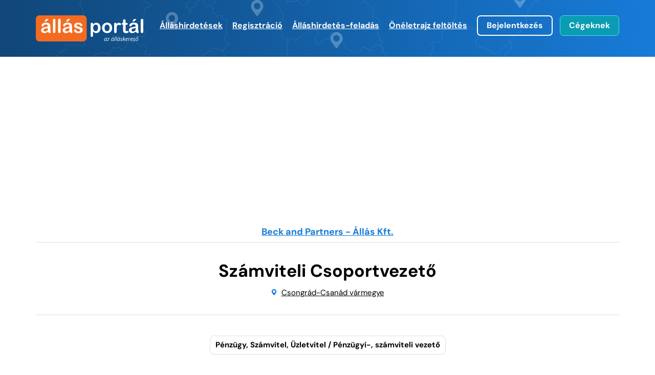

--- FILE ---
content_type: text/html; charset=UTF-8
request_url: https://allasportal.hu/munka-accounting-manager-4/
body_size: 23002
content:
<!DOCTYPE html>
<html lang="hu">
	<head>
		<meta charset="utf-8">
		<meta name="viewport" content="width=device-width, minimum-scale=1.0, maximum-scale=1.0, user-scalable=no">
												<meta name="robots" content="index,follow" />
							
		<title>Számviteli Csoportvezető állás ✅ (friss álláshirdetések)</title>
		
		<meta name="referrer" content="always"/>
		<meta name="title" content="Számviteli Csoportvezető állás ✅ (friss álláshirdetések)"/>
		<meta property="og:title" content="Számviteli Csoportvezető állás ✅ (friss álláshirdetések)" />
		<meta name="description" content="Amiben számítanak Rád:   A 2 fős könyvelési csapat szakmai támogatása, mentorálása. Havi zárások, mérleg és eredménykimutatás elkészítése. Időszakos jelentések, pénzügyi elemzések (pl. cash-flow, költségvetés). Kapcsolattartás bankokkal"/>
		<meta property="og:description" content="Amiben számítanak Rád:   A 2 fős könyvelési csapat szakmai támogatása, mentorálása. Havi zárások, mérleg és eredménykimutatás elkészítése. Időszakos jelentések, pénzügyi elemzések (pl. cash-flow, költségvetés). Kapcsolattartás bankokkal" />
		<meta property="og:url" content="https://allasportal.hu/munka-accounting-manager-4/" />
		<meta property="og:type" content="website" />
		<meta property="og:image" content="https://allasportal.hu/bundles/app/img/allasportal-logo-big.png" />
		
		<!-- Favicon -->
		<link rel="apple-touch-icon" sizes="180x180" href="/apple-touch-icon.png?1705427776">
		<link rel="icon" type="image/png" sizes="32x32" href="/favicon-32x32.png?1705427778">
		<link rel="icon" type="image/png" sizes="16x16" href="/favicon-16x16.png?1705427776">
		<link rel="manifest" href="/site.webmanifest?1705427778">
		<link rel="mask-icon" href="/safari-pinned-tab.svg?1705427778" color="#5bbad5">
		<meta name="msapplication-TileColor" content="#da532c">
		<meta name="theme-color" content="#ffffff">
		
		<link rel="canonical" href="https://allasportal.hu/munka-accounting-manager-4/" />

				
		<!-- Fonts - fonts.min.css -->
		<link rel="stylesheet" href="/bundles/app/css/fonts.min.css?1705430176" media="print" onload="this.media='all'">
		
		<!-- Fonts - svg.min.css -->
		<link rel="stylesheet" href="/bundles/app/css/svg.min.css?1763649354" media="print" onload="this.media='all'">
		
		<!-- Base - base-nosvg.min.css -->
		<style>
			legend,td,th{padding:0}.form-control,body{background-color:#fff}body,figure{margin:0}form,form label{text-align:left}.align-center,.b2b-header,.jobad-categs,.pager,.tab-nav{text-align:center}article,aside,details,figcaption,figure,footer,header,hgroup,input[type=file],main,menu,nav,section,summary{display:block}table{border-collapse:collapse;border-spacing:0;margin:25px 0}*,:after,:before{-webkit-box-sizing:border-box;-moz-box-sizing:border-box;box-sizing:border-box}html{box-sizing:border-box;-ms-overflow-style:scrollbar}*,::after,::before{box-sizing:inherit}.container{width:100%;padding-right:15px;padding-left:15px;margin-right:auto;margin-left:auto}.row{display:flex;flex-wrap:wrap;margin-right:-15px;margin-left:-15px}.img-responsive,img{display:block;height:auto}.col,.col-1,.col-10,.col-11,.col-12,.col-2,.col-3,.col-4,.col-5,.col-6,.col-7,.col-8,.col-9,.col-lg,.col-lg-1,.col-lg-10,.col-lg-11,.col-lg-12,.col-lg-2,.col-lg-3,.col-lg-4,.col-lg-5,.col-lg-6,.col-lg-7,.col-lg-8,.col-lg-9,.col-md,.col-md-1,.col-md-10,.col-md-11,.col-md-2,.col-md-3,.col-md-4,.col-md-5,.col-md-6,.col-md-7,.col-md-8,.col-md-9,.col-sm,.col-sm-1,.col-sm-10,.col-sm-11,.col-sm-12,.col-sm-2,.col-sm-3,.col-sm-4,.col-sm-5,.col-sm-6,.col-sm-7,.col-sm-8,.col-sm-9,.col-xl,.col-xl-1,.col-xl-10,.col-xl-11,.col-xl-12,.col-xl-2,.col-xl-3,.col-xl-4,.col-xl-5,.col-xl-6,.col-xl-7,.col-xl-8,.col-xl-9{position:relative;width:100%;padding-right:15px;padding-left:15px}.col{flex-basis:0;flex-grow:1;max-width:100%}.col-1{flex:0 0 8.3333333333%;max-width:8.3333333333%}.col-2{flex:0 0 16.6666666667%;max-width:16.6666666667%}.col-3{flex:0 0 25%;max-width:25%}.col-4{flex:0 0 33.3333333333%;max-width:33.3333333333%}.col-5{flex:0 0 41.6666666667%;max-width:41.6666666667%}.col-6{flex:0 0 50%;max-width:50%}.col-7{flex:0 0 58.3333333333%;max-width:58.3333333333%}.col-8{flex:0 0 66.6666666667%;max-width:66.6666666667%}.col-9{flex:0 0 75%;max-width:75%}.col-10{flex:0 0 83.3333333333%;max-width:83.3333333333%}.col-11{flex:0 0 91.6666666667%;max-width:91.6666666667%}.col-12{flex:0 0 100%;max-width:100%}@media (min-width:576px){.container{max-width:540px}.col-sm{flex-basis:0;flex-grow:1;max-width:100%}.col-sm-1{flex:0 0 8.3333333333%;max-width:8.3333333333%}.col-sm-2{flex:0 0 16.6666666667%;max-width:16.6666666667%}.col-sm-3{flex:0 0 25%;max-width:25%}.col-sm-4{flex:0 0 33.3333333333%;max-width:33.3333333333%}.col-sm-5{flex:0 0 41.6666666667%;max-width:41.6666666667%}.col-sm-6{flex:0 0 50%;max-width:50%}.col-sm-7{flex:0 0 58.3333333333%;max-width:58.3333333333%}.col-sm-8{flex:0 0 66.6666666667%;max-width:66.6666666667%}.col-sm-9{flex:0 0 75%;max-width:75%}.col-sm-10{flex:0 0 83.3333333333%;max-width:83.3333333333%}.col-sm-11{flex:0 0 91.6666666667%;max-width:91.6666666667%}.col-sm-12{flex:0 0 100%;max-width:100%}}button,input,optgroup,select,textarea{color:inherit;font:inherit;margin:0}form .form-check label a,label,optgroup{font-weight:700}h3,h4,h5,h6{line-height:1.4}button{overflow:visible}button,select{text-transform:none}button,html input[type=button],input[type=reset],input[type=submit]{-webkit-appearance:button;cursor:pointer}button[disabled],html input[disabled]{cursor:default}button::-moz-focus-inner,input::-moz-focus-inner{border:0;padding:0}input{line-height:normal}input[type=checkbox],input[type=radio]{-webkit-box-sizing:border-box;-moz-box-sizing:border-box;box-sizing:border-box;padding:0;margin:4px 0 0;line-height:normal}input[type=number]::-webkit-inner-spin-button,input[type=number]::-webkit-outer-spin-button{height:auto}input[type=search]::-webkit-search-cancel-button,input[type=search]::-webkit-search-decoration{-webkit-appearance:none}fieldset{border:1px solid silver;margin:0 2px;padding:.35em .625em .75em}legend{border:0}textarea{overflow:auto}button,input,select,textarea{font-family:inherit;font-size:inherit;line-height:inherit}.form-control,output{font-size:14px;line-height:1.42857143;color:#555}a:focus,a:hover{color:#23527c;text-decoration:underline}a:focus,input[type=checkbox]:focus,input[type=file]:focus,input[type=radio]:focus{outline:-webkit-focus-ring-color auto 5px;outline-offset:-2px}img{vertical-align:middle}.img-responsive{max-width:100%}label{display:inline-block;max-width:100%;margin-bottom:5px}input[type=search]{-webkit-appearance:textfield;-webkit-box-sizing:content-box;-moz-box-sizing:content-box;box-sizing:content-box;-webkit-box-sizing:border-box;-moz-box-sizing:border-box;box-sizing:border-box;-webkit-appearance:none;appearance:none}.checkbox-inline.disabled,.checkbox.disabled label,.form-control[disabled],.radio-inline.disabled,.radio.disabled label,fieldset[disabled] .checkbox label,fieldset[disabled] .checkbox-inline,fieldset[disabled] .form-control,fieldset[disabled] .radio label,fieldset[disabled] .radio-inline,fieldset[disabled] input[type=checkbox],fieldset[disabled] input[type=radio],input[type=checkbox].disabled,input[type=checkbox][disabled],input[type=radio].disabled,input[type=radio][disabled]{cursor:not-allowed}input[type=range]{display:block;width:100%}.form-group-lg select[multiple].form-control,.form-group-lg textarea.form-control,.form-group-sm select[multiple].form-control,.form-group-sm textarea.form-control,select[multiple],select[multiple].input-lg,select[multiple].input-sm,select[size],textarea.form-control,textarea.input-lg,textarea.input-sm{height:auto}output{display:block;padding-top:7px}.form-control{display:block;width:100%;height:34px;padding:6px 12px;background-image:none;border:1px solid #ccc;border-radius:4px;-webkit-box-shadow:inset 0 1px 1px rgba(0,0,0,.075);box-shadow:inset 0 1px 1px rgba(0,0,0,.075);-webkit-transition:border-color .15s ease-in-out,-webkit-box-shadow .15s ease-in-out;-o-transition:border-color .15s ease-in-out,box-shadow .15s ease-in-out;transition:border-color .15s ease-in-out,box-shadow .15s ease-in-out}.form-control:focus{border-color:#66afe9;outline:0;-webkit-box-shadow:inset 0 1px 1px rgba(0,0,0,.075),0 0 8px rgba(102,175,233,.6);box-shadow:inset 0 1px 1px rgba(0,0,0,.075),0 0 8px rgba(102,175,233,.6)}.form-control::-moz-placeholder{color:#999;opacity:1}.form-control:-ms-input-placeholder{color:#999}.form-control::-webkit-input-placeholder{color:#999}.form-control::-ms-expand{background-color:transparent;border:0}.form-control[disabled],.form-control[readonly],fieldset[disabled] .form-control{background-color:#eee;opacity:1}@media screen and (-webkit-min-device-pixel-ratio:0){input[type=date].form-control,input[type=datetime-local].form-control,input[type=month].form-control,input[type=time].form-control{line-height:34px}.input-group-sm input[type=date],.input-group-sm input[type=datetime-local],.input-group-sm input[type=month],.input-group-sm input[type=time],input[type=date].input-sm,input[type=datetime-local].input-sm,input[type=month].input-sm,input[type=time].input-sm{line-height:30px}.input-group-lg input[type=date],.input-group-lg input[type=datetime-local],.input-group-lg input[type=month],.input-group-lg input[type=time],input[type=date].input-lg,input[type=datetime-local].input-lg,input[type=month].input-lg,input[type=time].input-lg{line-height:46px}}.form-group{margin-bottom:15px}.checkbox,.radio{position:relative;display:block;margin-top:10px;margin-bottom:10px}.checkbox label,.radio label{min-height:20px;padding-left:20px;margin-bottom:0;font-weight:400;cursor:pointer}.checkbox input[type=checkbox],.checkbox-inline input[type=checkbox],.radio input[type=radio],.radio-inline input[type=radio]{position:absolute;margin-left:-20px}.card a.btn,.has-feedback,.owl-carousel,.owl-carousel-2{position:relative}.checkbox+.checkbox,.radio+.radio{margin-top:-5px}.checkbox-inline,.radio-inline{position:relative;display:inline-block;padding-left:20px;margin-bottom:0;font-weight:400;vertical-align:middle;cursor:pointer}.checkbox-inline+.checkbox-inline,.radio-inline+.radio-inline{margin-top:0;margin-left:10px}.form-control-static{min-height:34px;padding-top:7px;padding-bottom:7px;margin-bottom:0}.form-control-static.input-lg,.form-control-static.input-sm{padding-right:0;padding-left:0}.form-group-sm .form-control,.input-sm{height:30px;padding:5px 10px;font-size:12px;line-height:1.5;border-radius:3px}.form-group-sm select.form-control,select.input-sm{height:30px;line-height:30px}.form-group-sm .form-control-static{height:30px;min-height:32px;padding:6px 10px;font-size:12px;line-height:1.5}.form-group-lg .form-control,.input-lg{height:46px;padding:10px 16px;font-size:18px;line-height:1.3333333;border-radius:6px}.form-group-lg select.form-control,select.input-lg{height:46px;line-height:46px}.form-group-lg .form-control-static{height:46px;min-height:38px;padding:11px 16px;font-size:18px;line-height:1.3333333}.has-feedback .form-control{padding-right:42.5px}.form-control-feedback{position:absolute;top:0;right:0;z-index:2;display:block;width:34px;height:34px;line-height:34px;text-align:center;pointer-events:none}.form-group-lg .form-control+.form-control-feedback,.input-group-lg+.form-control-feedback,.input-lg+.form-control-feedback{width:46px;height:46px;line-height:46px}.form-group-sm .form-control+.form-control-feedback,.input-group-sm+.form-control-feedback,.input-sm+.form-control-feedback{width:30px;height:30px;line-height:30px}.has-success .checkbox,.has-success .checkbox-inline,.has-success .control-label,.has-success .form-control-feedback,.has-success .help-block,.has-success .radio,.has-success .radio-inline,.has-success.checkbox label,.has-success.checkbox-inline label,.has-success.radio label,.has-success.radio-inline label{color:#3c763d}.has-success .form-control{border-color:#3c763d;-webkit-box-shadow:inset 0 1px 1px rgba(0,0,0,.075);box-shadow:inset 0 1px 1px rgba(0,0,0,.075)}.has-success .form-control:focus{border-color:#2b542c;-webkit-box-shadow:inset 0 1px 1px rgba(0,0,0,.075),0 0 6px #67b168;box-shadow:inset 0 1px 1px rgba(0,0,0,.075),0 0 6px #67b168}.has-success .input-group-addon{color:#3c763d;background-color:#dff0d8;border-color:#3c763d}.has-warning .checkbox,.has-warning .checkbox-inline,.has-warning .control-label,.has-warning .form-control-feedback,.has-warning .help-block,.has-warning .radio,.has-warning .radio-inline,.has-warning.checkbox label,.has-warning.checkbox-inline label,.has-warning.radio label,.has-warning.radio-inline label{color:#8a6d3b}.has-warning .form-control{border-color:#8a6d3b;-webkit-box-shadow:inset 0 1px 1px rgba(0,0,0,.075);box-shadow:inset 0 1px 1px rgba(0,0,0,.075)}.has-warning .form-control:focus{border-color:#66512c;-webkit-box-shadow:inset 0 1px 1px rgba(0,0,0,.075),0 0 6px #c0a16b;box-shadow:inset 0 1px 1px rgba(0,0,0,.075),0 0 6px #c0a16b}.has-warning .input-group-addon{color:#8a6d3b;background-color:#fcf8e3;border-color:#8a6d3b}.has-error .checkbox,.has-error .checkbox-inline,.has-error .control-label,.has-error .form-control-feedback,.has-error .help-block,.has-error .radio,.has-error .radio-inline,.has-error.checkbox label,.has-error.checkbox-inline label,.has-error.radio label,.has-error.radio-inline label{color:#a94442}.has-error .form-control{border-color:#a94442;-webkit-box-shadow:inset 0 1px 1px rgba(0,0,0,.075);box-shadow:inset 0 1px 1px rgba(0,0,0,.075)}.has-error .form-control:focus{border-color:#843534;-webkit-box-shadow:inset 0 1px 1px rgba(0,0,0,.075),0 0 6px #ce8483;box-shadow:inset 0 1px 1px rgba(0,0,0,.075),0 0 6px #ce8483}.has-error .input-group-addon{color:#a94442;background-color:#f2dede;border-color:#a94442}.has-feedback label~.form-control-feedback{top:25px}.has-feedback label.sr-only~.form-control-feedback{top:0}.help-block{display:block;margin-top:5px;margin-bottom:10px;color:#737373}.form-horizontal .checkbox,.form-horizontal .checkbox-inline,.form-horizontal .radio,.form-horizontal .radio-inline{padding-top:7px;margin-top:0;margin-bottom:0}.form-horizontal .checkbox,.form-horizontal .radio{min-height:27px}.form-horizontal .form-group{margin-right:-15px;margin-left:-15px}.form-horizontal .has-feedback .form-control-feedback{right:15px}@media (min-width:768px){.container{max-width:720px}.col-md{flex-basis:0;flex-grow:1;max-width:100%}.col-md-1{flex:0 0 8.3333333333%;max-width:8.3333333333%}.col-md-2{flex:0 0 16.6666666667%;max-width:16.6666666667%}.col-md-3{flex:0 0 25%;max-width:25%}.col-md-4{flex:0 0 33.3333333333%;max-width:33.3333333333%}.col-md-5{flex:0 0 41.6666666667%;max-width:41.6666666667%}.col-md-6{flex:0 0 50%;max-width:50%}.col-md-7{flex:0 0 58.3333333333%;max-width:58.3333333333%}.col-md-8{flex:0 0 66.6666666667%;max-width:66.6666666667%}.col-md-9{flex:0 0 75%;max-width:75%}.col-md-10{flex:0 0 83.3333333333%;max-width:83.3333333333%}.col-md-11{flex:0 0 91.6666666667%;max-width:91.6666666667%}.col-md-12{flex:0 0 100%;max-width:100%}.form-inline .form-control-static,.form-inline .form-group{display:inline-block}.form-inline .control-label,.form-inline .form-group{margin-bottom:0;vertical-align:middle}.form-inline .form-control{display:inline-block;width:auto;vertical-align:middle}.form-inline .input-group{display:inline-table;vertical-align:middle}.form-inline .input-group .form-control,.form-inline .input-group .input-group-addon,.form-inline .input-group .input-group-btn{width:auto}.form-inline .input-group>.form-control{width:100%}.form-inline .checkbox,.form-inline .radio{display:inline-block;margin-top:0;margin-bottom:0;vertical-align:middle}.form-inline .checkbox label,.form-inline .radio label{padding-left:0}.form-inline .checkbox input[type=checkbox],.form-inline .radio input[type=radio]{position:relative;margin-left:0}.form-inline .has-feedback .form-control-feedback{top:0}.form-horizontal .control-label{padding-top:7px;margin-bottom:0;text-align:right}.form-horizontal .form-group-lg .control-label{padding-top:11px;font-size:18px}.form-horizontal .form-group-sm .control-label{padding-top:6px;font-size:12px}}.clearfix:after,.clearfix:before,.form-horizontal .form-group:after,.form-horizontal .form-group:before{display:table;content:" "}.clearfix:after,.form-horizontal .form-group:after{clear:both}.center-block{display:block;margin-right:auto;margin-left:auto}body{font-family:DMsans,Arial,sans-serif;font-size:16px;line-height:1.7}h1,h2,h3,h4,h5,h6{font-weight:700;margin:1em 0 0}h1{font-size:2.125rem;line-height:1.3;margin-bottom:2.5rem}h2{font-size:22px;line-height:1.35}h3{font-size:1.5rem}h4,h5,h6{font-size:1.25rem}ul{margin:0 0 1.5em}.nowrap{white-space:nowrap}a,button{-webkit-transition:.3s;transition:.2s;color:#177bd7;text-decoration:underline 1px rgba(255,93,0,0);font-weight:400}a:after,button:after{transition:.5s}.jobad-categs a:hover,.loc:hover,a:hover,button:hover{color:#ff5d00;text-decoration:underline 1px rgba(255,93,0,0.6)}a:hover.orange-arr-right:after,button:hover.orange-arr-right:after{transition:.5s;margin:-5px 10px -5px 40px}a.more,button.more{color:#ff5d00;display:inline-block;padding:0 20px 20px 0;font-size:20px}a.btn-brd-white,a.btn-fill-orange,a.btn-fill-turq,button.btn-brd-white,button.btn-fill-orange,button.btn-fill-turq{display:inline-block;border-radius:7px;font-weight:700;color:#fff;padding:0 17px;text-decoration:none;font-size:18px}a.btn-brd-white:hover,a.btn-fill-orange:hover,a.btn-fill-turq:hover,button.btn-brd-white:hover,button.btn-fill-orange:hover,button.btn-fill-turq:hover{text-decoration:none;cursor:pointer}a.btn-brd-blue,button.btn-brd-blue{border:2px solid #95bee2;line-height:36px;border-radius:5px;padding:0 25px;background:#e8f2fb}a.btn-brd-blue:hover,button.btn-brd-blue:hover{background:#e8f2fb;color:#177bd7;text-decoration:underline 1px #177BD7}a.btn-brd-white,button.btn-brd-white{border:2px solid #fff;line-height:36px}a.btn-brd-white:hover,button.btn-brd-white:hover{background:#177bd7}a.btn-fill-turq,button.btn-fill-turq{border:1px solid #54dbef;background:#0a9cb2;line-height:38px}a.btn-fill-turq:hover,button.btn-fill-turq:hover{border:1px solid #fff}a.btn-fill-orange,button.btn-fill-orange{border:2px solid #ff5d00;background:#ff5d00;line-height:36px;text-transform:uppercase}a.btn-fill-orange:hover,button.btn-fill-orange:hover{background:#fd6b17;border:2px solid #fd6b17}a.orange-arr-right,button.orange-arr-right{text-decoration:none;color:#ff5d00;font-weight:700}a.orange-arr-right:after,button.orange-arr-right:after{content:"";display:inline-block;width:26px;height:20px;transition:.2s;margin:-5px 10px -5px 30px}a.blue-arr-right,button.blue-arr-right{text-decoration:none;color:#177bd7;font-weight:700}a.blue-arr-right:before,button.blue-arr-right:before{content:"";display:inline-block;width:26px;height:20px;transition:.2s;margin:-5px 10px -7px 30px}a.black-logout,button.black-logout{text-decoration:none;color:#000;font-weight:700}a.black-logout:after,button.black-logout:after{content:"";display:inline-block;width:26px;height:20px;transition:.2s;margin:0 0 -5px 8px;background-size:100%}a.btn-apply,a.btn-save,a.btn-send,button.btn-apply,button.btn-save,button.btn-send{font-size:14px;color:#646464;text-decoration:none;line-height:40px;margin-right:30px}a.btn-apply:before,a.btn-save:before,a.btn-send:before,button.btn-apply:before,button.btn-save:before,button.btn-send:before{display:inline-block;content:"";width:16px;height:16px;margin:2px 5px -4px 0}a.btn-apply:hover,a.btn-save:hover,a.btn-send:hover,button.btn-apply:hover,button.btn-save:hover,button.btn-send:hover{text-decoration:underline;color:#ff5d00}.date-info{font-size:14px;color:#646464;text-decoration:none;line-height:40px;float:right}.jobad-categs a,.loc{font-size:15px;color:#000}.date-info:after,.date-info:before{display:inline-block;content:"";width:16px;height:16px;margin:2px 0 -4px 5px}.date-info:before,.owl-carousel .owl-dots,.owl-carousel-2 .owl-dots{display:none}hr{border:0;border-bottom:1px solid #dcdcdc}table tr td:first-child{font-weight:700;padding-right:30px}@media (max-width:992px){a.btn-apply,a.btn-save,a.btn-send,button.btn-apply,button.btn-save,button.btn-send{margin-right:10px}.date-info:after{display:inline-block;content:"";width:16px;height:16px;margin:2px 0 -4px 5px}table tr,table tr td{display:block}}article a{text-decoration:underline 1px rgb(57,112,170)}.jobad-categs{margin:40px 0 30px}.jobad-categs a{font-weight:700;display:inline-block;padding:5px 10px;margin:0 10px 10px;border:1px solid #e8dfce;border-radius:8px;text-decoration:none}.card,.mail-reg h3,form .radio-block{margin-bottom:20px}.comp-logo .card-head{display:flex}.comp-logo .card-head figure{height:35px;width:70px;justify-content:center;align-items:center;display:flex;margin:0 10px 10px 0}.comp-logo .card-head figure img{display:block;max-height:100%;max-width:100%;width:auto;overflow:hidden}.comp-logo .card-head.card-wide-logo figure{width:100%}.comp-logo .card-head h2{justify-content:center;align-items:center;display:flex;font-size:16px;font-weight:700;color:#177bd7;margin:0}.card a.btn,.card a:hover,.comp-logo .card-head:hover h2 span,.mail-reg a:hover{color:#ff5d00}.loc{display:block}.loc:before{display:inline-block;content:"";width:20px;height:20px}.card{border:1px solid #dcdcdc;border-radius:10px;background:#fff;padding:20px 30px}.card a{color:#000;display:block;font-size:16px;line-height:23px}.card a.pos{font-weight:900;margin:10px 0}.card a.btn{font-weight:700;padding-right:30px;margin:20px 0 5px}.card a.btn:after{content:"";display:block;width:26px;height:20px;position:absolute;top:3px;right:0;transition:right .2s}.card a.btn:hover:after{right:-4px}.owl-carousel .owl-nav,.owl-carousel-2 .owl-nav{position:absolute;top:-72px;right:30px;z-index:3}.owl-carousel .owl-nav button.owl-next,.owl-carousel .owl-nav button.owl-prev,.owl-carousel-2 .owl-nav button.owl-next,.owl-carousel-2 .owl-nav button.owl-prev{display:inline-block;padding:10px!important}.owl-carousel-2:after,.owl-carousel-2:before,.owl-carousel:after,.owl-carousel:before{content:"";display:block;z-index:2;position:absolute;top:0;bottom:0;width:40px}.owl-carousel-2:after,.owl-carousel:after{right:0}.owl-carousel-2:before,.owl-carousel:before{left:0}.owl-carousel-2.owl-carousel-fade-white:after,.owl-carousel-2.owl-carousel-fade-white:before,.owl-carousel.owl-carousel-fade-white:after,.owl-carousel.owl-carousel-fade-white:before{background:rgba(255,255,255,.5)}.owl-carousel-2.owl-carousel-fade-gray:after,.owl-carousel-2.owl-carousel-fade-gray:before,.owl-carousel.owl-carousel-fade-gray:after,.owl-carousel.owl-carousel-fade-gray:before{background:rgba(249,249,249,.5)}@media (min-width:992px){.container{max-width:960px}.col-lg{flex-basis:0;flex-grow:1;max-width:100%}.col-lg-1{flex:0 0 8.3333333333%;max-width:8.3333333333%}.col-lg-2{flex:0 0 16.6666666667%;max-width:16.6666666667%}.col-lg-3{flex:0 0 25%;max-width:25%}.col-lg-4{flex:0 0 33.3333333333%;max-width:33.3333333333%}.col-lg-5{flex:0 0 41.6666666667%;max-width:41.6666666667%}.col-lg-6{flex:0 0 50%;max-width:50%}.col-lg-7{flex:0 0 58.3333333333%;max-width:58.3333333333%}.col-lg-8{flex:0 0 66.6666666667%;max-width:66.6666666667%}.col-lg-9{flex:0 0 75%;max-width:75%}.col-lg-10{flex:0 0 83.3333333333%;max-width:83.3333333333%}.col-lg-11{flex:0 0 91.6666666667%;max-width:91.6666666667%}.col-lg-12{flex:0 0 100%;max-width:100%}.owl-carousel .owl-nav,.owl-carousel-2 .owl-nav{right:60px;top:-60px}.owl-carousel-2:after,.owl-carousel-2:before,.owl-carousel:after,.owl-carousel:before{width:50px}}@media (min-width:1200px){.container{max-width:1170px}.col-xl{flex-basis:0;flex-grow:1;max-width:100%}.col-xl-1{flex:0 0 8.3333333333%;max-width:8.3333333333%}.col-xl-2{flex:0 0 16.6666666667%;max-width:16.6666666667%}.col-xl-3{flex:0 0 25%;max-width:25%}.col-xl-4{flex:0 0 33.3333333333%;max-width:33.3333333333%}.col-xl-5{flex:0 0 41.6666666667%;max-width:41.6666666667%}.col-xl-6{flex:0 0 50%;max-width:50%}.col-xl-7{flex:0 0 58.3333333333%;max-width:58.3333333333%}.col-xl-8{flex:0 0 66.6666666667%;max-width:66.6666666667%}.col-xl-9{flex:0 0 75%;max-width:75%}.col-xl-10{flex:0 0 83.3333333333%;max-width:83.3333333333%}.col-xl-11{flex:0 0 91.6666666667%;max-width:91.6666666667%}.col-xl-12{flex:0 0 100%;max-width:100%}.owl-carousel-2:after,.owl-carousel-2:before,.owl-carousel:after,.owl-carousel:before{width:70px}}@media (min-width:1600px){.container{max-width:1410px}.owl-carousel-2:after,.owl-carousel-2:before,.owl-carousel:after,.owl-carousel:before{width:100px}}form input,form select{display:block;width:100%;border:1px solid #fff;padding:5px 15px;font-weight:600;margin-bottom:20px}form input:focus-visible,form select:focus-visible{outline-color:#177bd7;outline-style:solid}form select{padding:7px 15px}form label{display:block}form .btn-fill-orange{margin-top:20px}form .form-check input{display:inline-block;width:20px;height:20px;border:1px solid #fff;margin:10px 5px 0 0}form .form-check label{display:inline;line-height:30px}form.form-b2b input{background:#f9f9f9;border:0;border-radius:0;box-shadow:none}form .radio-block{width:100%;height:34px;padding:6px 12px;background:#f9f9f9}form .radio-block input[type=radio],form .radio-block label{display:inline-block;width:auto;margin-right:5px;color:#646464;font-size:14px}.mail-reg{background:#e8f2fb;padding:10px;border-radius:8px}.mail-reg h3{text-transform:uppercase;font-size:16px}.mail-reg p{color:#646464}.mail-reg a{color:#646464;text-decoration:underline}.b2b-header h1,.tab-nav a{color:#000}.pager{padding-bottom:40px}.pager a{font-size:20px;line-height:30px;padding:5px 10px}.pager a.first,.pager a.last,.pager a.next,.pager a.previous{font-size:30px}.tab-nav{padding:40px 0 10px}.tab-nav a{font-size:22px;line-height:26px;margin:0 20px;padding:0 0 4px;border-bottom:3px solid #fff;text-decoration:none}.tab-nav a:hover{text-decoration:none;color:#ff5d00}.tab-nav a.active{border-bottom:3px solid #ff5d00;font-weight:800}.tab-nav a.active:hover{color:#000;text-decoration:none;cursor:inherit}.b2b-header{background:rgba(10,156,178,.15);padding:40px 0}ul.progress-bar{margin:0 auto;padding:0;max-width:900px;display:flex;align-items:stretch;justify-content:space-between}ul.progress-bar li{list-style-type:none;margin:0;padding:0;color:#646464;font-size:15px;line-height:20px}ul.progress-bar li a{text-decoration:none!important}ul.progress-bar li span{margin:0 auto 10px;display:block;width:80px;height:80px;background:#54dbef;border-radius:40px;font-size:45px;font-weight:600;color:#fff;line-height:80px}ul.progress-bar li.phase{width:160px}ul.progress-bar li.line-orange:before,ul.progress-bar li.phase-orange span{background:#ff5d00}ul.progress-bar li.line{flex:1}ul.progress-bar li.line:before{display:block;content:" ";height:10px;background:#54dbef;width:calc(100% + 84px);margin:35px -42px 0}ul.progress-bar li.line-grad:before{background:linear-gradient(90deg,#ff5d00 0,#54dbef 100%)}@media (max-width:768px){.tab-nav{padding:40px 0 0}.tab-nav a{font-size:15px;line-height:16px;margin:0 8px;border-bottom:2px solid #fff}.tab-nav a.active{border-bottom:2px solid #ff5d00}ul.progress-bar li span{width:40px;height:40px;font-size:25px;line-height:40px}ul.progress-bar li.phase{width:100px}ul.progress-bar li.line:before{display:block;content:" ";height:6px;width:calc(100% + 60px);margin:17px -30px 0}}
		</style>
		
		<!-- Base - sections-nosvg.min.css -->
		<style>
			section.cprofile article .comp-hero,section.cprofile article .comp-logo{text-align:center;padding:50px 0 0}.search-more .form-container .job-btn label,.search-more .form-container .job-filter label,.search-more .form-container .job-what label,.search-more .form-container .job-where label,.search-more h1{color:#fff;font-weight:500}section#admin-menu-container{z-index:1000;position:fixed;transition:.5s;transform:translate(0,-100%)}section#admin-menu-container .menu-cont{background-color:#e8f2fb;padding:20px;overflow:hidden;box-shadow:0 0 10px #333;position:relative;z-index:1000}section#admin-menu-container .menu-cont #admin-menu{margin:0;padding:0;display:flex;flex-direction:row;flex-wrap:wrap;justify-content:center;gap:10px 10px}section#admin-menu-container .menu-cont #admin-menu li{list-style-type:none}section#admin-menu-container .menu-cont #admin-menu li a{color:#ff5d00;display:inline-block;padding:10px 20px;background-color:#fff;font-weight:700;border-radius:5px}section#admin-menu-container .menu-cont #admin-menu li a:hover{box-shadow:0 0 4px #95bee2}section#admin-menu-container button.btn-brd-white{border:none;border-radius:0 0 15px;background:rgba(255,255,255,.9);position:absolute;left:0;bottom:-48px;padding:7px 13px 5px 5px;font-weight:900;box-shadow:0 0 10px #333;z-index:999;color:#ff5d00}section#admin-menu-container button.btn-brd-white img,section.partners a{display:inline-block}section#admin-menu-container button.btn-brd-white img:first-child{transition:.5s;transform:rotate(0);margin:-2px 0 0}section#admin-menu-container button.btn-brd-white img:last-child{transition:.5s;transform:rotate(0);margin:-2px 0 0 1px}section#admin-menu-container.show-menu{transform:translate(0,0)}section#admin-menu-container.show-menu button.btn-brd-white{background-color:#e8f2fb}section#admin-menu-container.show-menu button.btn-brd-white img:last-child{transform:rotate(-180deg)}section.top{background:#177bd7;background:linear-gradient(90deg,#104678 0,#177bd7 100%)}section.top.top-b2b{background:#0a9cb2;background:linear-gradient(90deg,#0f83ae 0,#0a9cb2 100%)}section.partners,section.top nav#dt-nav{padding:30px 0}section.top nav#dt-nav .navbar-icon img{width:210px;display:block}footer #footer-btm .f-imp,footer #footer-btm .f-logo,section.top nav#dt-nav .nav-links{text-align:right}section.top nav#dt-nav .nav-links a{font-size:18px;font-weight:700;color:#fff;margin-left:20px}section.top nav#dt-nav .nav-links a:hover{text-decoration:underline 1px #fff}section.top nav#dt-nav .nav-links a.btn-brd-white{padding:0 27px;line-height:46px}section.search-detail .loc a,section.top nav#dt-nav .nav-links a.btn-brd-white:hover,section.top nav#dt-nav .nav-links a.btn-fill-turq:hover{text-decoration:none}section.top nav#dt-nav .nav-links a.btn-fill-turq{padding:0 27px;line-height:48px;margin-left:10px}section.top nav#dt-nav .nav-burger{text-align:right;display:none}section.top nav#dt-nav.dt-nav-loggedin{color:#fff}section.top nav#dt-nav.dt-nav-loggedin a{white-space:nowrap}section.top nav#dt-nav.dt-nav-loggedin a.jobad-post{line-height:53px}section.top nav#dt-nav.dt-nav-loggedin .nav-personal .profile{display:block;float:right;margin:5px 0 0 15px;width:50px;height:50px}section.top nav#dt-nav.dt-nav-loggedin .nav-personal .name{text-transform:uppercase}section.top nav#dt-nav.dt-nav-loggedin .nav-personal .np-sub{font-weight:400;font-size:14px}section.top nav#dt-nav.dt-nav-loggedin .nav-personal .np-sub a{font-weight:400;font-size:14px;margin:0 7px}section.top nav#dt-nav.dt-nav-loggedin .nav-personal .np-sub a:last-child{margin-right:0}section.top nav#mobile-nav{position:absolute;right:-360px;top:0;width:350px;background:#f5f5f5;padding:10px 20px;box-shadow:0 0 25px #555;z-index:1000;display:none;transition:right .5s}section.top nav#mobile-nav.mn-visible{right:0}section.top nav#mobile-nav ul{margin:0;padding:0}section.top nav#mobile-nav ul li{list-style-type:none;border-bottom:1px solid #bdbdbd;padding:0 20px}section.top nav#mobile-nav ul li:last-child{border:none}section.top nav#mobile-nav ul li a{color:#000;font-weight:700;font-size:18px;line-height:70px}section.top nav#mobile-nav ul li a.mna-af:before,section.top nav#mobile-nav ul li a.mna-ah:before,section.top nav#mobile-nav ul li a.mna-am:before,section.top nav#mobile-nav ul li a.mna-an:before,section.top nav#mobile-nav ul li a.mna-ar:before,section.top nav#mobile-nav ul li a.mna-comp:before,section.top nav#mobile-nav ul li a.mna-login:before,section.top nav#mobile-nav ul li a.mna-logout:before,section.top nav#mobile-nav ul li a.mna-reg:before{display:inline-block;content:"";width:16px;height:16px;margin:3px 10px 0 0}section.top nav#mobile-nav ul li a.mna-comp:before,section.top nav#mobile-nav ul li a.mna-login:before,section.top nav#mobile-nav ul li a.mna-reg:before{height:14px}section.top nav#mobile-nav ul li a.mna-close:after{display:block;content:"";width:20px;height:20px;margin:26px 0 0;float:right}section.top nav#mobile-nav ul li a.mna-ar:before,section.top nav#mobile-nav ul li a.mna-logout:before{background-size:100%}.search-more,section#ap-offer #ap-visitor-cont img,section.article-list .article-highlight .article-form,section.change-data .form-container,section.forget-pass .form-container,section.login .form-container,section.reg .form-container,section.top section#search .jobad-search{margin:0 auto}section.top section#search .jobad-search a,section.top section#search .jobad-search h1{color:#fff;font-size:40px;line-height:50px;text-align:center;margin-bottom:15px;font-weight:700}section.top section#search .jobad-search a{text-decoration:underline 3px #fff}section.top section#search .jobad-search a:hover{color:rgba(255,255,255,.9);text-decoration:underline 3px rgba(255,255,255,0.9)}section.top section#search .jobad-search form{position:relative;margin-bottom:100px;padding-right:79px}section.top section#search .jobad-search form input{font-size:24px;padding:15px 30px;border-radius:15px 0 0 15px}section.top section#search .jobad-search form button{margin:0;position:absolute;top:0;right:0;padding:19px 22px;border-radius:0 15px 15px 0}@media (max-width:576px){section.top section#search .jobad-search a,section.top section#search .jobad-search h1{color:#fff;font-size:24px;line-height:34px}section.top section#search .jobad-search a{text-decoration:underline 1px #fff}section.top section#search .jobad-search a:hover{text-decoration:underline 1px rgba(255,255,255,0.9)}section.top section#search .jobad-search form{margin-bottom:60px;padding-right:49px}section.top section#search .jobad-search form input{font-size:21px;padding:5px 20px;border-radius:10px 0 0 10px}section.top section#search .jobad-search form button{padding:10px 10px 9px;border-radius:0 10px 10px 0}section.top section#search .jobad-search form button img{width:25px}}section.jobad{padding:50px 0 70px}section.article article h1,section.jobad .jobad-header,section.profile h1{text-align:center}section.jobad .comp-logo a{justify-content:center}section.jobad .comp-logo a h2{text-align:left;font-size:18px}section.jobad .comp-logo a figure{height:60px;width:120px}section.jobad h1{text-align:center;margin-bottom:5px}section.jobad .loc{margin:0 auto 30px}section.jobad .mail-reg{margin-bottom:30px}section.cprofile article .comp-logo img{max-width:100px;max-height:50px;display:inline-block;margin-right:10px}section.cprofile article .comp-logo h1{font-size:18px;font-weight:900;display:inline}section.cprofile article .comp-hero img{display:block;margin:0 auto;max-width:100%}section.cprofile article h2{padding:30px 0 0}section.cprofile article .video-align{margin:40px auto}section.cprofile article .video-container{position:relative;padding-bottom:56.25%}section.cprofile article .video-container iframe{position:absolute;top:0;left:0;width:100%;height:100%}section.cprofile article .jobad-categs{text-align:left}section.cprofile article .locs{margin:30px 0}section.cprofile article .locs .loc{display:inline-block;margin:0 10px 5px;text-decoration:none}section#ap-offer #ap-visitor-cont .ap-visitor a:hover,section.cprofile article .locs .loc:hover{text-decoration:underline}section.search-result{padding:80px 0 90px}section.search-result .card .pos{font-size:22px}section.search-result .card p{color:#646464}section.search-result .card .jobad-cta{text-align:right;display:flex;align-items:center;justify-content:end}section.search-result .card .jobad-cta a{display:inline-block;margin:0 0 0 20px;color:#646464}section.search-result-sidebar h3{border-bottom:1px solid #000;margin:15px 0 25px;text-transform:uppercase;font-size:18px;font-weight:900}section.search-result-sidebar ul{margin:0 0 30px;padding:0}section.search-result-sidebar ul li{margin:0;padding:0;list-style-type:none}section.popular-comps{padding:40px 0 65px;background:#fff}section.popular-comps h1,section.popular-jobs h1{font-size:32px;font-weight:900;padding:0 0 0 50px;margin:0 0 35px}section.popular-comps .smallpils{padding-top:30px}section.popular-comps .smallpils .card{margin-bottom:20px}section.popular-comps .smallpils .card a span{justify-content:center;align-items:center;display:flex;font-size:16px;font-weight:700;color:#000;width:35px;margin:0 5px 0 0}section.popular-comps .smallpils .card a figure{height:35px;width:110px;justify-content:center;align-items:center;display:flex;margin:0}section.bottom-btns .col-12 a:hover,section.popular-comps .smallpils .card a:hover span,section.popular-comps.anchors ul li a:hover{color:#ff5d00}section.popular-comps.anchors ul{margin:0;padding:0;column-count:3}section.popular-comps.anchors ul li{display:flex;list-style-type:none;margin:0 0 10px;padding:0}section.popular-comps.anchors ul li a{display:block;overflow:hidden;text-overflow:ellipsis;white-space:nowrap;color:#000}section.popular-comps.anchors ul li .count{display:inline-block;margin:-2px 0 0 7px;padding:0 8px;border:1px solid #dcdcdc;border-radius:5px}section.popular-jobs{padding:80px 0 65px;background:#f9f9f9}section.bottom-btns{padding:80px 0;background:#e8f2fb}section.bottom-btns .col-12 a{display:block;border-radius:10px;padding:30px 30px 30px 120px;color:#000;font-size:18px;font-weight:700}@media (max-width:1200px){section.top nav#dt-nav.dt-nav-loggedin .nav-personal .np-sub{font-size:13px}section.top nav#dt-nav.dt-nav-loggedin .nav-personal .np-sub a{font-size:13px;margin:0 3px}section.top nav#dt-nav{padding:20px 0}section.top nav#dt-nav .navbar-icon img{width:170px}section.top nav#dt-nav .nav-links a{font-size:16px;margin-left:12px}section.top nav#dt-nav .nav-links a.btn-brd-white{padding:0 17px;line-height:36px}section.top nav#dt-nav .nav-links a.btn-fill-turq{padding:0 17px;line-height:38px}section.popular-comps.anchors ul{column-count:2}section.bottom-btns .col-12 a{background-position:20px 20px;padding:30px 10px 30px 80px}}section.search-detail{text-align:center;padding:30px 0 70px;background:#e8f2fb}section.search-detail a{color:#000}section.search-detail a:hover{color:#ff5d00;text-decoration:none}section.search-detail a h1{font-size:30px;margin-bottom:0}section.search-detail .loc{margin-top:10px;display:block;font-size:15px}section.search-detail .loc a:hover{text-decoration:underline 1px rgba(255,93,0,0.6)}section.search-detail .loc:before{display:inline-block;content:"";width:20px;height:20px}section.search-detail .res{margin-top:10px;display:block;font-size:18px}.search-more h1{font-size:30px}.search-more h1 .search-pill{display:inline-block;padding:5px 15px;border:1px solid rgba(255,255,255,.2);border-radius:10px}.search-more h1 .search-pill a{font-weight:900;font-size:20px;color:#ff5d00}.search-more .form-container{display:grid;grid-template-columns:410px 410px 90px;padding-bottom:50px}.search-more .form-container .job-btn,.search-more .form-container .job-filter,.search-more .form-container .job-what,.search-more .form-container .job-where{padding:0 6px 0 0}.search-more .form-container .job-btn label.main-label,.search-more .form-container .job-filter label.main-label,.search-more .form-container .job-what label.main-label,.search-more .form-container .job-where label.main-label{text-transform:uppercase;font-weight:700}.search-more .form-container .job-btn input,.search-more .form-container .job-btn select,.search-more .form-container .job-filter input,.search-more .form-container .job-filter select,.search-more .form-container .job-what input,.search-more .form-container .job-what select,.search-more .form-container .job-where input,.search-more .form-container .job-where select{border-radius:5px}.search-more .form-container .job-what input,.search-more .form-container .job-where input{line-height:70px;font-size:20px;color:#000;margin-bottom:0}.search-more .form-container .job-what{grid-column:1;grid-row:1}.search-more .form-container .job-what input{border-radius:15px 0 0 15px}.search-more .form-container .job-where{grid-column:2;grid-row:1/span 2}.search-more .form-container .job-where input{border-radius:0}.search-more .form-container .job-scale{display:none;border:1px dashed rgba(255,255,255,.5);border-width:0 1px 1px;padding:20px 25px;position:relative}.search-more .form-container .job-scale.active{display:grid}.search-more .form-container .job-btn{padding:31px 0 0;grid-column:3;grid-row:1}.search-more .form-container .job-btn .btn-fill-orange{border-radius:0 17px 17px 0;padding:26px 25px 22px;margin:0;width:100%}.search-more .form-container .job-filter{grid-column:1;grid-row:2;padding-top:20px}@media (max-width:1600px){.search-more .form-container{grid-template-columns:330px 330px 90px}}section.article article .tag,section.profile .profile-1 p,section.profile .profile-2 p,section.profile .profile-3 p,section.profile .profile-4 p{font-size:16px;color:#646464}section.partners h1{font-size:32px;font-weight:900;padding:0 0 0 50px}section.partners .logo-cont{display:flex;flex-wrap:wrap;align-items:center}section.partners a figure{height:70px;width:140px;justify-content:center;align-items:center;display:flex;margin:0 30px 30px 0}section.partners a figure img{display:block;max-height:100%;max-width:100%;overflow:hidden}section.profile{background:#e8f2fb;padding:20px 0 80px}section.profile .profile-1,section.profile .profile-2,section.profile .profile-3,section.profile .profile-4{display:block;background:#fff;border-radius:10px;min-height:423px;margin:0 0 30px;padding:50px 30px 30px;position:relative}section.profile .profile-1 span,section.profile .profile-2 span,section.profile .profile-3 span,section.profile .profile-4 span{display:block;height:100px;margin-bottom:30px}section.profile .profile-1 h2,section.profile .profile-2 h2,section.profile .profile-3 h2,section.profile .profile-4 h2{color:#000;text-transform:uppercase;text-align:center}@media (min-width:1200px) and (max-width:1600px){section.profile .profile-1 h2,section.profile .profile-2 h2,section.profile .profile-3 h2,section.profile .profile-4 h2{min-height:72px}}section.profile .profile-1:after,section.profile .profile-2:after,section.profile .profile-3:after,section.profile .profile-4:after{display:block;content:"";position:absolute;right:0;bottom:0;width:45px;height:40px}section.profile .profile-1:hover,section.profile .profile-2:hover,section.profile .profile-3:hover,section.profile .profile-4:hover{text-decoration:underline 1px rgba(255,93,0,0)}section.profile .profile-1:hover p,section.profile .profile-2:hover p,section.profile .profile-3:hover p,section.profile .profile-4:hover p{color:#ff5d00;text-decoration:underline 1px rgba(255,93,0,0.6)}section.profile .profile-1:hover:after,section.profile .profile-2:hover:after,section.profile .profile-3:hover:after,section.profile .profile-4:hover:after{right:-5px}section.profile .black-logout{float:right;min-height:auto}section.change-data,section.forget-pass,section.login,section.reg{text-align:center;background:#e8f2fb;padding:30px 0 80px}section.change-data .blue-arr-right,section.forget-pass .blue-arr-right,section.login .blue-arr-right,section.reg .blue-arr-right{float:right}section.login .more-options a{margin:0 10px}@media (max-width:992px){section#admin-menu-container{position:absolute}section#admin-menu-container button.btn-brd-white{border-radius:0 0 15px 15px;left:50%;transform:translate(-50%,0)}section.top nav#dt-nav .navbar-icon img{width:130px;margin-left:5px}section.top nav#dt-nav .nav-links{display:none}section.top nav#dt-nav .nav-burger,section.top nav#mobile-nav{display:block}section.top nav#dt-nav .nav-burger img{margin:5px 5px 0 auto}section.jobad .jobad-categs{margin:20px 0 10px}section.jobad .reorder{display:flex}section.jobad .reorder .order-1,section.search-result .sr-cards{order:1}section.jobad .reorder .order-2,section.search-result .sr-sb{order:2}section.jobad .reorder .order-3{order:3;margin-top:40px}section.jobad .comp-logo a h2{font-size:16px}section.jobad .comp-logo a figure{height:35px;width:70px}section.search-result{padding:50px 0}section.search-result .card .jobad-cta{text-align:left;display:block;margin-top:20px}section.search-result .card .jobad-cta a{margin:0 20px 0 0}section.popular-jobs{padding:50px 0 35px}section.popular-jobs h1{font-size:26px;padding:0 0 0 40px;background-size:25px;background-position-x:5px;background-position-y:3px}section.popular-jobs .owl-nav{right:20px;top:-66px}section.popular-jobs .owl-nav button.owl-next,section.popular-jobs .owl-nav button.owl-prev{padding:5px!important}section.bottom-btns{padding:50px 0 30px}section.bottom-btns .col-12 a{background-position:30px 20px;padding:30px 10px 30px 100px;margin-bottom:20px}section.search-detail{padding:10px 0 40px}.search-more h1{font-size:20px}.search-more h1 .search-pill{padding:3px 8px 5px}.search-more h1 .search-pill a{font-size:15px}.search-more .form-container{padding-bottom:40px;grid-template-columns:100%}.search-more .form-container .job-btn input,.search-more .form-container .job-filter input,.search-more .form-container .job-what input,.search-more .form-container .job-where input{border-radius:10px}.search-more .form-container .job-what input,.search-more .form-container .job-where input{line-height:40px;font-size:18px}.search-more .form-container .job-what{grid-column:1;grid-row:1;margin-bottom:20px}.search-more .form-container .job-where{grid-column:1;grid-row:2}.search-more .form-container .job-btn{padding:20px 0 0;grid-column:1;grid-row:5}.search-more .form-container .job-btn .btn-fill-orange{border-radius:10px;padding:10px 20px;text-align:center;width:100%}.search-more .form-container .job-btn .btn-fill-orange img{margin:0 auto}.search-more .form-container .job-filter{grid-column:1;grid-row:4;padding-top:20px}section.partners h1{font-size:26px;padding:0 0 0 40px;background-size:25px;background-position-y:5px}section.partners a figure{height:50px;width:100px;margin:0 15px 25px 0}section.change-data,section.forget-pass,section.login,section.profile,section.reg{padding:20px 0 40px}section.profile a{min-height:100px}section.change-data form,section.forget-pass form,section.login form,section.reg form{padding:0 20px}section.login .more-options{display:block;margin-top:25px}section.login .more-options .reg{margin-left:0}}section.article-list article{margin:0 auto 50px;padding-bottom:40px;border-bottom:1px solid #dcdcdc;font-size:18px}section.article-list article h1{text-align:left;font-size:31px;line-height:1.4;margin-bottom:30px}section.article-list article img{width:100%;height:auto}section.article-list article .tag{text-align:left;display:block;padding:5px 0;color:#646464;font-size:16px}section.article-list .article-highlight{background:#e8f2fb}section.article-list .article-highlight .article-form form{padding:50px 0;position:relative}section.article-list .article-highlight .article-form form input{padding-right:40px}section.article-list .article-highlight .article-form form button{border:none;background:0 0;position:absolute;right:5px;top:58px}section.article-list .article-highlight article{display:flex;border-bottom:none;margin:0 auto 20px}section.article-list .article-highlight article h1{font-size:39px;line-height:1.2;margin:10px 0}section.article article{max-width:950px;margin:0 auto 90px;font-size:18px}section.article article .tag{text-align:center;display:block;border:1px solid #dcdcdc;border-width:1px 0;padding:14px}section.article article .cover{width:100%;margin-top:40px}footer #footer-btm .f-imp a,section.article article .lead{font-weight:700}section.article article .highlight-left,section.article article .highlight-right{width:48%;background:#e8f2fb;padding:10px 30px}section.article article .highlight-left{float:left;margin:0 4% 30px 0}section.article article .highlight-right{float:right;margin:0 0 30px 4%}footer #footer-btm .f-copy,footer a{font-size:14px}section.seo-desc{margin-bottom:130px}section.seo-desc p{color:#646464;padding:90px 100px;margin:0;border:1px solid #dcdcdc;font-size:14px}section#ap-offer,section#post-jobad{background:#fff}footer .footer-seo,section#ap-offer{background:#f5f5f5}section#ap-offer a,section#post-jobad a{color:#0a9cb2;text-decoration:underline}section#ap-offer a:hover,section#post-jobad a:hover{color:#ff5d00;text-decoration:underline}section#ap-offer #apl-form,section#post-jobad #apl-form{padding:80px 0}section#ap-offer h1{font-size:36px}section#ap-offer h2{text-align:center;margin:100px 0 40px;font-size:36px}section#ap-offer h2:after{display:block;content:" ";width:100px;height:3px;margin:6px auto 0;background:#ff5900}section#ap-offer .ap-offer{position:relative;padding-top:80px;margin-top:20px;z-index:1;text-align:center}section#ap-offer .ap-offer span.svg-back{position:absolute;left:50%;top:0;transform:translate(-80px,0);box-sizing:border-box;width:160px;height:160px;border:10px solid #f5f5f5;border-radius:80px;background:#0f83ae;background:linear-gradient(135deg,#0f83ae 0,#07a6b4 100%);padding:30px;z-index:10;box-shadow:0 2px 4px rgba(0,0,0,.1)}section#ap-offer .ap-offer span.svg-back img{width:80px;height:80px;display:block}section#ap-offer .ap-offer span.svg-back img:before{display:block;content:" "}section#ap-offer .ap-offer .offer-box{background:#fff;background:linear-gradient(135deg,#fafafa 0,#fff 100%);padding:100px 25px 12px;border-radius:10px;box-shadow:2px 2px 4px rgba(0,0,0,.05)}section#ap-offer .ap-offer .offer-box p{text-align:center;margin:0 0 10px}section#ap-offer .ap-offer .offer-box p strong{font-weight:800;display:block}section#ap-offer .ap-offer .offer-box h3{text-align:center;font-weight:800;font-size:22px;min-height:63px}section#ap-offer .ap-offer .offer-box h3 span{display:block}section#ap-offer .ap-offer .offer-box hr{color:#ccc}section#ap-offer .ap-offer .offer-box .slider{text-align:center;margin:25px 0}section#ap-offer .ap-offer .offer-box .slider img{border-radius:40px;display:inline-block;height:80px;margin-top:10px;width:80px;border:3px solid #eee}section#ap-offer .ap-offer .btn-offer{margin:10px auto 20px}section#ap-offer #ap-visitor-cont{position:relative}section#ap-offer #ap-visitor-cont span{position:absolute;left:50%;top:50%;transform:translate(-70px,-70px);width:140px;height:140px;border-radius:70px;color:#f5f5f5;font-size:150px;line-height:110px;text-align:center;padding:20px;background:#fcfcfd;z-index:2;font-weight:600}section#ap-offer #ap-visitor-cont .ap-visitor{position:relative;text-align:center;font-weight:800;padding:100px 0;margin:0;z-index:10}section#ap-offer #ap-visitor-cont .ap-visitor a{color:#ff5d00;font-weight:800;text-decoration:none}@media (min-width:768px){section#ap-offer .ap-offer .offer-box .desc{min-height:145px}section#ap-offer #ap-visitor-cont .ap-visitor{margin:0 140px}}footer ul{padding:0;margin:0}footer li{list-style-type:none;padding:0;margin:0}footer a{color:#000}footer .footer-seo{padding:90px 0;border-top:1px solid #bdbdbd}footer .footer-seo p{margin:1em 0 0;font-weight:900;font-size:22px;line-height:1.35}footer #footer-btm{padding:65px 0;border-top:1px solid #bdbdbd}footer #footer-btm .f-logo img{width:177px;margin:0 0 10px auto}footer #footer-btm .f-imp a:first-child{margin-right:15px}@media (max-width:768px){section#admin-menu-container .menu-cont #admin-menu li,section#admin-menu-container .menu-cont #admin-menu li a{width:100%}section.popular-comps{padding:60px 0 40px}section.popular-comps h1{font-size:26px;padding:0 0 0 40px;background-size:20px;background-position-x:10px;background-position-y:0px}section.popular-comps.anchors ul{column-count:1}section.article-list .article-highlight .article-form form{padding:20px 0}section.article-list .article-highlight .article-form form button{top:28px}section.article-list .article-highlight .article-form form input{margin-bottom:0}section.article-list .article-highlight article{margin:0}section.article-list .article-highlight article h1{font-size:24px;margin:10px 0}footer #footer-btm .f-social img,section.article-list .article-highlight article img{margin-bottom:10px}section.article-list article{margin:0 auto 20px;font-size:16px}section.article-list article h1{font-size:24px;line-height:1.3}section.article article{margin:0 auto 50px;font-size:16px}section.article article h1{font-size:26px;line-height:1.3;margin-bottom:25px}section.article article .cover{margin-top:25px}section.article article .highlight-left,section.article article .highlight-right{width:100%;float:none;margin:0 0 20px;padding:1px 20px}section.seo-desc{margin-bottom:20px}section.seo-desc p{padding:20px}section#ap-offer #apl-form,section#post-jobad #apl-form{padding:40px 0}section#ap-offer h1{margin:20px 0;font-size:35px}section#ap-offer h1:after{width:80px}section#ap-offer h2{margin:70px 0 20px;font-size:28px}section#ap-offer h2:after{width:60px}footer .footer-seo{padding:5px 0 30px}footer .footer-seo p{margin:30px 0 0}footer #footer-btm{padding:35px 0}footer #footer-btm .f-social{order:1}footer #footer-btm .f-logo{order:4}footer #footer-btm .f-logo img{width:140px;margin-bottom:0}footer #footer-btm .f-copy{order:3;font-size:12px}footer #footer-btm .f-imp{order:2}footer #footer-btm .f-imp a{font-size:13px;line-height:3}footer #footer-btm .f-imp a:first-child{margin-right:10px}}
		</style>
		
		<link rel="stylesheet" href="/bundles/app/css/jquery-ui.css?1467994186" />
		<link rel="stylesheet" href="/bundles/app/css/font-awesome.css?1566470130" media="print" onload="this.media='all'">
		<link rel="stylesheet" href="/bundles/app/css/content2.css?1744491006">
						
		<!-- JS -->
		<script src="/bundles/app/js/jquery-3.7.1.min.js?1706817114"></script>		<script src="/bundles/app/js/jquery-ui-1.12.min.js?1468929489"></script>
		<script src="/bundles/pugxautocompleter/js/autocompleter-jqueryui.js?1485097718"></script>
		<script src="/bundles/app/js/utils.js?1758020697"></script>
		
			<script src="/bundles/app/js/composed2.js?1758046152"></script>
	<link rel="stylesheet" href="/bundles/app/css/composed2.css?1758046147" />
		
		<script type="text/javascript">
			var SPINNER_IMAGE = "/bundles/app/img/spinner.gif?1354226774";
		</script>
		
					<!-- Google Tag Manager -->
<script>(function(w,d,s,l,i){w[l]=w[l]||[];w[l].push({'gtm.start':
new Date().getTime(),event:'gtm.js'});var f=d.getElementsByTagName(s)[0],
j=d.createElement(s),dl=l!='dataLayer'?'&l='+l:'';j.async=true;j.src=
'https://www.googletagmanager.com/gtm.js?id='+i+dl;f.parentNode.insertBefore(j,f);
})(window,document,'script','dataLayer','GTM-WLV6FC4');</script>
<!-- End Google Tag Manager -->

<!-- InMobi Choice. Consent Manager Tag v3.0 (for TCF 2.2) -->
<script type="text/javascript" async=true>
(function() {
  var host = 'allasportal.hu';
  var element = document.createElement('script');
  var firstScript = document.getElementsByTagName('script')[0];
  var url = 'https://cmp.inmobi.com'
    .concat('/choice/', '2CFJPrqDGZcGN', '/', host, '/choice.js?tag_version=V3');
  var uspTries = 0;
  var uspTriesLimit = 3;
  element.async = true;
  element.type = 'text/javascript';
  element.src = url;

  firstScript.parentNode.insertBefore(element, firstScript);

  function makeStub() {
    var TCF_LOCATOR_NAME = '__tcfapiLocator';
    var queue = [];
    var win = window;
    var cmpFrame;

    function addFrame() {
      var doc = win.document;
      var otherCMP = !!(win.frames[TCF_LOCATOR_NAME]);

      if (!otherCMP) {
        if (doc.body) {
          var iframe = doc.createElement('iframe');

          iframe.style.cssText = 'display:none';
          iframe.name = TCF_LOCATOR_NAME;
          doc.body.appendChild(iframe);
        } else {
          setTimeout(addFrame, 5);
        }
      }
      return !otherCMP;
    }

    function tcfAPIHandler() {
      var gdprApplies;
      var args = arguments;

      if (!args.length) {
        return queue;
      } else if (args[0] === 'setGdprApplies') {
        if (
          args.length > 3 &&
          args[2] === 2 &&
          typeof args[3] === 'boolean'
        ) {
          gdprApplies = args[3];
          if (typeof args[2] === 'function') {
            args[2]('set', true);
          }
        }
      } else if (args[0] === 'ping') {
        var retr = {
          gdprApplies: gdprApplies,
          cmpLoaded: false,
          cmpStatus: 'stub'
        };

        if (typeof args[2] === 'function') {
          args[2](retr);
        }
      } else {
        if(args[0] === 'init' && typeof args[3] === 'object') {
          args[3] = Object.assign(args[3], { tag_version: 'V3' });
        }
        queue.push(args);
      }
    }

    function postMessageEventHandler(event) {
      var msgIsString = typeof event.data === 'string';
      var json = {};

      try {
        if (msgIsString) {
          json = JSON.parse(event.data);
        } else {
          json = event.data;
        }
      } catch (ignore) {}

      var payload = json.__tcfapiCall;

      if (payload) {
        window.__tcfapi(
          payload.command,
          payload.version,
          function(retValue, success) {
            var returnMsg = {
              __tcfapiReturn: {
                returnValue: retValue,
                success: success,
                callId: payload.callId
              }
            };
            if (msgIsString) {
              returnMsg = JSON.stringify(returnMsg);
            }
            if (event && event.source && event.source.postMessage) {
              event.source.postMessage(returnMsg, '*');
            }
          },
          payload.parameter
        );
      }
    }

    while (win) {
      try {
        if (win.frames[TCF_LOCATOR_NAME]) {
          cmpFrame = win;
          break;
        }
      } catch (ignore) {}

      if (win === window.top) {
        break;
      }
      win = win.parent;
    }
    if (!cmpFrame) {
      addFrame();
      win.__tcfapi = tcfAPIHandler;
      win.addEventListener('message', postMessageEventHandler, false);
    }
  };

  makeStub();

  function makeGppStub() {
    const CMP_ID = 10;
    const SUPPORTED_APIS = [
      '2:tcfeuv2',
      '6:uspv1',
      '7:usnatv1',
      '8:usca',
      '9:usvav1',
      '10:uscov1',
      '11:usutv1',
      '12:usctv1'
    ];

    window.__gpp_addFrame = function (n) {
      if (!window.frames[n]) {
        if (document.body) {
          var i = document.createElement("iframe");
          i.style.cssText = "display:none";
          i.name = n;
          document.body.appendChild(i);
        } else {
          window.setTimeout(window.__gpp_addFrame, 10, n);
        }
      }
    };
    window.__gpp_stub = function () {
      var b = arguments;
      __gpp.queue = __gpp.queue || [];
      __gpp.events = __gpp.events || [];

      if (!b.length || (b.length == 1 && b[0] == "queue")) {
        return __gpp.queue;
      }

      if (b.length == 1 && b[0] == "events") {
        return __gpp.events;
      }

      var cmd = b[0];
      var clb = b.length > 1 ? b[1] : null;
      var par = b.length > 2 ? b[2] : null;
      if (cmd === "ping") {
        clb(
          {
            gppVersion: "1.1", // must be �Version.Subversion�, current: �1.1�
            cmpStatus: "stub", // possible values: stub, loading, loaded, error
            cmpDisplayStatus: "hidden", // possible values: hidden, visible, disabled
            signalStatus: "not ready", // possible values: not ready, ready
            supportedAPIs: SUPPORTED_APIS, // list of supported APIs
            cmpId: CMP_ID, // IAB assigned CMP ID, may be 0 during stub/loading
            sectionList: [],
            applicableSections: [-1],
            gppString: "",
            parsedSections: {},
          },
          true
        );
      } else if (cmd === "addEventListener") {
        if (!("lastId" in __gpp)) {
          __gpp.lastId = 0;
        }
        __gpp.lastId++;
        var lnr = __gpp.lastId;
        __gpp.events.push({
          id: lnr,
          callback: clb,
          parameter: par,
        });
        clb(
          {
            eventName: "listenerRegistered",
            listenerId: lnr, // Registered ID of the listener
            data: true, // positive signal
            pingData: {
              gppVersion: "1.1", // must be �Version.Subversion�, current: �1.1�
              cmpStatus: "stub", // possible values: stub, loading, loaded, error
              cmpDisplayStatus: "hidden", // possible values: hidden, visible, disabled
              signalStatus: "not ready", // possible values: not ready, ready
              supportedAPIs: SUPPORTED_APIS, // list of supported APIs
              cmpId: CMP_ID, // list of supported APIs
              sectionList: [],
              applicableSections: [-1],
              gppString: "",
              parsedSections: {},
            },
          },
          true
        );
      } else if (cmd === "removeEventListener") {
        var success = false;
        for (var i = 0; i < __gpp.events.length; i++) {
          if (__gpp.events[i].id == par) {
            __gpp.events.splice(i, 1);
            success = true;
            break;
          }
        }
        clb(
          {
            eventName: "listenerRemoved",
            listenerId: par, // Registered ID of the listener
            data: success, // status info
            pingData: {
              gppVersion: "1.1", // must be �Version.Subversion�, current: �1.1�
              cmpStatus: "stub", // possible values: stub, loading, loaded, error
              cmpDisplayStatus: "hidden", // possible values: hidden, visible, disabled
              signalStatus: "not ready", // possible values: not ready, ready
              supportedAPIs: SUPPORTED_APIS, // list of supported APIs
              cmpId: CMP_ID, // CMP ID
              sectionList: [],
              applicableSections: [-1],
              gppString: "",
              parsedSections: {},
            },
          },
          true
        );
      } else if (cmd === "hasSection") {
        clb(false, true);
      } else if (cmd === "getSection" || cmd === "getField") {
        clb(null, true);
      }
      //queue all other commands
      else {
        __gpp.queue.push([].slice.apply(b));
      }
    };
    window.__gpp_msghandler = function (event) {
      var msgIsString = typeof event.data === "string";
      try {
        var json = msgIsString ? JSON.parse(event.data) : event.data;
      } catch (e) {
        var json = null;
      }
      if (typeof json === "object" && json !== null && "__gppCall" in json) {
        var i = json.__gppCall;
        window.__gpp(
          i.command,
          function (retValue, success) {
            var returnMsg = {
              __gppReturn: {
                returnValue: retValue,
                success: success,
                callId: i.callId,
              },
            };
            event.source.postMessage(msgIsString ? JSON.stringify(returnMsg) : returnMsg, "*");
          },
          "parameter" in i ? i.parameter : null,
          "version" in i ? i.version : "1.1"
        );
      }
    };
    if (!("__gpp" in window) || typeof window.__gpp !== "function") {
      window.__gpp = window.__gpp_stub;
      window.addEventListener("message", window.__gpp_msghandler, false);
      window.__gpp_addFrame("__gppLocator");
    }
  };

  makeGppStub();

  var uspStubFunction = function() {
    var arg = arguments;
    if (typeof window.__uspapi !== uspStubFunction) {
      setTimeout(function() {
        if (typeof window.__uspapi !== 'undefined') {
          window.__uspapi.apply(window.__uspapi, arg);
        }
      }, 500);
    }
  };

  var checkIfUspIsReady = function() {
    uspTries++;
    if (window.__uspapi === uspStubFunction && uspTries < uspTriesLimit) {
      console.warn('USP is not accessible');
    } else {
      clearInterval(uspInterval);
    }
  };

  if (typeof window.__uspapi === 'undefined') {
    window.__uspapi = uspStubFunction;
    var uspInterval = setInterval(checkIfUspIsReady, 6000);
  }
})();
</script>
<!-- End InMobi Choice. Consent Manager Tag v3.0 (for TCF 2.2) -->
			</head>
	<body id="mybody">
					<!-- Google Tag Manager (noscript) -->
			<noscript><iframe src="https://www.googletagmanager.com/ns.html?id=GTM-WLV6FC4" height="0" width="0" style="display:none;visibility:hidden"></iframe></noscript>
			<!-- End Google Tag Manager (noscript) -->
				
		
		
		<!-- Top -->
		<section class="top">
		   <div class="map">
			  <div class="pins">
				<nav id="dt-nav">
	<div class="container">
	   <div class="row">
		  <div class="col-6 col-lg-2">
			 <a href="https://allasportal.hu/" title="Állásportál.hu" class="navbar-icon"><img src="data:image/svg+xml,<svg xmlns=%22http://www.w3.org/2000/svg%22 id=%22Layer_1%22 data-name=%22Layer 1%22 viewBox=%220 0 148 36%22><defs><style>.cls-2,.cls-3{fill:%23fff}.cls-2{fill-rule:evenodd}</style></defs><rect width=%2270%22 height=%2236%22 rx=%224.8%22 style=%22fill:%23f36b21%22/><path d=%22M44.3 5.2a2.5 2.5 0 0 0-1 .7c-.3.6-1.8 2.5-1.3 2.7a2.7 2.7 0 0 0 2.2-.3s3-2.7 3-2.8l-.3-.3ZM135.5 5.2a2.4 2.4 0 0 0-1 .7c-.4.6-1.8 2.5-1.3 2.6a2.8 2.8 0 0 0 2.2-.2s3-2.7 3-2.9a.2.2 0 0 0-.3-.2ZM14.5 5.2a2.4 2.4 0 0 0-1 .7c-.3.6-1.8 2.5-1.2 2.6a2.8 2.8 0 0 0 2.1-.2s3-2.7 3-2.9-.2-.2-.2-.2Z%22 class=%22cls-2%22/><path d=%22M16.8 22.6a11.2 11.2 0 0 1-2.4 1.4 6.9 6.9 0 0 1-2.7.5 5 5 0 0 1-2.4-.5 3.8 3.8 0 0 1-2-3.5 3.6 3.6 0 0 1 .8-2.4 4.5 4.5 0 0 1 2.5-1.4l1.7-.3a66 66 0 0 0 4.2-1.1 3.7 3.7 0 0 0-.5-2 2.5 2.5 0 0 0-2-.7 4.3 4.3 0 0 0-2 .4 3.3 3.3 0 0 0-1.1 1.1l-.7 1a1.1 1.1 0 0 1-.9.3 1.5 1.5 0 0 1-1-.4 1.3 1.3 0 0 1-.4-1 3 3 0 0 1 .6-1.8 4.8 4.8 0 0 1 2-1.5 9 9 0 0 1 3.5-.6 9.8 9.8 0 0 1 3.6.6 3.4 3.4 0 0 1 1.9 1.7 7.7 7.7 0 0 1 .5 3.2v4.1a7 7 0 0 0 .3 2 6.6 6.6 0 0 1 .3 1.4 1.3 1.3 0 0 1-.5 1 1.7 1.7 0 0 1-1.1.5 1.6 1.6 0 0 1-1-.6 7.7 7.7 0 0 1-1.2-1.4Zm-.2-5.2a17.2 17.2 0 0 1-2.3.6l-2 .5a2.8 2.8 0 0 0-1 .6 1.5 1.5 0 0 0-.6 1.2 1.8 1.8 0 0 0 .7 1.4 2.2 2.2 0 0 0 1.5.5 4 4 0 0 0 2-.4 3 3 0 0 0 1.2-1.2 5.4 5.4 0 0 0 .5-2.7ZM23.6 22.4V7a2.4 2.4 0 0 1 .4-1.7 1.6 1.6 0 0 1 1.3-.5 1.6 1.6 0 0 1 1.2.5 2.3 2.3 0 0 1 .5 1.7v15.3a2.3 2.3 0 0 1-.5 1.6 1.6 1.6 0 0 1-1.2.5A1.6 1.6 0 0 1 24 24a2.4 2.4 0 0 1-.4-1.6ZM30.7 22.4V7a2.4 2.4 0 0 1 .4-1.7 1.6 1.6 0 0 1 1.3-.5 1.6 1.6 0 0 1 1.3.5 2.3 2.3 0 0 1 .5 1.7v15.3a2.4 2.4 0 0 1-.5 1.6 1.7 1.7 0 0 1-1.3.5 1.6 1.6 0 0 1-1.3-.5 2.4 2.4 0 0 1-.4-1.6ZM46.6 22.6a10.7 10.7 0 0 1-2.4 1.4 6.8 6.8 0 0 1-2.7.5 5 5 0 0 1-2.4-.5 3.9 3.9 0 0 1-1.5-1.4 3.8 3.8 0 0 1-.6-2 3.6 3.6 0 0 1 1-2.5 4.5 4.5 0 0 1 2.4-1.4l1.7-.3a71.8 71.8 0 0 0 4.2-1.1 3.7 3.7 0 0 0-.5-2 2.5 2.5 0 0 0-2-.7 4.2 4.2 0 0 0-2 .4 3.3 3.3 0 0 0-1.2 1.1 10.3 10.3 0 0 1-.7 1 1 1 0 0 1-.8.2 1.5 1.5 0 0 1-1-.3 1.3 1.3 0 0 1-.4-1 3 3 0 0 1 .6-1.9 4.7 4.7 0 0 1 2-1.4 9.2 9.2 0 0 1 3.5-.6 9.8 9.8 0 0 1 3.6.6 3.4 3.4 0 0 1 1.9 1.7 7.7 7.7 0 0 1 .5 3.2v4a7 7 0 0 0 .3 2.1 7 7 0 0 1 .4 1.4 1.3 1.3 0 0 1-.5 1 1.7 1.7 0 0 1-1.2.4 1.5 1.5 0 0 1-1-.5 7.6 7.6 0 0 1-1.2-1.4Zm-.2-5.2a17.4 17.4 0 0 1-2.2.6l-2 .5a2.7 2.7 0 0 0-1.1.6 1.5 1.5 0 0 0-.5 1.2 1.8 1.8 0 0 0 .6 1.4 2.2 2.2 0 0 0 1.5.5 4 4 0 0 0 2-.4 3.1 3.1 0 0 0 1.3-1.2 5.6 5.6 0 0 0 .4-2.7ZM64.6 20a4.3 4.3 0 0 1-.7 2.4 4.3 4.3 0 0 1-2 1.6 9.2 9.2 0 0 1-3.4.5 8 8 0 0 1-3.2-.5 4.8 4.8 0 0 1-2-1.5 3 3 0 0 1-.7-1.7 1.4 1.4 0 0 1 .4-1 1.4 1.4 0 0 1 1-.4 1.2 1.2 0 0 1 .9.2 3.3 3.3 0 0 1 .6.8 3.4 3.4 0 0 0 3.3 1.9 3 3 0 0 0 1.7-.5 1.3 1.3 0 0 0 .7-1 1.5 1.5 0 0 0-.7-1.4 8.9 8.9 0 0 0-2.3-.9 19.1 19.1 0 0 1-3-1 4.8 4.8 0 0 1-1.8-1.3 3 3 0 0 1-.6-2 3.6 3.6 0 0 1 .6-2 4.3 4.3 0 0 1 1.8-1.5 7 7 0 0 1 3-.5 9.6 9.6 0 0 1 2.4.2 6.2 6.2 0 0 1 1.8.8 3.7 3.7 0 0 1 1.1 1 2.1 2.1 0 0 1 .5 1.2 1.3 1.3 0 0 1-.4 1 1.6 1.6 0 0 1-1.1.4 1.4 1.4 0 0 1-1-.3 6 6 0 0 1-.8-1 3.4 3.4 0 0 0-1-.8 3 3 0 0 0-1.4-.3 2.9 2.9 0 0 0-1.6.4 1.2 1.2 0 0 0-.6 1 1 1 0 0 0 .4 1 3.6 3.6 0 0 0 1.3.5l2.1.6a11.6 11.6 0 0 1 2.7 1 4.3 4.3 0 0 1 1.5 1.3 2.9 2.9 0 0 1 .5 1.7ZM78.8 12.1v.5a7 7 0 0 1 2-1.8 5 5 0 0 1 2.4-.6 5.6 5.6 0 0 1 3 .8 5.8 5.8 0 0 1 2.2 2.5 8.6 8.6 0 0 1 .8 3.8 9.5 9.5 0 0 1-.5 3 7 7 0 0 1-1.2 2.3 5.5 5.5 0 0 1-4.2 2 4.8 4.8 0 0 1-2.6-.7 7 7 0 0 1-1.9-1.8v5.4c0 1.5-.5 2.3-1.7 2.3a1.4 1.4 0 0 1-1.3-.6 4 4 0 0 1-.3-1.8V12.2a2.2 2.2 0 0 1 .5-1.5 1.5 1.5 0 0 1 1.2-.5 1.6 1.6 0 0 1 1.2.5 2.1 2.1 0 0 1 .4 1.4Zm6.9 5.2a6.2 6.2 0 0 0-.4-2.4 3.5 3.5 0 0 0-1.2-1.6 2.8 2.8 0 0 0-1.7-.5A3 3 0 0 0 80 14a5 5 0 0 0-1 3.4 5 5 0 0 0 1 3.3 3 3 0 0 0 2.5 1.2 2.8 2.8 0 0 0 1.5-.6 3.6 3.6 0 0 0 1.2-1.5 6.1 6.1 0 0 0 .5-2.5ZM105 17.4a8.6 8.6 0 0 1-.4 2.9 6.7 6.7 0 0 1-1.4 2.3A6.2 6.2 0 0 1 101 24a7.7 7.7 0 0 1-2.9.5 7.4 7.4 0 0 1-2.8-.5 6.3 6.3 0 0 1-3.6-3.8 8.5 8.5 0 0 1-.5-2.9 8.6 8.6 0 0 1 .4-3 6.4 6.4 0 0 1 1.5-2.2 6.2 6.2 0 0 1 2.2-1.4A7.8 7.8 0 0 1 98 10a7.6 7.6 0 0 1 2.9.6 6.3 6.3 0 0 1 2.2 1.4 6.4 6.4 0 0 1 1.4 2.3 8.5 8.5 0 0 1 .5 3Zm-3.4 0a5.3 5.3 0 0 0-1-3.4 3 3 0 0 0-2.5-1.2 3.2 3.2 0 0 0-1.8.5 3.4 3.4 0 0 0-1.2 1.6 6.6 6.6 0 0 0-.4 2.5 6.6 6.6 0 0 0 .4 2.4 3.6 3.6 0 0 0 1.2 1.6 3 3 0 0 0 1.8.5 3 3 0 0 0 2.5-1.2 5.3 5.3 0 0 0 1-3.3ZM111.3 19.4v3a2.3 2.3 0 0 1-.5 1.6 1.7 1.7 0 0 1-1.3.5 1.6 1.6 0 0 1-1.2-.5 2.3 2.3 0 0 1-.5-1.6v-9.9c0-1.6.6-2.3 1.7-2.3a1.4 1.4 0 0 1 1.3.5 3 3 0 0 1 .4 1.7 6.2 6.2 0 0 1 1.3-1.7 2.6 2.6 0 0 1 1.8-.5 4.5 4.5 0 0 1 2 .5 1.7 1.7 0 0 1 1 1.5 1.4 1.4 0 0 1-.3 1 1.4 1.4 0 0 1-1 .5 4.4 4.4 0 0 1-1-.3 4.3 4.3 0 0 0-1.3-.2 1.9 1.9 0 0 0-1.2.4 2.6 2.6 0 0 0-.8 1.2 8.8 8.8 0 0 0-.4 2v2.6ZM119.8 10.5h.4V7a2 2 0 0 1 .3-.8 1.6 1.6 0 0 1 .6-.6 1.7 1.7 0 0 1 .8-.2 1.7 1.7 0 0 1 1.2.5 1.5 1.5 0 0 1 .5.8 8 8 0 0 1 0 1.4v2.4h1.4a1.6 1.6 0 0 1 1.1.3 1.2 1.2 0 0 1 .4 1 1 1 0 0 1-.5 1 3.6 3.6 0 0 1-1.6.2h-.7v6.5a10.2 10.2 0 0 0 0 1.3 1.3 1.3 0 0 0 .4.7 1 1 0 0 0 .8.3 4.6 4.6 0 0 0 .8-.1 3.8 3.8 0 0 1 .9-.1 1 1 0 0 1 .7.3 1.2 1.2 0 0 1 .4.9 1.4 1.4 0 0 1-1 1.3 6.3 6.3 0 0 1-2.6.4 4.5 4.5 0 0 1-2.5-.5 2.5 2.5 0 0 1-1.1-1.6 10.3 10.3 0 0 1-.3-2.6V13h-.4a1.7 1.7 0 0 1-1.2-.4 1.2 1.2 0 0 1-.4-.9 1.1 1.1 0 0 1 .4-.9 1.8 1.8 0 0 1 1.3-.3ZM137.8 22.6a11 11 0 0 1-2.5 1.4 6.8 6.8 0 0 1-2.6.5 5 5 0 0 1-2.4-.5 3.8 3.8 0 0 1-2.1-3.5 3.6 3.6 0 0 1 .9-2.5 4.5 4.5 0 0 1 2.5-1.3l1.6-.4a66 66 0 0 0 4.4-1 3.7 3.7 0 0 0-.6-2 2.5 2.5 0 0 0-2-.7 4.3 4.3 0 0 0-2 .3 3.3 3.3 0 0 0-1.1 1.2l-.7 1a1.1 1.1 0 0 1-.9.2 1.5 1.5 0 0 1-1-.4 1.3 1.3 0 0 1-.4-1 3 3 0 0 1 .6-1.8 4.8 4.8 0 0 1 2-1.5 9 9 0 0 1 3.5-.5 9.8 9.8 0 0 1 3.6.5 3.4 3.4 0 0 1 1.9 1.8 7.7 7.7 0 0 1 .5 3.1v4.2a7.4 7.4 0 0 0 .3 2 6.6 6.6 0 0 1 .4 1.4 1.3 1.3 0 0 1-.5 1 1.7 1.7 0 0 1-1.2.5 1.6 1.6 0 0 1-1.1-.6 7.7 7.7 0 0 1-1.1-1.4Zm-.2-5.2a17.2 17.2 0 0 1-2.3.6l-2 .5a2.8 2.8 0 0 0-1 .6 1.5 1.5 0 0 0-.6 1.2 1.8 1.8 0 0 0 .6 1.4 2.2 2.2 0 0 0 1.6.5 4 4 0 0 0 2-.4 3 3 0 0 0 1.2-1.2 5.4 5.4 0 0 0 .5-2.7ZM144.5 22.4V7a2.4 2.4 0 0 1 .5-1.7 1.6 1.6 0 0 1 1.3-.5 1.6 1.6 0 0 1 1.2.5A2.3 2.3 0 0 1 148 7v15.4a2.4 2.4 0 0 1-.5 1.6 1.7 1.7 0 0 1-1.3.5 1.6 1.6 0 0 1-1.2-.5 2.4 2.4 0 0 1-.5-1.6ZM96.1 31.2a1 1 0 0 1 .6.2 1.2 1.2 0 0 1 .5.6l.2-.7h.5l-.9 4.1h-.5l.1-.8a1.9 1.9 0 0 1-1.4 1 1 1 0 0 1-.8-.5 1.6 1.6 0 0 1-.3-1 3.9 3.9 0 0 1 .2-1.4 2.6 2.6 0 0 1 .8-1 1.6 1.6 0 0 1 1-.5Zm-.7 3.8a1 1 0 0 0 .7-.3 2.5 2.5 0 0 0 .6-1 3 3 0 0 0 .2-1 .9.9 0 0 0-.2-.7.7.7 0 0 0-.5-.2 1 1 0 0 0-.7.3 2 2 0 0 0-.6.9 3.5 3.5 0 0 0-.2 1.2 1 1 0 0 0 .2.6.6.6 0 0 0 .5.2ZM100.7 35.4H98V35l2.6-3.2h-1.8l.1-.5h2.5v.5L98.6 35h2ZM105.9 31.2a1.1 1.1 0 0 1 .6.2 1.2 1.2 0 0 1 .4.6l.3-.7h.4l-.8 4.1h-.5v-.8a1.9 1.9 0 0 1-1.3 1 1 1 0 0 1-.9-.5 1.6 1.6 0 0 1-.3-1 3.9 3.9 0 0 1 .3-1.4 2.6 2.6 0 0 1 .7-1 1.6 1.6 0 0 1 1-.5Zm-.7 3.8a1 1 0 0 0 .7-.3 2.4 2.4 0 0 0 .6-1 3 3 0 0 0 .2-1 .9.9 0 0 0-.2-.7.7.7 0 0 0-.6-.2 1 1 0 0 0-.7.3 2 2 0 0 0-.5.9 3.5 3.5 0 0 0-.2 1.2 1 1 0 0 0 .2.6.6.6 0 0 0 .5.2Zm.5-4.3a9 9 0 0 0 .9-1.1h.7l-.5.6a5.8 5.8 0 0 1-.7.6h-.4ZM108.7 35.4h-.7l1.3-5.8h.6ZM110.6 35.4h-.6l1.2-5.8h.7ZM114.1 31.2a1 1 0 0 1 .6.2 1.2 1.2 0 0 1 .5.6l.2-.7h.5l-.9 4.1h-.5l.1-.8a1.9 1.9 0 0 1-1.4 1 1 1 0 0 1-.8-.5 1.6 1.6 0 0 1-.3-1 3.9 3.9 0 0 1 .3-1.4 2.6 2.6 0 0 1 .7-1 1.6 1.6 0 0 1 1-.5Zm-.7 3.8a1 1 0 0 0 .7-.3 2.5 2.5 0 0 0 .6-1 3 3 0 0 0 .2-1 .9.9 0 0 0-.2-.7.7.7 0 0 0-.5-.2 1 1 0 0 0-.7.3 2.2 2.2 0 0 0-.6.9 3.5 3.5 0 0 0-.2 1.2 1 1 0 0 0 .2.6.6.6 0 0 0 .5.2Zm.6-4.3a6.5 6.5 0 0 0 .4-.6 5.8 5.8 0 0 0 .4-.6h.8v.1l-.6.6a5.8 5.8 0 0 1-.6.6h-.4ZM118.8 34.3a1.1 1.1 0 0 1-.4.9 1.9 1.9 0 0 1-1.2.3 2.6 2.6 0 0 1-1.1-.3v-.5a2.9 2.9 0 0 0 .6.2 2 2 0 0 0 .5 0 1.1 1.1 0 0 0 .7-.1.6.6 0 0 0 .2-.8 2.7 2.7 0 0 0-.6-.4 2 2 0 0 1-.7-.6 1 1 0 0 1-.2-.6 1 1 0 0 1 .4-.8 1.5 1.5 0 0 1 1-.4 3 3 0 0 1 1.2.3l-.2.5-.2-.1a2 2 0 0 0-.8-.2.9.9 0 0 0-.6.2.5.5 0 0 0-.2.4.5.5 0 0 0 .2.4 2.1 2.1 0 0 0 .5.4 3.1 3.1 0 0 1 .6.4 1.2 1.2 0 0 1 .2.3 1 1 0 0 1 .1.5ZM120.6 33.3l2-2h.8l-1.8 1.8 1.1 2.4h-.7l-.9-2-.5.4-.4 1.5h-.6l1.2-5.8h.7l-.5 2.2a14 14 0 0 1-.4 1.5ZM125 35.5a1.5 1.5 0 0 1-1-.4 1.6 1.6 0 0 1-.5-1.1 3.4 3.4 0 0 1 .3-1.4 2.4 2.4 0 0 1 .7-1 1.6 1.6 0 0 1 1-.4 1.3 1.3 0 0 1 .9.3.9.9 0 0 1 .3.7 1.2 1.2 0 0 1-.6 1 3.4 3.4 0 0 1-1.8.5h-.1v.3a1.2 1.2 0 0 0 .2.7 1 1 0 0 0 .7.3 1.7 1.7 0 0 0 .5 0 3.5 3.5 0 0 0 .6-.3v.5a4 4 0 0 1-.6.3 2.7 2.7 0 0 1-.6 0Zm.5-3.7a1 1 0 0 0-.7.3 2.5 2.5 0 0 0-.5 1 3 3 0 0 0 1.3-.2.7.7 0 0 0 .5-.6.5.5 0 0 0-.2-.4.6.6 0 0 0-.4-.1ZM129.7 31.2a1.5 1.5 0 0 1 .5.1l-.1.6a1.7 1.7 0 0 0-.4 0 1 1 0 0 0-.7.1 1.8 1.8 0 0 0-.5.6 3.1 3.1 0 0 0-.4 1l-.4 1.8h-.6l.9-4.1h.5v.7a3.2 3.2 0 0 1 .4-.5 1 1 0 0 1 .3-.2 1 1 0 0 1 .5 0ZM131.8 35.5a1.5 1.5 0 0 1-1-.4 1.6 1.6 0 0 1-.5-1.1 3.4 3.4 0 0 1 .3-1.4 2.4 2.4 0 0 1 .8-1 1.6 1.6 0 0 1 1-.4 1.3 1.3 0 0 1 .8.3.9.9 0 0 1 .3.7 1.2 1.2 0 0 1-.6 1 3.4 3.4 0 0 1-1.8.5h-.1v.3a1.2 1.2 0 0 0 .2.7 1 1 0 0 0 .8.3 1.7 1.7 0 0 0 .4 0 3.5 3.5 0 0 0 .7-.3v.5a4.3 4.3 0 0 1-.7.3 2.7 2.7 0 0 1-.6 0Zm.5-3.7a1 1 0 0 0-.7.3 2.5 2.5 0 0 0-.5 1 3 3 0 0 0 1.3-.2.7.7 0 0 0 .5-.6.5.5 0 0 0-.2-.4.6.6 0 0 0-.4-.1ZM136.5 34.3a1 1 0 0 1-.4.9 1.9 1.9 0 0 1-1.2.3 2.6 2.6 0 0 1-1.1-.3v-.5a2.9 2.9 0 0 0 .5.2 2 2 0 0 0 .6 0 1.1 1.1 0 0 0 .7-.1.6.6 0 0 0 .1-.8 2.7 2.7 0 0 0-.5-.4 2 2 0 0 1-.7-.6 1 1 0 0 1-.2-.6 1 1 0 0 1 .4-.8 1.5 1.5 0 0 1 1-.4 3 3 0 0 1 1.2.3l-.2.5h-.2a2 2 0 0 0-.8-.2.8.8 0 0 0-.6.1.5.5 0 0 0-.2.5.5.5 0 0 0 .1.3 2.1 2.1 0 0 0 .6.4 3.1 3.1 0 0 1 .6.4 1.2 1.2 0 0 1 .2.4 1 1 0 0 1 .1.4ZM139.5 31.3a1.5 1.5 0 0 1 1 .4 1.6 1.6 0 0 1 .5 1.2 3.3 3.3 0 0 1-.3 1.3 2.2 2.2 0 0 1-.7 1 1.7 1.7 0 0 1-1 .3 1.5 1.5 0 0 1-1.1-.4 1.6 1.6 0 0 1-.4-1.2 3.3 3.3 0 0 1 .2-1.3 2.3 2.3 0 0 1 .8-1 1.7 1.7 0 0 1 1-.3Zm.9 1.5a1 1 0 0 0-.3-.7.8.8 0 0 0-.6-.3 1.1 1.1 0 0 0-.8.3 2 2 0 0 0-.5.7 3.1 3.1 0 0 0-.1 1.1 1.1 1.1 0 0 0 .2.8.9.9 0 0 0 .7.3 1 1 0 0 0 .7-.3 1.7 1.7 0 0 0 .5-.8 3.5 3.5 0 0 0 .2-1.1Zm-1.8-2.1a4.6 4.6 0 0 0 .5-.5l.4-.7h.6v.1a6.2 6.2 0 0 1-.5.6 5.8 5.8 0 0 1-.7.6h-.3Zm1.3 0 .4-.6a6.8 6.8 0 0 0 .5-.6h.6v.1l-.5.6a5 5 0 0 1-.7.6h-.3Z%22 class=%22cls-3%22/></svg>" alt="allasportal.hu" width="210" height="51"></a>
		  </div>
			<div class="col-6 col-lg-10 nav-links">
									<a href="/munka/list">Álláshirdetések</a>
					<a href="/user/new">Regisztráció</a>
					<a href="/munka/add">Álláshirdetés-feladás</a>
					<a href="/cikk/cv">Önéletrajz feltöltés</a>
					<a href="/login" class="btn-brd-white">Bejelentkezés</a>
					<a href="/cikk/cv" class="btn-fill-turq">Cégeknek</a>
							</div>
		  <div class="col-6 col-md-6 nav-burger">
			 <a href="#" id="nav-burger" onclick="toggleMobileNav()"><img src="data:image/svg+xml,<svg xmlns=%22http://www.w3.org/2000/svg%22 width=%2227%22 height=%2224%22 fill=%22none%22><path fill=%22%23fff%22 d=%22M0 0h27v4H0zM0 10h27v4H0zM0 20h27v4H0z%22/></svg>" alt="Navigáció" width="27" height="24"></a>
		  </div>                                     
	   </div>
	</div>
</nav>
<nav id="mobile-nav">
	<ul>
	   <li><a href="/login" class="mna-login">Bejelentkezés</a></li>
	   <li><a href="/user/new" class="mna-reg">Regisztráció</a></li>
	   <li><a href="/munka/add" class="mna-af">Álláshirdetés-feladás</a></li>
	   <li><a href="/munka/list" class="mna-ah">Álláshirdetések</a></li>
	   <li><a href="/cikk/cv" class="mna-comp">Cégeknek</a></li>
	   <li><a href="#" class="mna-close" onclick="toggleMobileNav()">Bezárás</a></li>
	</ul>
</nav>
<script type="text/javascript">
	const mobileNav = document.getElementById("mobile-nav");
	function toggleMobileNav() { mobileNav.classList.toggle("mn-visible"); }
</script>

											  </div>
		   </div>
		</section>
		
						
		<div class="container">
			<div class="row" id="topbanner">
												<ins class="adsbygoogle" style="display:block;width:100%;min-height:280px;" data-ad-client="ca-pub-2281350152988337" data-ad-slot="9357175023" data-ad-format="auto" data-full-width-responsive="true"></ins>
										</div>
		</div>
		
			<section class="jobad">
	   	   <div class="container">
				<div class="row">
		<div class="col-12 jobad-header">
						<div class="comp-logo">
				<a href="https://allasportal.hu/munkahely-beck-and-partners-allas-kft/" target="_blank" class="card-head">
										<h2><span>Beck and Partners - Állás Kft.</span></h2>
				</a>
			</div>
						<hr>
			<h1>Számviteli Csoportvezető</h1>		<!--a href="https://allasportal.hu/munka-accounting-manager-4/">Számviteli Csoportvezető</a-->
							<a href="/v-csongrad-csanad-varmegye/" class="loc">Csongrád-Csanád vármegye</a>
						<hr>
						<div class="jobad-categs">
														<a href="/k-penzugyi-szamviteli-vezeto/">										Pénzügy, Számvitel, Üzletvitel / 
		Pénzügyi-, számviteli vezető</a>
							</div>
					</div>
	</div>
			<div class="row reorder">
		<script>
			$(document).ready(function() {
				send_statistic("/munka/statclick/JOBID", "2508276", false, "", "/sessionid");
			});
		</script>
		
				
		<div class="col-12 col-lg-9 order-1">
							<div><div>
	<div>
		<u><strong>Amiben számítanak Rád</strong></u>:</div>
	<div>
		&nbsp;</div>
	<ul>
		<li>
			A 2 fős <strong>könyvelési csapat szakmai támogatása</strong>, mentorálása.</li>
		<li>
			<strong>Havi zárások, mérleg és eredménykimutatás</strong> elkészítése.</li>
		<li>
			Időszakos jelentések, pénzügyi elemzések (pl. cash-flow, költségvetés).</li>
		<li>
			Kapcsolattartás bankokkal, hitelbiztosítókkal.</li>
		<li>
			<strong>Havi riportálás a holland menedzsment felé</strong> és részvétel a pénzügyi meetingeken.</li>
		<li>
			<strong>Év végi könyvvizsgálat </strong>előkészítése és koordinálása.</li>
		<li>
			SAP rendszer használata, devizaügyletek kezelése.</li>
	</ul>
	<div>
		<u><strong>Mitől lehetsz sikeres náluk?</strong></u></div>
	<div>
		&nbsp;</div>
	<ul>
		<li>
			<strong>Mérlegképes könyvelői képesítéssel</strong> <strong>- és preferáltan regisztrációval </strong>- rendelkezel (utóbbi kiváltásában és a továbbképzésekben szívesen támogatnak).</li>
		<li>
			<strong>Legalább 4–6 év tapasztalatod van könyvelésben</strong>.</li>
		<li>
			Magabiztos vagy <strong>mérleg- és eredménykimutatás </strong>elkészítésében.</li>
		<li>
			<strong>Legalább társalgási szinten kommunikálsz angolul </strong>szóban és írásban.</li>
		<li>
			Szeretsz csapatban dolgozni, kollégákat támogatni és mentorálni.</li>
		<li>
			Fontos számodra az átláthatóság és a stabil munkakörnyezet.</li>
	</ul>
	<div>
		<u><strong>Nagy előnyt jelent: </strong></u></div>
	<div>
		&nbsp;</div>
	<ul>
		<li>
			SAP ismeret.</li>
	</ul>
	<div>
		<u><strong>Amit kínálnak Neked:</strong></u></div>
	<div>
		&nbsp;</div>
	<ul>
		<li>
			Pozícióhoz illeszkedő, korrekt jövedelem.</li>
		<li>
			<strong>Bónuszrendszer </strong>(cégeredmény + egyéni célok alapján).</li>
		<li>
			<strong>Cafeteria juttatás</strong>.</li>
		<li>
			<strong>Céges autó,</strong> ami a munkába járásra használható.</li>
		<li>
			Heti 1 nap <strong>home office lehetőség</strong> (próbaidő után rugalmasan egyeztethető).</li>
		<li>
			Fix, kiszámítható munkaidő (hétfőtől péntekig, 7:30–16:00).</li>
		<li>
			Családias, támogató közeg, biztos nemzetközi háttérrel.</li>
	</ul>
	<div>
		<u><strong>Munkavégzés helye</strong></u>: <strong>Szeged mellett</strong>, modern, jól felszerelt irodában (heti 1 nap home office).</div>
</div>
<div>
	&nbsp;</div>
<div>
	&nbsp;</div>
<div >
	<strong>Szívesen csatlakoznál ehhez a stabil és támogató csapathoz? </strong></div>
<div >
	<strong>Küldd el önéletrajzod és lépj a következő karrierlépcsőre!</strong></div></div>
						
						
							<p><a href="https://allasportal.hu/munka/redirect/2508276" target="_blank" rel="nofollow" data-job="2508276" data-jobtype="redirect" data-jobapply="1" class="btn-fill-orange">JELENTKEZEM</a></p>
					</div>
		
		<div class="col-12 col-lg-3 order-3">
			<!-- Mail reg -->
			<div class="mail-reg">
				<div class="container">
					<div class="row">
						<div class="col">
							<h3>Hasonló állásokat kérek <span class="nowrap">e-mailben</span></h3>
							<form>
								<input type="email" id="subscribe-mail" name="email" placeholder="E-mail címem" required />
								<button type="button" onclick="open_subscribe_modal('/subscribe/new', { mail: $('#subscribe-mail').val() });" class="btn-brd-blue">Feliratkozom</button>
							</form>
							<p>A "Feliratkozom" gombra kattintva elfogadja az <a href="https://allasportal.hu/cikk/altalanos-biztonsagi-es-szerzodesi-felteteleink">általános biztonsági és szerződési feltételeinket</a>.</p>
						</div>
					</div>
				</div>
			</div>
							<!-- Sidebar -->
				<section class="sidebar search-result-sidebar">
					<h3>HASONLÓ ÁLLÁSOK</h3>
											<div class="card">
																																					<a href="https://allasportal.hu/munka-szamviteli-vezeto-2026-027/" target="_blank"  data-job="2598032" data-jobtype="jobshow" class="pos">Számviteli vezető 2026 / 027</a>
							<hr>
															<a href="https://allasportal.hu/v-pest-varmegye/" class="loc">Pest megye</a>																						<a href="https://allasportal.hu/munkahely-budapesti-muszaki-es-gazdasagtudomanyi-egyetem/" class="btn">Összes állás megtekintése</a>
													</div>
											<div class="card">
																																					<a href="https://allasportal.hu/munka-penzugyi-es-szamviteli-vezeto/" target="_blank"  data-job="2596420" data-jobtype="jobshow" class="pos">Pénzügyi és számviteli vezető</a>
							<hr>
															<a href="https://allasportal.hu/v-pest-varmegye/" class="loc">Pest megye</a>																						<a href="https://allasportal.hu/munkahely-techvisie-personeelsdiensten-west-bv/" class="btn">Összes állás megtekintése</a>
													</div>
											<div class="card">
																																					<a href="https://allasportal.hu/munka-penzugyi-es-szamviteli-csoportvezeto-3/" target="_blank"  data-job="2596111" data-jobtype="jobshow" class="pos">Pénzügyi és számviteli csoportvezető</a>
							<hr>
															<a href="https://allasportal.hu/v-pest-varmegye/" class="loc">Pest megye</a>																						<a href="https://allasportal.hu/munkahely-calzedonia-hungary-kft/" class="btn">Összes állás megtekintése</a>
													</div>
											<div class="card">
																																					<a href="https://allasportal.hu/munka/redirect/2595124" target="_blank" rel="nofollow" data-job="2595124" data-jobtype="redirect" class="pos">Pénzügyi- és számviteli csoportvezető</a>
							<hr>
															<a href="https://allasportal.hu/v-pest-varmegye/" class="loc">Pest megye</a>																						<a href="https://allasportal.hu/munkahely-best-hunters-tanacsado-iroda/" class="btn">Összes állás megtekintése</a>
													</div>
											<div class="card">
																																					<a href="https://allasportal.hu/munka/redirect/2594913" target="_blank" rel="nofollow" data-job="2594913" data-jobtype="redirect" class="pos">Pénzügyi- és számviteli csoportvezető</a>
							<hr>
															<a href="https://allasportal.hu/v-pest-varmegye/" class="loc">Pest megye</a>																						<a href="https://allasportal.hu/munkahely-best-hunters-tanacsado-iroda/" class="btn">Összes állás megtekintése</a>
													</div>
									</section>
					</div>
		
		<div class="col-12 order-2">
			<hr>
			<table class="jobad-desc">
				<tbody>
													<tr>
						<td>Cégnév:</td>
						<td><a href="https://allasportal.hu/munkahely-beck-and-partners-allas-kft/">Beck and Partners - Állás Kft.</a></td>
					</tr>
																																								<tr>
					<td>Állás helye:</td>
					<td>
													<ul class="nostyle">
													<li><a href="/v-magyarorszag/">Magyarország</a></li>

		<li><a href="/v-csongrad-csanad-varmegye/">Csongrád-Csanád vármegye</a></li>

							</ul>
											</td>
				</tr>
												<tr>
					<td>Állás-kategóriák:</td>
					<td>
													<ul class="nostyle">
																			<li><a href="/k-penzugy-szamvitel-uzletvitel/">Pénzügy, Számvitel, Üzletvitel</a></li>

		<li><a href="/k-penzugyi-szamviteli-vezeto/">Pénzügyi-, számviteli vezető</a></li>

							</ul>
											</td>
				</tr>
												<tr>
					<td>Állásnév:</td>
					<td>
						<ul class="nostyle">
													<li><a href="https://allasportal.hu/pozicio-szamviteli-menedzser/">Számviteli menedzser</a></li>
												</ul>
					</td>
				</tr>
								</tbody>
			</table>
			<hr>
			<div class="jobad-cta">
				<!--a href="/favorite/add/2508276" class="btn-save">Elmentem</a-->
				<a href="/munka/sendmail/2508276" onclick="dialog_ajaxcontent($(this).attr('href'), 'Állás elküldése e-mail-ben');return false;" class="btn-send">Továbbküldöm</a>
				<a href="https://allasportal.hu/munka/redirect/2508276" target="_blank" rel="nofollow" data-job="2508276" data-jobtype="redirect" data-jobapply="1" class="btn-apply">Jelentkezem</a>
				<span class="date-info">180 napja</span>
			</div>
			
					</div>
	</div>
	   </div>
	   	</section>
		
		<footer>
						<section class="footer-seo">
				<div class="container">
					<div class="row">
						<div class="col-12 col-md-6 col-lg-4">
							<p>KATEGÓRIÁK</p>
										<ul>
					<li><a href="https://allasportal.hu/k-adminisztrativ/" data-url="adminisztrativ">Adminisztratív (1171)</a></li>
					<li><a href="https://allasportal.hu/k-egeszsegugy-gyogyszeripar/" data-url="egeszsegugy-gyogyszeripar">Egészségügy / Gyógyszeripar (109)</a></li>
					<li><a href="https://allasportal.hu/k-emberi-eroforras/" data-url="emberi-eroforras">Emberi erőforrás (253)</a></li>
					<li><a href="https://allasportal.hu/k-epitoipar-ingatlan-uzemeltetes/" data-url="epitoipar-ingatlan-uzemeltetes">Építőipar, ingatlan-üzemeltetés (472)</a></li>
					<li><a href="https://allasportal.hu/k-logisztika-beszerzes-szallitas-raktarozas/" data-url="logisztika-beszerzes-szallitas-raktarozas">Logisztika / Beszerzés / Szállítás / Raktározás (1274)</a></li>
					<li><a href="https://allasportal.hu/k-informatika/" data-url="informatika">Informatika (931)</a></li>
					<li><a href="https://allasportal.hu/k-penzugy-szamvitel-uzletvitel/" data-url="penzugy-szamvitel-uzletvitel">Pénzügy, Számvitel, Üzletvitel (841)</a></li>
					<li><a href="https://allasportal.hu/k-gyartas-karbantartas-uzemeltetes-termektervezes/" data-url="gyartas-karbantartas-uzemeltetes-termektervezes">Gyártás / karbantartás / üzemeltetés / terméktervezés (3125)</a></li>
					<li><a href="https://allasportal.hu/k-egyeb/" data-url="egyeb">Egyéb (575)</a></li>
					<li><a href="https://allasportal.hu/k-ertekesites-uzletfejlesztes-kereskedelem/" data-url="ertekesites-uzletfejlesztes-kereskedelem">Értékesítés / Üzletfejlesztés / Kereskedelem (2031)</a></li>
					<li><a href="https://allasportal.hu/k-jog/" data-url="jog">Jog (34)</a></li>
					<li><a href="https://allasportal.hu/k-oktatas-tudomany-kutatas-fejlesztes/" data-url="oktatas-tudomany-kutatas-fejlesztes">Oktatás / Tudomány / Kutatás-fejlesztés (86)</a></li>
					<li><a href="https://allasportal.hu/k-marketing-termekmgm-pr-media/" data-url="marketing-termekmgm-pr-media">Marketing / Termékmgm / PR  / Média (229)</a></li>
					<li><a href="https://allasportal.hu/k-mernok/" data-url="mernok">Mérnök (1228)</a></li>
					<li><a href="https://allasportal.hu/k-minosegbiztositas/" data-url="minosegbiztositas">Minőségbiztosítás / Szolgáltatás-menedzsment (477)</a></li>
					<li><a href="https://allasportal.hu/k-projektvezetes-m-n-s-vezetes-tanacsadas/" data-url="projektvezetes-m-n-s-vezetes-tanacsadas">Projektvezetés / m.n.s. vezetés / tanácsadás (726)</a></li>
					<li><a href="https://allasportal.hu/k-ugyfelszolgalat/" data-url="ugyfelszolgalat">Ügyfélszolgálat (291)</a></li>
					<li><a href="https://allasportal.hu/k-ugyvezetes-felso-vezetes/" data-url="ugyvezetes-felso-vezetes">Ügyvezetés / Felső vezetés (67)</a></li>
					<li><a href="https://allasportal.hu/k-vendeglatas-idegenforgalom/" data-url="vendeglatas-idegenforgalom">Vendéglátás / Idegenforgalom (754)</a></li>
					<li><a href="https://allasportal.hu/k-vedelem-fegyveres-erok/" data-url="vedelem-fegyveres-erok">Védelem / Fegyveres erők (85)</a></li>
					<li><a href="https://allasportal.hu/k-mezogazdasag/" data-url="mezogazdasag">Mezőgazdaság (219)</a></li>
					<li><a href="https://allasportal.hu/k-technikusi-muszaki-munkak/" data-url="technikusi-muszaki-munkak">Technikusi, műszaki munkák (820)</a></li>
					<li><a href="https://allasportal.hu/k-szakmunkak/" data-url="szakmunkak">Szakmunkák (2461)</a></li>
					<li><a href="https://allasportal.hu/k-betanitott-segedmunka/" data-url="betanitott-segedmunka">Betanított-, segédmunka (924)</a></li>
					<li><a href="https://allasportal.hu/k-tavmunka-projektmunka-diakmunka/" data-url="tavmunka-projektmunka-diakmunka">Távmunka / Projektmunka / Diákmunka (583)</a></li>
					<li><a href="https://allasportal.hu/k-gyakornok/" data-url="gyakornok">Gyakornok (241)</a></li>
				</ul>
	
						</div>
						<div class="col-12 col-md-6 col-lg-4">
							<p>MEGYÉK</p>
										<ul>
					<li><a href="https://allasportal.hu/v-bacs-kiskun-varmegye/" data-url="bacs-kiskun-varmegye">Bács-Kiskun vármegye (422)</a></li>
					<li><a href="https://allasportal.hu/v-baranya-varmegye/" data-url="baranya-varmegye">Baranya vármegye (330)</a></li>
					<li><a href="https://allasportal.hu/v-bekes-varmegye/" data-url="bekes-varmegye">Békés vármegye (98)</a></li>
					<li><a href="https://allasportal.hu/v-borsod-abauj-zemplen-varmegye/" data-url="borsod-abauj-zemplen-varmegye">Borsod-Abaúj-Zemplén vármegye (373)</a></li>
					<li><a href="https://allasportal.hu/v-csongrad-csanad-varmegye/" data-url="csongrad-csanad-varmegye">Csongrád-Csanád vármegye (321)</a></li>
					<li><a href="https://allasportal.hu/v-fejer-varmegye/" data-url="fejer-varmegye">Fejér vármegye (621)</a></li>
					<li><a href="https://allasportal.hu/v-gyor-moson-sopron-varmegye/" data-url="gyor-moson-sopron-varmegye">Győr-Moson-Sopron vármegye (898)</a></li>
					<li><a href="https://allasportal.hu/v-hajdu-bihar-varmegye/" data-url="hajdu-bihar-varmegye">Hajdú-Bihar vármegye (829)</a></li>
					<li><a href="https://allasportal.hu/v-heves-varmegye/" data-url="heves-varmegye">Heves vármegye (250)</a></li>
					<li><a href="https://allasportal.hu/v-jasz-nagykun-szolnok-varmegye/" data-url="jasz-nagykun-szolnok-varmegye">Jász-Nagykun-Szolnok vármegye (299)</a></li>
					<li><a href="https://allasportal.hu/v-komarom-esztergom-varmegye/" data-url="komarom-esztergom-varmegye">Komárom-Esztergom vármegye (535)</a></li>
					<li><a href="https://allasportal.hu/v-nograd-varmegye/" data-url="nograd-varmegye">Nógrád vármegye (344)</a></li>
					<li><a href="https://allasportal.hu/v-pest-varmegye/" data-url="pest-varmegye">Pest megye (6323)</a></li>
					<li><a href="https://allasportal.hu/v-somogy-varmegye/" data-url="somogy-varmegye">Somogy vármegye (234)</a></li>
					<li><a href="https://allasportal.hu/v-szabolcs-szatmar-bereg-varmegye/" data-url="szabolcs-szatmar-bereg-varmegye">Szabolcs-Szatmár-Bereg vármegye (333)</a></li>
					<li><a href="https://allasportal.hu/v-tolna-varmegye/" data-url="tolna-varmegye">Tolna vármegye (129)</a></li>
					<li><a href="https://allasportal.hu/v-vas-varmegye/" data-url="vas-varmegye">Vas vármegye (248)</a></li>
					<li><a href="https://allasportal.hu/v-veszprem-varmegye/" data-url="veszprem-varmegye">Veszprém vármegye (359)</a></li>
					<li><a href="https://allasportal.hu/v-zala-varmegye/" data-url="zala-varmegye">Zala vármegye (239)</a></li>
				</ul>
	
						</div>
						<div class="col-12 col-md-6 col-lg-2">
							<p>VÁROSOK</p>
										<ul>
					<li><a href="https://allasportal.hu/v-alsonemedi/" data-url="alsonemedi">Alsónémedi (1)</a></li>
					<li><a href="https://allasportal.hu/v-bicske/" data-url="bicske">Bicske (1)</a></li>
					<li><a href="https://allasportal.hu/v-budapest/" data-url="budapest">Budapest (47)</a></li>
					<li><a href="https://allasportal.hu/v-eger/" data-url="eger">Eger (2)</a></li>
					<li><a href="https://allasportal.hu/v-martonvasar/" data-url="martonvasar">Martonvásár (1)</a></li>
					<li><a href="https://allasportal.hu/v-miskolc/" data-url="miskolc">Miskolc (2)</a></li>
					<li><a href="https://allasportal.hu/v-mohacs/" data-url="mohacs">Mohács (1)</a></li>
					<li><a href="https://allasportal.hu/v-monor/" data-url="monor">Monor (1)</a></li>
					<li><a href="https://allasportal.hu/v-marko/" data-url="marko">Márkó (1)</a></li>
					<li><a href="https://allasportal.hu/v-nyiregyhaza/" data-url="nyiregyhaza">Nyíregyháza (5)</a></li>
					<li><a href="https://allasportal.hu/v-petnehaza/" data-url="petnehaza">Petneháza (1)</a></li>
					<li><a href="https://allasportal.hu/v-polgar/" data-url="polgar">Polgár (1)</a></li>
					<li><a href="https://allasportal.hu/v-peteri/" data-url="peteri">Péteri (3)</a></li>
					<li><a href="https://allasportal.hu/v-szabadbattyan/" data-url="szabadbattyan">Szabadbattyán (1)</a></li>
					<li><a href="https://allasportal.hu/v-szeged/" data-url="szeged">Szeged (1)</a></li>
					<li><a href="https://allasportal.hu/v-szazhalombatta/" data-url="szazhalombatta">Százhalombatta (1)</a></li>
					<li><a href="https://allasportal.hu/v-szecseny/" data-url="szecseny">Szécsény (1)</a></li>
					<li><a href="https://allasportal.hu/v-szekesfehervar/" data-url="szekesfehervar">Székesfehérvár (1)</a></li>
					<li><a href="https://allasportal.hu/v-sumeg/" data-url="sumeg">Sümeg (3)</a></li>
					<li><a href="https://allasportal.hu/v-tatabanya/" data-url="tatabanya">Tatabánya (1)</a></li>
				</ul>
	
						</div>
						<div class="col-12 col-md-6 col-lg-2">
							<p>MENÜ</p>
							<ul>
											<li><a href="/">Állás - címlap</a></li>
				<li><a href="/cikk/altalanos-biztonsagi-es-szerzodesi-felteteleink">Adatvédelem</a></li>
				<li><a href="https://allasportal.hu/hr/">Cikkek</a></li>
	
							</ul>
						</div>
					</div>
				</div>
			</section>
						<section id="footer-btm">
				<div class="container">
					<div class="row">
						<div class="col-2 col-md-6 f-social">
							<a href="https://www.facebook.com/%C3%81ll%C3%A1sport%C3%A1l-102272411328895/" target="_blank">
								<img src="data:image/svg+xml,<svg xmlns=%22http://www.w3.org/2000/svg%22 width=%2236%22 height=%2236%22 fill=%22none%22><g clip-path=%22url(%23a)%22><path fill=%22%23646464%22 d=%22M36 18a18 18 0 1 0-21 18V23h-4v-5h4v-4c0-4 3-7 7-7h4v5h-2c-2 0-3 1-3 3v3h5l-1 5h-4v13c8-2 15-9 15-18Z%22/></g><defs><clipPath id=%22a%22><path fill=%22%23fff%22 d=%22M0 0h36v36H0z%22/></clipPath></defs></svg>">
							</a>
						</div>
						<div class="col-6 col-md-6 f-logo">
							<a href="https://allasportal.hu"><img src="data:image/svg+xml,<svg xmlns=%22http://www.w3.org/2000/svg%22 id=%22Layer_1%22 data-name=%22Layer 1%22 viewBox=%220 0 148 36%22><defs><style>.cls-2,.cls-4{fill:%23fff}.cls-2{fill-rule:evenodd}.cls-5{fill:%23010101}.cls-6{fill:%23686969}</style></defs><rect width=%2270%22 height=%2236%22 rx=%224.8%22 style=%22fill:%23f36b21%22/><path d=%22M44.3 5.2a2.5 2.5 0 0 0-1 .7c-.3.6-1.8 2.5-1.3 2.7a2.7 2.7 0 0 0 2.2-.3s3-2.7 3-2.8l-.3-.3Z%22 class=%22cls-2%22/><path d=%22M135.5 5.2a2.4 2.4 0 0 0-1 .7c-.4.6-1.8 2.5-1.3 2.6a2.8 2.8 0 0 0 2.2-.2s3-2.7 3-2.9a.2.2 0 0 0-.3-.2Z%22 style=%22fill:%23010101;fill-rule:evenodd%22/><path d=%22M14.5 5.2a2.4 2.4 0 0 0-1 .7c-.3.6-1.8 2.5-1.2 2.6a2.8 2.8 0 0 0 2.1-.2s3-2.7 3-2.9-.2-.2-.2-.2Z%22 class=%22cls-2%22/><path d=%22M16.8 22.6a11.2 11.2 0 0 1-2.4 1.4 6.9 6.9 0 0 1-2.7.5 5 5 0 0 1-2.4-.5 3.8 3.8 0 0 1-2-3.5 3.6 3.6 0 0 1 .8-2.4 4.5 4.5 0 0 1 2.5-1.4l1.7-.3a66 66 0 0 0 4.2-1.1 3.7 3.7 0 0 0-.5-2 2.5 2.5 0 0 0-2-.7 4.3 4.3 0 0 0-2 .4 3.3 3.3 0 0 0-1.1 1.1l-.7 1a1.1 1.1 0 0 1-.9.3 1.5 1.5 0 0 1-1-.4 1.3 1.3 0 0 1-.4-1 3 3 0 0 1 .6-1.8 4.8 4.8 0 0 1 2-1.5 9 9 0 0 1 3.5-.6 9.8 9.8 0 0 1 3.6.6 3.4 3.4 0 0 1 1.9 1.7 7.7 7.7 0 0 1 .5 3.2v4.1a7 7 0 0 0 .3 2 6.6 6.6 0 0 1 .3 1.4 1.3 1.3 0 0 1-.5 1 1.7 1.7 0 0 1-1.1.5 1.6 1.6 0 0 1-1-.6 7.7 7.7 0 0 1-1.2-1.4Zm-.2-5.2a17.2 17.2 0 0 1-2.3.6l-2 .5a2.8 2.8 0 0 0-1 .6 1.5 1.5 0 0 0-.6 1.2 1.8 1.8 0 0 0 .7 1.4 2.2 2.2 0 0 0 1.5.5 4 4 0 0 0 2-.4 3 3 0 0 0 1.2-1.2 5.4 5.4 0 0 0 .5-2.7ZM23.6 22.4V7a2.4 2.4 0 0 1 .4-1.7 1.6 1.6 0 0 1 1.3-.5 1.6 1.6 0 0 1 1.2.5 2.3 2.3 0 0 1 .5 1.7v15.3a2.3 2.3 0 0 1-.5 1.6 1.6 1.6 0 0 1-1.2.5A1.6 1.6 0 0 1 24 24a2.4 2.4 0 0 1-.4-1.6ZM30.7 22.4V7a2.4 2.4 0 0 1 .4-1.7 1.6 1.6 0 0 1 1.3-.5 1.6 1.6 0 0 1 1.3.5 2.3 2.3 0 0 1 .5 1.7v15.3a2.4 2.4 0 0 1-.5 1.6 1.7 1.7 0 0 1-1.3.5 1.6 1.6 0 0 1-1.3-.5 2.4 2.4 0 0 1-.4-1.6ZM46.6 22.6a10.7 10.7 0 0 1-2.4 1.4 6.8 6.8 0 0 1-2.7.5 5 5 0 0 1-2.4-.5 3.9 3.9 0 0 1-1.5-1.4 3.8 3.8 0 0 1-.6-2 3.6 3.6 0 0 1 1-2.5 4.5 4.5 0 0 1 2.4-1.4l1.7-.3a71.8 71.8 0 0 0 4.2-1.1 3.7 3.7 0 0 0-.5-2 2.5 2.5 0 0 0-2-.7 4.2 4.2 0 0 0-2 .4 3.3 3.3 0 0 0-1.2 1.1 10.3 10.3 0 0 1-.7 1 1 1 0 0 1-.8.2 1.5 1.5 0 0 1-1-.3 1.3 1.3 0 0 1-.4-1 3 3 0 0 1 .6-1.9 4.7 4.7 0 0 1 2-1.4 9.2 9.2 0 0 1 3.5-.6 9.8 9.8 0 0 1 3.6.6 3.4 3.4 0 0 1 1.9 1.7 7.7 7.7 0 0 1 .5 3.2v4a7 7 0 0 0 .3 2.1 7 7 0 0 1 .4 1.4 1.3 1.3 0 0 1-.5 1 1.7 1.7 0 0 1-1.2.4 1.5 1.5 0 0 1-1-.5 7.6 7.6 0 0 1-1.2-1.4Zm-.2-5.2a17.4 17.4 0 0 1-2.2.6l-2 .5a2.7 2.7 0 0 0-1.1.6 1.5 1.5 0 0 0-.5 1.2 1.8 1.8 0 0 0 .6 1.4 2.2 2.2 0 0 0 1.5.5 4 4 0 0 0 2-.4 3.1 3.1 0 0 0 1.3-1.2 5.6 5.6 0 0 0 .4-2.7ZM64.6 20a4.3 4.3 0 0 1-.7 2.4 4.3 4.3 0 0 1-2 1.6 9.2 9.2 0 0 1-3.4.5 8 8 0 0 1-3.2-.5 4.8 4.8 0 0 1-2-1.5 3 3 0 0 1-.7-1.7 1.4 1.4 0 0 1 .4-1 1.4 1.4 0 0 1 1-.4 1.2 1.2 0 0 1 .9.2 3.3 3.3 0 0 1 .6.8 3.4 3.4 0 0 0 3.3 1.9 3 3 0 0 0 1.7-.5 1.3 1.3 0 0 0 .7-1 1.5 1.5 0 0 0-.7-1.4 8.9 8.9 0 0 0-2.3-.9 19.1 19.1 0 0 1-3-1 4.8 4.8 0 0 1-1.8-1.3 3 3 0 0 1-.6-2 3.6 3.6 0 0 1 .6-2 4.3 4.3 0 0 1 1.8-1.5 7 7 0 0 1 3-.5 9.6 9.6 0 0 1 2.4.2 6.2 6.2 0 0 1 1.8.8 3.7 3.7 0 0 1 1.1 1 2.1 2.1 0 0 1 .5 1.2 1.3 1.3 0 0 1-.4 1 1.6 1.6 0 0 1-1.1.4 1.4 1.4 0 0 1-1-.3 6 6 0 0 1-.8-1 3.4 3.4 0 0 0-1-.8 3 3 0 0 0-1.4-.3 2.9 2.9 0 0 0-1.6.4 1.2 1.2 0 0 0-.6 1 1 1 0 0 0 .4 1 3.6 3.6 0 0 0 1.3.5l2.1.6a11.6 11.6 0 0 1 2.7 1 4.3 4.3 0 0 1 1.5 1.3 2.9 2.9 0 0 1 .5 1.7Z%22 class=%22cls-4%22/><path d=%22M78.8 12.1v.5a7 7 0 0 1 2-1.8 5 5 0 0 1 2.4-.6 5.6 5.6 0 0 1 3 .8 5.8 5.8 0 0 1 2.2 2.5 8.6 8.6 0 0 1 .8 3.8 9.5 9.5 0 0 1-.5 3 7 7 0 0 1-1.2 2.3 5.5 5.5 0 0 1-4.2 2 4.8 4.8 0 0 1-2.6-.7 7 7 0 0 1-1.9-1.8v5.4c0 1.5-.5 2.3-1.7 2.3a1.4 1.4 0 0 1-1.3-.6 4 4 0 0 1-.3-1.8V12.2a2.2 2.2 0 0 1 .5-1.5 1.5 1.5 0 0 1 1.2-.5 1.6 1.6 0 0 1 1.2.5 2.1 2.1 0 0 1 .4 1.4Zm6.9 5.2a6.2 6.2 0 0 0-.4-2.4 3.5 3.5 0 0 0-1.2-1.6 2.8 2.8 0 0 0-1.7-.5A3 3 0 0 0 80 14a5 5 0 0 0-1 3.4 5 5 0 0 0 1 3.3 3 3 0 0 0 2.5 1.2 2.8 2.8 0 0 0 1.5-.6 3.6 3.6 0 0 0 1.2-1.5 6.1 6.1 0 0 0 .5-2.5ZM105 17.4a8.6 8.6 0 0 1-.4 2.9 6.7 6.7 0 0 1-1.4 2.3A6.2 6.2 0 0 1 101 24a7.7 7.7 0 0 1-2.9.5 7.4 7.4 0 0 1-2.8-.5 6.3 6.3 0 0 1-3.6-3.8 8.5 8.5 0 0 1-.5-2.9 8.6 8.6 0 0 1 .4-3 6.4 6.4 0 0 1 1.5-2.2 6.2 6.2 0 0 1 2.2-1.4A7.8 7.8 0 0 1 98 10a7.6 7.6 0 0 1 2.9.6 6.3 6.3 0 0 1 2.2 1.4 6.4 6.4 0 0 1 1.4 2.3 8.5 8.5 0 0 1 .5 3Zm-3.4 0a5.3 5.3 0 0 0-1-3.4 3 3 0 0 0-2.5-1.2 3.2 3.2 0 0 0-1.8.5 3.4 3.4 0 0 0-1.2 1.6 6.6 6.6 0 0 0-.4 2.5 6.6 6.6 0 0 0 .4 2.4 3.6 3.6 0 0 0 1.2 1.6 3 3 0 0 0 1.8.5 3 3 0 0 0 2.5-1.2 5.3 5.3 0 0 0 1-3.3ZM111.3 19.4v3a2.3 2.3 0 0 1-.5 1.6 1.7 1.7 0 0 1-1.3.5 1.6 1.6 0 0 1-1.2-.5 2.3 2.3 0 0 1-.5-1.6v-9.9c0-1.6.6-2.3 1.7-2.3a1.4 1.4 0 0 1 1.3.5 3 3 0 0 1 .4 1.7 6.2 6.2 0 0 1 1.3-1.7 2.6 2.6 0 0 1 1.8-.5 4.5 4.5 0 0 1 2 .5 1.7 1.7 0 0 1 1 1.5 1.4 1.4 0 0 1-.3 1 1.4 1.4 0 0 1-1 .5 4.4 4.4 0 0 1-1-.3 4.3 4.3 0 0 0-1.3-.2 1.9 1.9 0 0 0-1.2.4 2.6 2.6 0 0 0-.8 1.2 8.8 8.8 0 0 0-.4 2v2.6ZM119.8 10.5h.4V7a2 2 0 0 1 .3-.8 1.6 1.6 0 0 1 .6-.6 1.7 1.7 0 0 1 .8-.2 1.7 1.7 0 0 1 1.2.5 1.5 1.5 0 0 1 .5.8 8 8 0 0 1 0 1.4v2.4h1.4a1.6 1.6 0 0 1 1.1.3 1.2 1.2 0 0 1 .4 1 1 1 0 0 1-.5 1 3.6 3.6 0 0 1-1.6.2h-.7v6.5a10.2 10.2 0 0 0 0 1.3 1.3 1.3 0 0 0 .4.7 1 1 0 0 0 .8.3 4.6 4.6 0 0 0 .8-.1 3.8 3.8 0 0 1 .9-.1 1 1 0 0 1 .7.3 1.2 1.2 0 0 1 .4.9 1.4 1.4 0 0 1-1 1.3 6.3 6.3 0 0 1-2.6.4 4.5 4.5 0 0 1-2.5-.5 2.5 2.5 0 0 1-1.1-1.6 10.3 10.3 0 0 1-.3-2.6V13h-.4a1.7 1.7 0 0 1-1.2-.4 1.2 1.2 0 0 1-.4-.9 1.1 1.1 0 0 1 .4-.9 1.8 1.8 0 0 1 1.3-.3ZM137.8 22.6a11 11 0 0 1-2.5 1.4 6.8 6.8 0 0 1-2.6.5 5 5 0 0 1-2.4-.5 3.8 3.8 0 0 1-2.1-3.5 3.6 3.6 0 0 1 .9-2.5 4.5 4.5 0 0 1 2.5-1.3l1.6-.4a66 66 0 0 0 4.4-1 3.7 3.7 0 0 0-.6-2 2.5 2.5 0 0 0-2-.7 4.3 4.3 0 0 0-2 .3 3.3 3.3 0 0 0-1.1 1.2l-.7 1a1.1 1.1 0 0 1-.9.2 1.5 1.5 0 0 1-1-.4 1.3 1.3 0 0 1-.4-1 3 3 0 0 1 .6-1.8 4.8 4.8 0 0 1 2-1.5 9 9 0 0 1 3.5-.5 9.8 9.8 0 0 1 3.6.5 3.4 3.4 0 0 1 1.9 1.8 7.7 7.7 0 0 1 .5 3.1v4.2a7.4 7.4 0 0 0 .3 2 6.6 6.6 0 0 1 .4 1.4 1.3 1.3 0 0 1-.5 1 1.7 1.7 0 0 1-1.2.5 1.6 1.6 0 0 1-1.1-.6 7.7 7.7 0 0 1-1.1-1.4Zm-.2-5.2a17.2 17.2 0 0 1-2.3.6l-2 .5a2.8 2.8 0 0 0-1 .6 1.5 1.5 0 0 0-.6 1.2 1.8 1.8 0 0 0 .6 1.4 2.2 2.2 0 0 0 1.6.5 4 4 0 0 0 2-.4 3 3 0 0 0 1.2-1.2 5.4 5.4 0 0 0 .5-2.7ZM144.5 22.4V7a2.4 2.4 0 0 1 .5-1.7 1.6 1.6 0 0 1 1.3-.5 1.6 1.6 0 0 1 1.2.5A2.3 2.3 0 0 1 148 7v15.4a2.4 2.4 0 0 1-.5 1.6 1.7 1.7 0 0 1-1.3.5 1.6 1.6 0 0 1-1.2-.5 2.4 2.4 0 0 1-.5-1.6Z%22 class=%22cls-5%22/><path d=%22M96.1 31.2a1 1 0 0 1 .6.2 1.2 1.2 0 0 1 .5.6l.2-.7h.5l-.9 4.1h-.5l.1-.8a1.9 1.9 0 0 1-1.4 1 1 1 0 0 1-.8-.5 1.6 1.6 0 0 1-.3-1 3.9 3.9 0 0 1 .2-1.4 2.6 2.6 0 0 1 .8-1 1.6 1.6 0 0 1 1-.5Zm-.7 3.8a1 1 0 0 0 .7-.3 2.5 2.5 0 0 0 .6-1 3 3 0 0 0 .2-1 .9.9 0 0 0-.2-.7.7.7 0 0 0-.5-.2 1 1 0 0 0-.7.3 2 2 0 0 0-.6.9 3.5 3.5 0 0 0-.2 1.2 1 1 0 0 0 .2.6.6.6 0 0 0 .5.2ZM100.7 35.4H98V35l2.6-3.2h-1.8l.1-.5h2.5v.5L98.6 35h2ZM105.9 31.2a1.1 1.1 0 0 1 .6.2 1.2 1.2 0 0 1 .4.6l.3-.7h.4l-.8 4.1h-.5v-.8a1.9 1.9 0 0 1-1.3 1 1 1 0 0 1-.9-.5 1.6 1.6 0 0 1-.3-1 3.9 3.9 0 0 1 .3-1.4 2.6 2.6 0 0 1 .7-1 1.6 1.6 0 0 1 1-.5Zm-.7 3.8a1 1 0 0 0 .7-.3 2.4 2.4 0 0 0 .6-1 3 3 0 0 0 .2-1 .9.9 0 0 0-.2-.7.7.7 0 0 0-.6-.2 1 1 0 0 0-.7.3 2 2 0 0 0-.5.9 3.5 3.5 0 0 0-.2 1.2 1 1 0 0 0 .2.6.6.6 0 0 0 .5.2Zm.5-4.3a9 9 0 0 0 .9-1.1h.7l-.5.6a5.8 5.8 0 0 1-.7.6h-.4ZM108.7 35.4h-.7l1.3-5.8h.6ZM110.6 35.4h-.6l1.2-5.8h.7ZM114.1 31.2a1 1 0 0 1 .6.2 1.2 1.2 0 0 1 .5.6l.2-.7h.5l-.9 4.1h-.5l.1-.8a1.9 1.9 0 0 1-1.4 1 1 1 0 0 1-.8-.5 1.6 1.6 0 0 1-.3-1 3.9 3.9 0 0 1 .3-1.4 2.6 2.6 0 0 1 .7-1 1.6 1.6 0 0 1 1-.5Zm-.7 3.8a1 1 0 0 0 .7-.3 2.5 2.5 0 0 0 .6-1 3 3 0 0 0 .2-1 .9.9 0 0 0-.2-.7.7.7 0 0 0-.5-.2 1 1 0 0 0-.7.3 2.2 2.2 0 0 0-.6.9 3.5 3.5 0 0 0-.2 1.2 1 1 0 0 0 .2.6.6.6 0 0 0 .5.2Zm.6-4.3a6.5 6.5 0 0 0 .4-.6 5.8 5.8 0 0 0 .4-.6h.8v.1l-.6.6a5.8 5.8 0 0 1-.6.6h-.4ZM118.8 34.3a1.1 1.1 0 0 1-.4.9 1.9 1.9 0 0 1-1.2.3 2.6 2.6 0 0 1-1.1-.3v-.5a2.9 2.9 0 0 0 .6.2 2 2 0 0 0 .5 0 1.1 1.1 0 0 0 .7-.1.6.6 0 0 0 .2-.8 2.7 2.7 0 0 0-.6-.4 2 2 0 0 1-.7-.6 1 1 0 0 1-.2-.6 1 1 0 0 1 .4-.8 1.5 1.5 0 0 1 1-.4 3 3 0 0 1 1.2.3l-.2.5-.2-.1a2 2 0 0 0-.8-.2.9.9 0 0 0-.6.2.5.5 0 0 0-.2.4.5.5 0 0 0 .2.4 2.1 2.1 0 0 0 .5.4 3.1 3.1 0 0 1 .6.4 1.2 1.2 0 0 1 .2.3 1 1 0 0 1 .1.5ZM120.6 33.3l2-2h.8l-1.8 1.8 1.1 2.4h-.7l-.9-2-.5.4-.4 1.5h-.6l1.2-5.8h.7l-.5 2.2a14 14 0 0 1-.4 1.5ZM125 35.5a1.5 1.5 0 0 1-1-.4 1.6 1.6 0 0 1-.5-1.1 3.4 3.4 0 0 1 .3-1.4 2.4 2.4 0 0 1 .7-1 1.6 1.6 0 0 1 1-.4 1.3 1.3 0 0 1 .9.3.9.9 0 0 1 .3.7 1.2 1.2 0 0 1-.6 1 3.4 3.4 0 0 1-1.8.5h-.1v.3a1.2 1.2 0 0 0 .2.7 1 1 0 0 0 .7.3 1.7 1.7 0 0 0 .5 0 3.5 3.5 0 0 0 .6-.3v.5a4 4 0 0 1-.6.3 2.7 2.7 0 0 1-.6 0Zm.5-3.7a1 1 0 0 0-.7.3 2.5 2.5 0 0 0-.5 1 3 3 0 0 0 1.3-.2.7.7 0 0 0 .5-.6.5.5 0 0 0-.2-.4.6.6 0 0 0-.4-.1ZM129.7 31.2a1.5 1.5 0 0 1 .5.1l-.1.6a1.7 1.7 0 0 0-.4 0 1 1 0 0 0-.7.1 1.8 1.8 0 0 0-.5.6 3.1 3.1 0 0 0-.4 1l-.4 1.8h-.6l.9-4.1h.5v.7a3.2 3.2 0 0 1 .4-.5 1 1 0 0 1 .3-.2 1 1 0 0 1 .5 0ZM131.8 35.5a1.5 1.5 0 0 1-1-.4 1.6 1.6 0 0 1-.5-1.1 3.4 3.4 0 0 1 .3-1.4 2.4 2.4 0 0 1 .8-1 1.6 1.6 0 0 1 1-.4 1.3 1.3 0 0 1 .8.3.9.9 0 0 1 .3.7 1.2 1.2 0 0 1-.6 1 3.4 3.4 0 0 1-1.8.5h-.1v.3a1.2 1.2 0 0 0 .2.7 1 1 0 0 0 .8.3 1.7 1.7 0 0 0 .4 0 3.5 3.5 0 0 0 .7-.3v.5a4.3 4.3 0 0 1-.7.3 2.7 2.7 0 0 1-.6 0Zm.5-3.7a1 1 0 0 0-.7.3 2.5 2.5 0 0 0-.5 1 3 3 0 0 0 1.3-.2.7.7 0 0 0 .5-.6.5.5 0 0 0-.2-.4.6.6 0 0 0-.4-.1ZM136.5 34.3a1 1 0 0 1-.4.9 1.9 1.9 0 0 1-1.2.3 2.6 2.6 0 0 1-1.1-.3v-.5a2.9 2.9 0 0 0 .5.2 2 2 0 0 0 .6 0 1.1 1.1 0 0 0 .7-.1.6.6 0 0 0 .1-.8 2.7 2.7 0 0 0-.5-.4 2 2 0 0 1-.7-.6 1 1 0 0 1-.2-.6 1 1 0 0 1 .4-.8 1.5 1.5 0 0 1 1-.4 3 3 0 0 1 1.2.3l-.2.5h-.2a2 2 0 0 0-.8-.2.8.8 0 0 0-.6.1.5.5 0 0 0-.2.5.5.5 0 0 0 .1.3 2.1 2.1 0 0 0 .6.4 3.1 3.1 0 0 1 .6.4 1.2 1.2 0 0 1 .2.4 1 1 0 0 1 .1.4ZM139.5 31.3a1.5 1.5 0 0 1 1 .4 1.6 1.6 0 0 1 .5 1.2 3.3 3.3 0 0 1-.3 1.3 2.2 2.2 0 0 1-.7 1 1.7 1.7 0 0 1-1 .3 1.5 1.5 0 0 1-1.1-.4 1.6 1.6 0 0 1-.4-1.2 3.3 3.3 0 0 1 .2-1.3 2.3 2.3 0 0 1 .8-1 1.7 1.7 0 0 1 1-.3Zm.9 1.5a1 1 0 0 0-.3-.7.8.8 0 0 0-.6-.3 1.1 1.1 0 0 0-.8.3 2 2 0 0 0-.5.7 3.1 3.1 0 0 0-.1 1.1 1.1 1.1 0 0 0 .2.8.9.9 0 0 0 .7.3 1 1 0 0 0 .7-.3 1.7 1.7 0 0 0 .5-.8 3.5 3.5 0 0 0 .2-1.1Zm-1.8-2.1a4.6 4.6 0 0 0 .5-.5l.4-.7h.6v.1a6.2 6.2 0 0 1-.5.6 5.8 5.8 0 0 1-.7.6h-.3Zm1.3 0 .4-.6a6.8 6.8 0 0 0 .5-.6h.6v.1l-.5.6a5 5 0 0 1-.7.6h-.3Z%22 class=%22cls-6%22/></svg>"></a>
						</div>
						<div class="col-6 col-md-6 f-copy">
							&copy; Állásportál.hu 2026 - Minden jog fenntartva!
						</div>
						<div class="col-10 col-md-6 f-imp">
										<a href="/cikk/adatvedelmi-nyilatkozat">Adatvédelmi nyilatkozat</a>
				<a href="/cikk/allasportal-mediaajanlat">Médiaajánlat</a>
	
						</div>
					</div>
				</div>
			</section>
		</footer>
		
		<script>
			$(document).ready(function() {
				InitPage("/munka/autocomplete_keyword", "/munka/statclick/JOBID", "/munka/statapply/JOBID", "/sessionid");
			});
		</script>
		
				
		<iframe srcdoc="<script src='https://cdn.ltba.io/acc/loader.js?aab=loader'></script>" style="display: none" data-web="allasportal.hu" data-hash="09019babb8fe4710ee67a10953f856c7"></iframe>
	<script defer src="https://static.cloudflareinsights.com/beacon.min.js/vcd15cbe7772f49c399c6a5babf22c1241717689176015" integrity="sha512-ZpsOmlRQV6y907TI0dKBHq9Md29nnaEIPlkf84rnaERnq6zvWvPUqr2ft8M1aS28oN72PdrCzSjY4U6VaAw1EQ==" data-cf-beacon='{"version":"2024.11.0","token":"09b5fdababc648d98cd489ee646249e4","r":1,"server_timing":{"name":{"cfCacheStatus":true,"cfEdge":true,"cfExtPri":true,"cfL4":true,"cfOrigin":true,"cfSpeedBrain":true},"location_startswith":null}}' crossorigin="anonymous"></script>
</body>
</html>


--- FILE ---
content_type: text/html; charset=UTF-8
request_url: https://allasportal.hu/sessionid
body_size: -188
content:
0824222c4a6e8be8707f5bec1f6c749c

--- FILE ---
content_type: text/html; charset=utf-8
request_url: https://www.google.com/recaptcha/api2/aframe
body_size: 267
content:
<!DOCTYPE HTML><html><head><meta http-equiv="content-type" content="text/html; charset=UTF-8"></head><body><script nonce="ASDGYb8MfQYgU4sS4yDoPg">/** Anti-fraud and anti-abuse applications only. See google.com/recaptcha */ try{var clients={'sodar':'https://pagead2.googlesyndication.com/pagead/sodar?'};window.addEventListener("message",function(a){try{if(a.source===window.parent){var b=JSON.parse(a.data);var c=clients[b['id']];if(c){var d=document.createElement('img');d.src=c+b['params']+'&rc='+(localStorage.getItem("rc::a")?sessionStorage.getItem("rc::b"):"");window.document.body.appendChild(d);sessionStorage.setItem("rc::e",parseInt(sessionStorage.getItem("rc::e")||0)+1);localStorage.setItem("rc::h",'1768114358492');}}}catch(b){}});window.parent.postMessage("_grecaptcha_ready", "*");}catch(b){}</script></body></html>

--- FILE ---
content_type: text/css
request_url: https://allasportal.hu/bundles/app/css/fonts.min.css?1705430176
body_size: 120162
content:
@font-face{font-family:DMsans;src:url([data-uri]) format("truetype");font-weight:400;font-style:normal}@font-face{font-family:DMsans;src:url([data-uri]) format("truetype");font-weight:600;font-style:normal}@font-face{font-family:DMsans;src:url([data-uri]) format("truetype");font-weight:700;font-style:normal}@font-face{font-family:DMsans;src:url([data-uri]) format("truetype");font-weight:900;font-style:normal}

--- FILE ---
content_type: text/css
request_url: https://allasportal.hu/bundles/app/css/svg.min.css?1763649354
body_size: 9829
content:
.card a.btn:after,a.orange-arr-right:after,button.orange-arr-right:after{background:url("data:image/svg+xml,<svg xmlns=%22http://www.w3.org/2000/svg%22 width=%2221%22 height=%2217%22 fill=%22none%22><g clip-path=%22url(%23a)%22><path fill=%22%23FF5D00%22 d=%22M1.5 9.2h15.9l-5.5 5.5a1 1 0 0 0 0 1.4c.4.4 1 .4 1.5 0l7.1-7.2c.4-.4.4-1 0-1.4L13.4.3a1 1 0 0 0-.8-.3 1 1 0 0 0-.7 1.8l5.5 5.4H1.5a1 1 0 0 0-1 1c0 .6.5 1 1 1Z%22/></g><defs><clipPath id=%22a%22><path fill=%22%23fff%22 d=%22M20.8 16.4H.5V0h20.3z%22/></clipPath></defs></svg>") right top no-repeat}a.blue-arr-right:before,button.blue-arr-right:before{background:url("data:image/svg+xml,<svg xmlns=%22http://www.w3.org/2000/svg%22 width=%2221%22 height=%2217%22 fill=%22none%22><path fill=%22%23177BD7%22 d=%22M19.8 7.2H3.9l5.4-5.5c.4-.3.4-1 0-1.4A1 1 0 0 0 8 .3L.8 7.5a1 1 0 0 0 0 1.4l7.1 7.2c.2.2.5.3.7.3a1 1 0 0 0 .7-1.7L4 9.2h15.9c.6 0 1-.4 1-1s-.5-1-1-1Z%22/></svg>") right top no-repeat}a.black-logout:after,button.black-logout:after{background:url("data:image/svg+xml,<svg xmlns=%22http://www.w3.org/2000/svg%22 width=%221792%22 height=%221792%22><path d=%22m704 1440 1 20 1 27q0 11-3 23t-10 20-21 6H352q-119 0-203-84t-85-204V544q0-119 85-203t203-85h320q13 0 23 10t9 22l1 20 1 27q0 11-3 23t-10 20-21 6H352q-66 0-113 47t-47 113v704q0 66 47 113t113 47h312l12 1 11 3 8 6 7 9 2 13zm928-544q0 26-19 45l-544 544q-19 19-45 19t-45-19-19-45v-288H512q-26 0-45-19t-19-45V704q0-26 19-45t45-19h448V352q0-26 19-45t45-19 45 19l544 544q19 19 19 45z%22/></svg>") center center no-repeat}a.btn-save:before,button.btn-save:before{background:url("data:image/svg+xml,<svg xmlns=%22http://www.w3.org/2000/svg%22 width=%2217%22 height=%2214%22 fill=%22none%22><path fill=%22%23646464%22 fill-rule=%22evenodd%22 d=%22M11 6.7c.6-.6 1.5.3.9.9l-3.2 3.2c-.2.2-.6.2-.9 0L4.6 7.6C4 7 5 6 5.6 6.6l2 2.2V.6C7.6-.2 9-.2 9 .6v8.2L11 6.7Zm5 6c.7 0 .7 1.3 0 1.3H.5c-.8 0-.8-1.3 0-1.3H16Z%22 clip-rule=%22evenodd%22/></svg>") center center no-repeat}a.btn-send:before,button.btn-send:before{background:url("data:image/svg+xml,<svg xmlns=%22http://www.w3.org/2000/svg%22 width=%2216%22 height=%229%22 fill=%22none%22><path fill=%22%23646464%22 fill-rule=%22evenodd%22 d=%22M12.7 7.2c-.5.6-1.4-.3-.8-.9l2-2H2.8c-.9 0-1.6.7-1.6 1.6V8c0 .8-1.2.8-1.2 0V6C0 4.3 1.2 3 2.8 3h11.1l-2-2c-.6-.6.3-1.5.8-1l3.1 3.2c.3.2.3.6 0 .8l-3 3.1Z%22 clip-rule=%22evenodd%22/></svg>") center center no-repeat}a.btn-apply:before,button.btn-apply:before{background:url("data:image/svg+xml,<svg xmlns=%22http://www.w3.org/2000/svg%22 width=%2211%22 height=%2214%22 fill=%22none%22><g clip-path=%22url(%23a)%22><path fill=%22%23646464%22 d=%22m10.7 6.2-1.6.5-2.6.9c-.1 0 0 .1 0 .2l2.9 4.4.4.6v.3l-1.2.8c-.2.1-.3.1-.4 0L5 8.9h-.3l-2.5 3.3-.1.2H2l-.8-4.9-.8-4.9L0 .2V0h.2l3 1.8L8 4.5 10.5 6l.2.2Z%22/></g><defs><clipPath id=%22a%22><path fill=%22%23fff%22 d=%22M0 0h10.7v14H0z%22/></clipPath></defs></svg>") center center no-repeat}.date-info:after,.date-info:before{background:url("data:image/svg+xml,<svg xmlns=%22http://www.w3.org/2000/svg%22 xmlns:xlink=%22http://www.w3.org/1999/xlink%22 xml:space=%22preserve%22 width=%2217%22 height=%2214%22 style=%22enable-background:new 0 0 17 14%22><defs><path id=%22a%22 d=%22M2 0h14v14H2z%22/></defs><clipPath id=%22b%22><use xlink:href=%22%23a%22 style=%22overflow:visible%22/></clipPath><g style=%22clip-path:url(%23b)%22><path d=%22M9 0C5.1 0 2 3.1 2 7s3.1 7 7 7 7-3.1 7-7-3.1-7-7-7zm0 12.8A5.8 5.8 0 1 1 9 1.2a5.8 5.8 0 0 1 0 11.6zm.6-10V7c0 .3-.3.6-.6.6H5.5c-.3 0-.5-.3-.5-.6s.3-.6.6-.6h2.9V2.8c0-.3.3-.6.6-.6s.5.2.5.6z%22 style=%22fill:%23646464%22/></g></svg>") center center no-repeat}.loc:before,section.search-detail .loc:before{background:url("data:image/svg+xml,<svg xmlns=%22http://www.w3.org/2000/svg%22 width=%2211%22 height=%2213%22 fill=%22none%22><g clip-path=%22url(%23a)%22><path fill=%22%23177BD7%22 d=%22m1.8 7.7 3.4 4.4a.5.5 0 0 0 .8 0l3.3-4.4a4.7 4.7 0 1 0-7.5 0Zm3.8-5.4a2.4 2.4 0 1 1 0 5 2.4 2.4 0 0 1 0-5Z%22/></g><defs><clipPath id=%22a%22><path fill=%22%23fff%22 d=%22M.8.1h9.5v12.2H.8z%22/></clipPath></defs></svg>") 0 8px no-repeat}section.top .map{background:url("data:image/svg+xml,<svg xmlns=%22http://www.w3.org/2000/svg%22 xml:space=%22preserve%22 id=%22svg2%22 width=%221209.7%22 height=%22746.2%22 x=%220%22 y=%220%22 style=%22enable-background:new 0 0 1209.7 746.2%22 version=%221.1%22><style>.st1{fill:none;stroke:%23ffffff;stroke-miterlimit:10;opacity:.1;}</style><g id=%22Linien%22 class=%22st0%22><path id=%22polyline58%22 d=%22m356 242 1 4 2 12v2l-3 4 1 3 2 2h1v8l1 1 1 2v2l-1 1h-5l-1 2v4l2 2v4l-2 2-2 1%22 class=%22st1%22/><path id=%22polyline60%22 d=%22m1035 277-3-3-2-3-1-4v-3l-1-7h-2l-4 4-2 3-3 3h-1l-1-1v-2l1-2v-3l-1-1h-1l-1-1v-2l1-2v-2h-1l-5-2-2-1-2-2-3-1h-4l-3 3-4 7-3 3-4 1h-1l-1 1h-3l-2-1h-1l1-3-1-1-2-2h-1l-6-2-1-1h-3l-2 1h-3l-3-1-1-1-2-6-3-3-1-1-4-3-1-2-1-4v-2l2-3 1-8v-17l-2-1-3-1h-4l-1 2-2 2h-3l-2-1-3-1-2 1-2 2h-3l-5-1h-7l-4 2h-5l-2-2h-2l-6-1-1-2-3-1-2-1-4-1-1-1h-3v-1%22 class=%22st1%22/><path id=%22polyline62%22 d=%22m1041 92-1 1-5 5-1 2v2l-2 2v2l-1 2-2 1v2l-2 2h-1l-1 2h-1l-2-2h-2l-2 1-2 1-3 4-2 1-3 3-1 2-3 3-3 1h-2l-2 1h-6l-1 2-2 1h-2l-2 1-1 3h-6l-5 5-2 1-2 1-5 1h-2l-1-1-3-1-1-1-2-1-2-1h-2l-3 1-4 1-2 1-2 1-5-1h-3l-1 1-2 2-4 5-1 2v2l-1 1v4l4 3v2l-2 2 1 1v2l-1 2v2l-3-1v2l-3 1-1-1h-3l-2 1-2 1h-1l-3-1h-4l-4-1v-1l-2-2-1-1-1-1h-1l-1 1-1 4-1 1h-1l-2 1h-4l-2 2-1 1-4 1-1-2h-2l-2 1-1 2h-1l-1 4 1 5 3 3-1 3v1h-1l-1 1v1l-1 2-1 1h-1l-1 1v1l-2 1-1 1 1 1 1 1v4l-1 1v7h-3l-1 1-1 1v2l2 3 1 2v1h-1l-1 1-2 1-1-1h-1l-2 1-2 1h-1v6l-1 1v1h-2v1l-1 1-2 3-2 2-1 2-3 1-3 1-2 1h-1l-1 1h-2%22 class=%22st1%22/><path id=%22polyline64%22 d=%22m706 149 4-1 2 1 2 2 1 1h1l3-1h3l5 8 2 5 1 1h6l2-1 1-2 2-1 1-1 2 1 2 2h2l1 1 2 1 2-5 1-3 4-6 1-1h4l2 1 4 1 1 1 1 5v2l1 1 4 1 1 1v3l-1 4-2 9-2 3-3 7v3l4 2 1 2 2 2h1l1 3-1 1-1 2h-2v1h-6l-2 1-1 2v4h1l1 1 4 1h2l2 2 3 7v5l2 5 10 7v5l9 9 9-1 9 4%22 class=%22st1%22/><path id=%22polyline66%22 d=%22m641 277 4-1h1v-5l1-2 3-2h3l3 1 2 1 1 1 3 1h1l2-1 1-2 2-2 5-9 2-1 1 1 1 3h3l2-2 3-2 4-3h4l1 1 1 2v5l2 5 1 7 2 5 1 1 6 2 6-1 1-2-3-2v-3l4-2h1l1-1 4-1h3l2 2 2 4 3 4 3 3 2 3 1 3h1l3 1 2 1 1 3v6l1 2 2 4 4 2 9 5 1-1 2-1 1-1 1-2 1-2h1l1-1h5l1-1v-1l1-3v-3h1l3-1 1-1 2-2h1l2-1h1l4-4h1l2-1 1-1h2l1-1 2-1 1-1 1-2 1-1h2l1-1 1-1v-2l-1-2 1-1 2-1 1-1v-1h-1v-3l1-1 2-2h2l2-1 1-1v-1l1-2v-1l1-1 2-1 4 1h1l2-1h2l-1 2-3 6 1 4v3l2 2 2 2 4 1 3 1 2-1h8l2 2 3 8v8l1 5-2 5v2l2 8 2 4 1 3v18l-1 12v2l-3 4v1%22 class=%22st1%22/><path id=%22polyline68%22 d=%22m764 452-1-1-3-6v-1l1-2h1l2-1 1-1 7-8h4l1 1h2l1-1 4-3h2l2 3h3l4-3h3l3-1h3l1-1 2-3 3-7 1-4v-3l-2-4-1-2v-2l3-2 2-1h1l2 1h2l4-2 3-2 2-2 2-3v-9l1-3 2-3 3-3h1v-1l2-1 5-3 4-3 2-5 1-1 1-1 1-1 4 2 3 2h5l3 1 1 1h2v1h1l2 1 2 1 4 1 1 1 3 2 1 1 3 1h1l1 1h1l4 1 3 1h2l1 1 1 4 1 3-1 2v1l-1 1-1 5-1 2-2 1-1 1v1l-1 1 1 1 1 2-1 2v2l2 1 2 1 4 1 3 2h1v1h3l1 1 5 2h5l2 4 2 3h3l1 1 11-1 1-1 1-1 1-4 2-3 3-2h1l2-1h1l2-2 2-1 2-1 4-5%22 class=%22st1%22/><path id=%22polyline70%22 d=%22m703 455 2 1 2 1 2 3h2l1 1 5 1 2 1 2 2h3l1-1h1l1-5 3-1 1-3 4 1 3 1 2 4v1l1 1h1l3 1 4-1 2-4 5-1h1l6-4 1-2h2l1-2h2l2 3 2 3 2 1 2 1h4l1-1h3l2 1v1h2v4l-2 6v4l1 2 1 3-3 1-1 1-1 5-1 1v4l1 3 1 4 3 12h3l1 3v1l-2 1-1 2-1 2v2l1 1 1 5-2 2-2 3v4l-1 1-4 3v1l-1 3 3 4 2 3h6l1 1 4 2h5l6-1v-1l1-3 1-1h1l2 1 1 3 3 4 2 4v2l-3 4v1l2 2 3 3h1%22 class=%22st1%22/><path id=%22polyline72%22 d=%22m703 143 3 6v3l-1 2-2 2-2 2-8 4h-1l-1 1h-1l-1 1v3l2 1 2 2 3 1 2 3v4l-2 2h-1l-2 1v1l-3 3-1 2v5l-2 2-3 3-3 1h-3l-1-1h-6l-4 1-1 1v3l3 3v4l-2 1-2-1-2-1-3-2v-1l-2-1h-1v3l1 3v2l-1 1h-2l-3 3-3 6-4 2-5 1h-4l-1-3v-1h-3v3l1 4v2l-1 3-2 2h-1l-1 2-1 1-2 2%22 class=%22st1%22/><path id=%22path74%22 d=%22m484 274 1 3c1 2 0 4-1 5s1 5 1 5l10 10c3 4 3 12 3 12l-5 4 10 10 8 9v3l2 1v5c1 2 2 1 3 1l3 1v4l-1 6v2l-1 1-3 3v6l-1 3v4l1 5 1 7 1 4 1 1 1 2 3 2v1l1 1 3 2 1 2 1 1v2l-1 3v1l-1 1v4l1 3 1 2v11l-1 1-3 5-1 1-1 2v5%22 class=%22st1%22/><path id=%22polyline76%22 d=%22m521 441-1 4v2l1 1v1h1l3 3 2 2 1 2 2 2v2l1 4v1l1 2 1 2v1l1 2v1l-1 1-1 2-1 2-1 1-1 2-1 2-2 3-2 1-2 1h-7l-2 1-2 3-1 2 1 3v1l1 2 2 2 1 3 1 2v6l2 3 1 3 1 6v5l-5 10v10l1 2v2l1 1v1l1 2 1 2v11l-1 2-1 1-1-1h-2l-1 3-2 2-1 1-6 6v3h3l3-3h3l1 2-2 2-3 3-1 2 1 2-1 1-1 2-1 1-1 1-1 1-1 2-1 1-2 2h-1%22 class=%22st1%22/><path id=%22polyline78%22 d=%22m385 559-1 3 1 1 2 2 2 1h4l1-1-1-2-1-1v-2l2-2 7-1 2-1v-2l-1-4v-5l1-1h8l6-1 7-1 1 1h1l1 7 2 2 2 2v3l-3 3v3l1 2 2 1 2 2h3l1 2-1 2-2 4-3 2-2 2 2 4 6-3 1-1h1l4-3 7-8 1-2 1-1h2l6 5 2 2v3l-1 2v6l1 2 3 2 3 1 3 1 3 1 4 6 4 5 5 5 2 1h1l1-1h1l3-1 4 1%22 class=%22st1%22/><path id=%22polyline80%22 d=%22m499 607-4 6-3 4-4 2 2 6 5 1h7l4-3 3 3-1 4-4 9 2 5-3 1-4 1-1 1v1l4 3 1 1%22 class=%22st1%22/><path id=%22polyline82%22 d=%22m400 416 1 4 2 4 1 4v2l-2 5v5l3 12v2l-2 1-1 1h-1l-2 1v2l-1 3 2 2 1 3v1l-3 4v4l2 5h-2l-2-2h-2l-2 1-5 5v3l1 2h2v1l1 1-1 1-1 2v7l-1 1h-4l-2 2 1 3-3 9 1 1 1 2 1 13v1l-2 2-4 3v5l2 1h6l1 1v4l1 1v4l-1 2-1 2%22 class=%22st1%22/><path id=%22polyline84%22 d=%22m384 564-2 1h-2l-5-2h-2l-2-1h-1l-1-1h-2l-1 1-1 1-1 6v1l-1 2v4l-1 1-2 3-2 1-3 1-4 1-2 2h-5l-3-3h-2l-1 3h-1l-5-1-5-4v1l-1 2 2 1 1 2-3 2-1 3v3l-1 2-2 4-1 2v3l-2 3v4l1 4-3 3-2 1-2 1-1 1v2l3 4 1 1v1l-3 5v5l1 3 2 4 1-1 3-2h1l1 1v4l1 1 3 1 1 3 3 6v2l-1 1h-4l-3-3h-1l-1 3-2 2h-2%22 class=%22st1%22/><path id=%22polyline86%22 d=%22m377 331 2 2 4 1-3 3 1 6h3l5 7 7-3 3 2v3l4 4 3-1 2 3v9l-2 3 1 8v6l2 2-3 2-2 2 1 6 4 7 4-1v2l-4 2-3 2-2 4-1 1-1 2-1 1h-3l-2-1-9-2-5-2-7 6-15 9-1 4-2 3-3 2-6-2-12 7-7 3-8 5-4 2-10 4-8 4-7 4-4 1h-7%22 class=%22st1%22/><path id=%22polyline88%22 d=%22M281 463v1l-4 1-5 2-2 1h-7l-7-1-1 1-2 4-1 2v2l-2 1-2 1 2 40-1 1-4 6 1 6v4l-1 2h-2l-4-2h-2l-1 1-2 3h-1l-1 1h-2l-2-2h-1l-1 1h-1l-3-1-1-1-1 2v3l2 7 2 4-3 2v4l-1 2-3 2h-3l-2-1v2l-2 1-4-1-2-2h-2l-2 1-2-1-6 1%22 class=%22st1%22/><path id=%22polyline90%22 d=%22m225 397-1 4h-3l-3-5h-1l-1 2-1 3-2 2-1 4-2 3h-1l-4 5h-3l-2-3-2-2h-2l-2 2h-4l-1-1h-3l-1 1-1 4-2 1-2 5h-1l-4 1-4-2h-11l-1 1-4 1-3 1-3 5-2 2-1 2-1 3-1 5-1 1h-1l-2 1h-6l-2 1-1 2v4l-1 1h-2l-1 1h-2v1l-4 2-2 1-3-1-2-1-2-1-1 1h-1v2l2 2 4 1v5l-5 5-5 2%22 class=%22st1%22/><path id=%22polyline92%22 d=%22m357 317-1-1-2-4-2-4v-6l1-1v-3%22 class=%22st1%22/><path id=%22polyline94%22 d=%22m68 436 1 2 2 1h2l2-1h3l2-1 4-1 3-2 2 1h2l4 1h1l2 3h2l2 2 2 1 1 2v2l-1 2v3l-1 1-3 1-1 1 1 3 2 1v1l-1 2v1l1 2 1 1 2 2 1 4h1l2-1 1 2-1 2v1l2 1h5l1 1v6l-1 1h-3l-1 2-1 1 2 3h1l2 1 1 2 1 1 2 1 1 1 1 2h1l3 4 1 3 1 1h3l2 2v4l2 1-1 2 1 2v1h1l-2 1 2 1v1l2 1 3 1%22 class=%22st1%22/><path id=%22polyline96%22 d=%22m515 650-2 1h-2v2h-5l-2-1h-1v1l-1 1-1 2 1 3h-3l-2-2h-4l-3-2h-2l-4-4-4 1h-1l-1 1v2l-4 2v2l2 2-4 1v3l-1 2v2l-3 2v2l-3 1-1 1v2l-3 1-2 2v-1l-2 1-2 1-2 1-2-2-1 1-2 4-2 1h-1l-1 3-2 1h-5l-1-1-3-3h-3l-2 1-1 2-3-1-5-1h-2l-3-1h-3l-4-3-1-1h-1l-1-1h-2l-2 1-1 1-1-1-1-1h-1l-1-1h-4v2l-3 3h-2l-3-1-5-1-2-1h-1l-3-3h-2l-2 1-1-1h-5l-1 1h-1l-3-1h-1l-3 3-3 2h-1v-1l-1-2-3-2v-2l-1-1v-1h-1l-1 1-1 1-4-3-4-1-2-2-5-1-3-1h-4l-3-2v-2l-1-3-2-5-3-4-4-4-1-1-2-1-2-1h-6l-3-1-5-1h-3l-1-1h-2l-1 1 1 2v1h-1v1l-1 1h-1l-2-3-2 2h-1l-1-1v-2l-1-1h-1l-3 1h-1v-1l-1-1v-2l2 1h1l2 1 2-1 1-1h-4v-2l1-2v-1l-1-1-1 2v1h-2l-2-3v2l-2 2v1l-1-2 1-2-1-1-1 1-2 1v-1l-1-1 2-2v-1h-3l-3-1-1-1v-1l2-1h2l2-1-1-2-2-1h-1l-1 1-2 1v-3l2-2v-1l-1-1h-3l2-2v-1l-2-1v-1h-3l-1-2 1-2-1-2-2-2-1 1h-2l-1-1v-9h-2l-1-3h-4l-1-1-3-1-1-1-3-1-5-3-4-2-5-3h-4v-2l-1-1-1-1h-3v-3h-1l-1-1-1-1-2-3h-2v-1l-1-1v-2l-1-1v-2l-1-3v-2h1l1-1h-2v-2h-2l1-1v-1h-2v-1l-1-1h-1l-1-1v-1l-1 1-1-1h-1l-1-1-1-2h-3l-1 1-2-1v2l-1-1-1-2h-2v-3h-1l-1 1v1h-1l-1-1-1-2-2-3-3-5h-2l-1-1 1-1 1-1h-1v-1h-1l-1-1h-2l-2-1-7-1-1-1-3-2%22 class=%22st1%22/><path id=%22path98_2_%22 d=%22M737 606v-4l1-2 1-1 1-1h2l2-1h3l2-1 1-1 1-1h1l1 1 1 1h2l2 1h2l3 2h4l3-1 2-1 2-2v-1l-1-2v-3h2l2 1 3 1 3 2 4 3h1l2 1 1 1h1l1 1 2 2h1l1 1 1-1v-1l1-1 1-1h4l1-2 2-1 1-1 1-1h1v-2l1-2v-2l1-1h4v-3l-1-1v-4l1-2 1-2 2-1 2-2 2-1 2-1 3-1h7l2 1 1 1 2 1 2 1 1-1v-2h2l2 1 1 2 2 1h1l3-1h5l1 1v1l2 2 2 1h1l1-1 1-1 1-1 1-1 1-1h1v-1l1-1 1-2v-1l1-1v-1l1-1h8v-1l1-1v-2l1-2 1-1 1-2v-3l-1-1 1-2v-1l1-3 1-3 1-1 1-2 2-1 1-1h5l1 1 1 1 1-1h1v-5l1-1 1-1 1-1v-1l-1-2-1-2-1-1h-2l-2-1h-1v-7l1-1 1-1v-1l1-1v-1l2-1 1-2v-2l1-1 1-1 1-1-1-2h-1v-1l-1-2 1-2 1-2 1-2 1-1 2-1h2l2-1h1l1 1 1 1 1 1h3l1-1v-2l1-2 1-1 2-1h1l1-1v-1l-1-1h-1l-1-1v-1l-1-1 1-1v-1l1-1h4l2-1 1 1 1 1h1l1-1v-1l1-2 1-1 1-1 1-2 1-1v-1l-1-1-2-1-2-1-1-1-1-1v-3l1-1 2-2 1-4 1-3v-3l1-2v-1l2-1 1-1 2-1 1-1 4-1 2-1v-1l1-2 1-2v-5l-1-1-1-2v-1l1-1 1-1 3-1h2v-1l2-1v-2l1-1h2v-3l-1-2 1-1v-1l1-1 1-1v-2h-1l-1-1-1-1-1-1-1-1v-1l-1-1 1-1 1-1 2-1 1-1h1l1-2 1-1 2-2 1-2 1-1v-1l1-1 1-1 2-1 2-1h3l1-1v-1h1v-3h1l1-2v-4l1-2 1-1 1-1h1l2-1 2-2v-1l1-2v-3l-1-1-1-2v-2l1-2 1-1v-1l2-2v-9h1l5-5 1-1 1-2v-3l1-2 2-2 1-1 3-1h5l2-1 1-1 1-3 1-4v-3l-1-3-1-2v-2l-1-1v-5l1-3 1-3v-1l1-1 2-3 2-2h2l4-2 2-1 1-3 2-3h1l1-1 1 1h4l2-1 1-2v-2l1-2v-4h1l1-2 2-2 1-3 1-3 1-2 2-1 1-1 1-1 1-2 1-2 1-2h1l1-1h1l1-1 2-1 1-2v-1h2l1 1h1l2 1 2 1h4l2 1h3v-5l1-2 1-3v-2l1-1h1l3-1h3l1 1 2 1 1 1 3 2 3 2 3 1h5l3-1 3-1h2l2-1 2-2 1-1 1-3 1-1 1-2 1-1 1-1 1-1h6l1-1h1l1-1v-1l-1-1v-1l-1-2v-3l1-2h3l1-1 1-1h1l2-1 3-1 2-1 1-2 1-2 1-2 2-2 1-2 2-1%22 class=%22st1%22/><path id=%22polyline100%22 d=%22M1161 191v-1h-1l-1-1h-1l-1-1-1-1-1-1-1-1-1-1v-2h6l-3-3v-2l2-1 1-1v-3l-1-2h-1l-1-1-2-5-1-1-1-1-1-1v-3l-1-2-1-1h-1l-1 1v2l-1-1v-3h-3l-2 1-1 1h-1v-1h-5l-1 1h-2l-2 2-1 1-2 1-1 1-5-1-1-1-2-1h-1v2l-1 1-2-4h-1v-1l1-2-1-1v-4l1-1-2-2-1-1v-1l-2-3v-1l2-2v-2l-2 1-2-1-2-2-1-1h-2l-1-3v-3h-3l1-1-1-1-1-1h-1l-2 1-2 1-2-1h-3l-4-1-2 1-1 2h-2l-1-2-1-3-1-1-1-2-2-1v-5l-1-1-1-2-1-1-1-1 1-8-1-1-2 1h-2l-2 1-2-1 1-1-1-2-1-1-2-2 1-1 2-2 1-1 1-1-1-1-6-1-2-1h-2l-3 1-2 1h-1l-2 3-1 1-2 1-1 2h-2%22 class=%22st1%22/><path id=%22polyline102_2_%22 d=%22M1037 94h-1v1l-1 1h-5v-1l-1-1h-2l-2 1h-1l-2-2-1 1h-2l-2 1h-1l-2 1-1-1h-4l-3 2-4 1-4 1h-6l-1 2v2l-3 2-2-1-2-1h-1l-1 1h-1l-4-1-5-2-1-2-2-1v-2l-5-4v-1l-1-1v-3l-1-3-1-2-2-2-2-3-2-10-1-1h-2l-2 1h-1l-2-1h-3l-3-4-2-2v-3l-1-1-1-1h-2l-1-1-1-1-3-2-3-1-2-1-1 2v3l-2 1-1-1-7 1h-5l-2 1-1 1v1l-1 2-1 2h1v1h-6l-2-1-1-1h-1l-2-1h-3l-1 2-4 1h-4l-2 2-2 4-3 1-2-1-1-1v-3l-4-2h-3l-2-1h-6l-1 1-1 1h-5v-3l-3-3h-1v-1l-1-2h-3l-3 1-2 1-2-1-1-1-2-2v-2l-1-1h-1l-3 1h-4l-4 1h-8l-3 1-1 1h-7l-1 1v1h-3l-3 3h-2l-2 1-5-2-2 1v2h-2l-1-2h-2l-2 1v2l2 2v3l-2 2-1 1v2l-1 2-2 2-1 1v2l-2 1-3 3-1 2-2 2v4l-1 3-1 1 1 1v2l-1 2-2 1-1 2-5 8-2 2v2l-1 1-1 1-1 1-2 2h-2l-3-2-4-1-1-1-1 1v2l-1 2h-4l-1 1-1 1-1 1-3-1-2-1-1-1h-2v9l-3 2-3 3-3 2-2 1h-1v1l2 2-4 2-1 1-3-3-2 1-2 1h-2v1l-3 2-3 2-2 3-2 1-2 1h-2l-1-1 1-3 1-1-2-2-2-2-2-1h-2l-1-1h-2v1l-2 1h-1l-3 2h-2l-1-2v-1l1-2 1-2v-2l-2-1-3-2-1-1h-3l-3 2h-2l-2-1-2-2v-4l-3-1h-3l-1-1h-2l-2 2-3 3-2 2h-1l-4-1-2 1h-1l-1 1-1 3-1 3-1 2v6l-2 2v1l-1 2v2l-1 2v3l-2 1-1 1-1-1v-3h-1l-1 1-4 2-3 1-2-1-2 1h-3l-4-1-5 1-1 1h-1v1l-2 1h-1l-1-1-4 5h-1l-2-1h-3l-5-1h-1l-3-1h-9l-2 1-2 1h-2l-3-2h-2l-5 2h-2l-1-2h-2l-1-1h-1v-1h-1l-1 1-2-1h-1l-1 2-1 1-2 1-1 1h-1l-1 1h-5l-2 1-2 1-1 1h2v3l-1 1v6h-1l-1 1h-1l-2 1-1 1-1 10v11l1 2 1 1 1 3 1 1h2l1 1v2l1 1 1 1h3l1 2v1l1 1v2l-4-1-4-1h-7l-3 1-3 1-1 3v2l-4 2-2 2-2 2v1h-2l-2 1h-4l-4-2-2-1-5-1-5 2-4 2h-3l-3-2-4-1-1 1-5 3-4 1-6 1-5 1-4 1-4-1-5-1h-8l-5-1-3-1h-2l-1-1h-2l-2-1h-9l-2 1-2 1-1 1-1-1h-1l-3-1-1-1h-2l-3 4h-4l-2 1h-2l-2-1-2-1h-2l-2 1h-2l-4-1-3 1h-1l-2-2-4-1h-4l-2-5-3-2-5-3-1-1-3-2-3-2-3 1h-2l-3-4-3-3-1-1h-1l-1-1-1-2-1-1-2-2-1-1-2-2h-1v-1l-4-6-6-5-2-3-4-3-1-2h-4l-2-1-2-2h-7l-1-2-1-2-2-3-3 1h-8l-3 2%22 class=%22st1%22/><path id=%22polyline106_1_%22 d=%22m236 179 1 1-1 2-8 5-1 2 3 1v2l-2 1v1h-1v2l-1 1v1l3 2h-1l-1 3v3l-1 3-4 1-1 1h-2l-4 1h-1v1l6 4 1 1-1 2v1l3 4-1 2-2 1 1 3 1 5v6l1 2 2 3-17 3-6 1-6 1h-5l-1-2v-5h-1l-1 3h-1l-2 2-1 2-1 1-1 1h-1l-7-1h-3l-2-3-1-3-1-1-2-3-1-1-1-1-1-1h-5l-2-1-2-2h-3l-1-1h-1l-2 2-2-1h-3l-2 1-2 2v1l1 2v2l-1 2h-3l-1 1-3 1-3 3-1 1v1l-1-1-2-2h-1l-1 1v3l-2 2-1 1 1 1h1l3 1h3l2 1 1 2h2l2-1h1l1 1 2 1 4 2v1h3l2 1 2-1 3-1h2l2 1v2l2 2v3l1 2 1 2-2 1 1 1 2 1 3 3 1 1v1l-1 2v2l-2 2-2 1h-2l-2 1v1l1 2 1 2v3l-1 2h-1l-4 4-1 2-2 1h-1l-1 1h-2l-2 2h-2l-1 1h-5l-3 3-1-1h-2v-1l-1-1-4-1v1l-1 2 1 1v6l-1 2h-2v2l2 1 2 1 1 2 1 3v1l1 2 2 5-1 1-1 3-1 1-1 1h-2l-3 1 1 2-1 2v4h-3v4l1 1 1 1h2l2 2 2 3-1 1-1 1-1 1v2h7l3-1 2 2v3l-3 1-1 2-1 1-1 1-2 1h-1v2l1 1v2l3 2h2l2 1v1l-2 2-5 1h-1l-2 1-2 3h5l2 1 2 2 2 1v3h-8l-2-1-3 1h-1l-1-2h-2l-2 1h-2l-2-1h-2l-3 1h-5l-1-1-2-1h-1l-1 4-1 2v4l-1 1h-3l-2 1v2h-1l-1 1-3 1-1 1-2 3-1 2-1 1-2 1-2 4-2 1-4 3%22 class=%22st1%22/><path id=%22polyline110%22 d=%22m243 307-4 2h-4l-1 1-2 2-2 1h-1l-2 1h-1l-4 1h-1l-1 2-1-1-1-3 4-5 1-1-1-2-2-2h-2l-4 4-2 2h-1l-5 4h-2l-3-2-1-1-4 1-1-1-2-2-2-1-3-1-2 1-2-1h-1l-3-1h-3l-2 1-3 5-2 2-1 1h-3l-5-2-3-2-3-6%22 class=%22st1%22/><path id=%22path112%22 d=%22m512 223 3 1 1 1 1 1v1l1 3v2l2 1h2v1l2 9-1 2-4 1-4 4v1l-1 2 1 6-2 2-2 1-2-1-2-1-1-3-1-1h-7l-1 1v4l1 4-2 2h-1l-2 1-3 1-2 1-1 2-1 2-5 1h-5c-2-1-4 2-4 2s-4 0-6-2-4 1-4 2l-8 3c-3 2 0 3 0 5l1 5 5 7c-1 1-7-4-8-2l-2 4s-3-4-5-4-3-1-4 0l-3 5c-1 2-6 0-6 0l-2 5 3 4-7 1-3 4-5-1-2-5h-3l-3-7-6-4-3 1 2 4-1 1-3-1-3 2-3-3-2 1-2 6v4l-3 5-2 6c0 3-2 3-5 3s-2 4-2 4l-4-1-3 1h-3l-2-5c-1-2-3-1-3-1l3-2v-2l-3-3h-6l-4 2h-2l-4 4 1 3c1 1-1 3-1 3l-1 2-6 1c-2 0-1 1-1 2v8l-3 2v-4l-2-7-4-1-1-4 2-4 4-1 2-4 2-3 1-5-4-6-1-4-3-4c-2-1-1 2-1 4s-1 2-3 1-3-1-2-3c2-3 0-2 0-2h-4c-2-1-1 1-2 2l-3 2-4-2-2 1-2-3-2 2 1 3-4 1-3-1c-2 0-2-4-2-4l-3 4-1 3-4 2h-3l-2-1v-5l-3-1-1-4-1-2h-4l-1 4-3 4-5 1c-3 0-5 2-5 2h-5l-5-1-3 1-3-3c-1-2-1 0-2 0l-2 4 2 5 3 3-2 3 3 4 8 4 5 4-3 2h-4c-3 0-6 4-6 4l1 3-1 3-1-1-1 6v10l1 8-3 3 1 7 3 5-1 7-4 4-6-2-4 1-4 2-5 2v4l1 1 6 3 1 1 5 4h8l2 1 2 1 2 4s1 3-1 5-2 4-2 6 3 2 4 2l4-1 4 3v2l3 1-1 3 1 3c1 1 2 3 1 4l-1 5s5 3 5 5l2 6 4 3 6 5%22 class=%22st1%22/><path id=%22path114%22 d=%22M404 454s0 3 3 3l5-1 7-6s5 6 7 6l4 2 3-3 2 4s4 0 3-2v-4h2l1 2-1 9 7 4 3-3 6 3 1-2-2-3 7-7 3 1-2 4 4 3 5 2 3 5-1 5c0 1 1 4 5 4s5-3 6-4l3-3c2-1 3-1 2-4l-2-6 7-3 6 1v-5s9-5 10-7l3-5-2-1 1-2 8-2%22 class=%22st1%22/><path id=%22path116_3_%22 d=%22M737 606c-2 0-1-1-1-2l-2 2v-2l-1-1-2 1c-1-2-2-1-4-2v-2l-4-4-1 1-6 3v-1l-2-1-4-3v-3l-2 2-4 4v2l-1-1h-4c-2-2-1-6-3-7h-13l-3 3-3 1-4 2h-3l-1 2-5 3-1-1h-1l-1-1h-1l-2-1h-1c-2 0-3-2-4-3l-2-3h-3v-1l-2-2-1-1-2 1-1 1-2-2h-1l-5 4-4-1-6-1-1 1v1h-1v1l-3 2-2 2-2-1v1l-2 1 1 1v1l3 3-7 4h-1l-2 2v4l-4 2-3 3-1 2-4 2h-2l-2-3h-1l-6 4-6 4v1l3 4-1 1-2-2h-14l1 1h-6l-3-1v-3l-2-6h-4l-1-1v1l-1 1-5 7v1l1 4 1 4-4-1c-3 0-6 0-8 2l-1 3 2 5h-3l-1-2-4 1h-2l-7-2-2 3%22 class=%22st1%22/><path id=%22path118%22 d=%22M646 591v-3l-4-6-1-1-2-5-1-3 1-2 2-3 1-2v-4l-2-2-1-2 2-3 5-5h3l4 3h2l1-1 1-1 4-4 1-1 2-2h2l1 1 2 2h2l2-1 3-3 1-1 2-2v-1l-1-1h-1l-1-2 2-1v-4l-2-4-2-3-1-5-2-1v-3l-1-1h-5l-5 1-1-1-1-3-1-1 1-1 8-5 4-3 1-1 1-1h2l3 1 4 2h3l2-1 4-4 1-3 2-3-1-1v-2l-1-3 2-3 1-4 1-1-1-2-3-2-1-2v-2l1-1 1-2h1l3-3 2-4 3-2 2-3s2-1 2-3-2-2-2-2-2-1-2 1v2l-2 2-3-4v-4l6-1c2 0 3-2 3-2h8s0-3-2-4-4-3-1-4 4-7 6-8l4-3-1-3-2-1h-6v-3h2v-1l1-1-1-2 1-1-1-2-3-2-2-1-5-2h-4l-4 3-5 4 1 4h-3l-5-2-2-2-7-2-5 8-3 2h-2l-2-1-3 1-1 1-2-1-5-3h-1l-1-2-3-1-2-1-2-1-4-3-1-4-3-10-2-6-2-3v-1l-3-3-2-1h-11l-2 1-1 1-1 1v4l-2 7-6-2-2 1-1 1-2 1-6 5-1 1-2 2h-2l-4-4-2-5 1-4 3-4 2-2 1-2v-1l-1-2-4-3h-1l-1-1h-1l-5-1-3 1-3 4-3 4-4 1-3-1-3 3-2 2-2 1-3 2-1 3-1-1-3 3-7-3-5-1-3-2-2 2 3 3-3 3%22 class=%22st1%22/><path id=%22polyline120%22 d=%22M527 165v5l2 6 2 3 2 1 1 1h1l1 1 1 1-1 2-2 3h-1l-1 2-1 1-2 2-1 2v2l3 3h1l1 1 3 2 2 2 5 4 3 2 3 2 2 1h1l1 1 1 1 6 1h10l1 1 5 1h4l3-1 4 1 4 4 5-1 6 3 2 2-2 2-1 4 5 2-2 3v6l3 3 3 5 6-1-1-2-3-2 2-2 3-1 4-4h4%22 class=%22st1%22/><path id=%22path122%22 d=%22m625 240 1 1 2 1 4 3v15l1 3 3 3 3 1v1l1 5 1 4-2 3v5l4 2 4 4 2-2 3-2 7-1 2 3-7 9 5 6 1 2 4 2 2 1 1 6 2 1 5 1 2 4h5l1 1 2 3 2 2 5 5 4 6s2 2 0 3-2 4-3 5v5s8 0 10 2l4 5 2 3 1 6-2 4-4 3-2 6 2 2v2l4 6 1 8 4 1v3l-4 6%22 class=%22st1%22/><path id=%22path124%22 d=%22m522 278 2 3-1 5 1 8v2l1 2 3 1 2 2v10l-2 2v4l-1 2h-2l3 5 4-4h7s3 2 4 0l2-2h2l3 2v3l6 6 6-1 5-9h2l2-2-2-2 2-3 2 1 3-3h3v-3l3-2h4s2-4 1-6l-3-4s1-3-1-3l-8 2-1-7h-9c-2 0-2-3-2-3l-3-2 3-2-5-1 1-3-4-3-5-4-3 7-2-1 1-5-7 1v5l-7-1-1 3-4-1-5 1z%22 class=%22st1%22/></g></svg>") center center no-repeat}section.top .map .pins{background:url("data:image/svg+xml,<svg xmlns=%22http://www.w3.org/2000/svg%22 xml:space=%22preserve%22 id=%22Layer_1%22 width=%22900%22 height=%22256%22 x=%220%22 y=%220%22 style=%22enable-background:new 0 0 900 256%22 version=%221.1%22><style>.st1{fill:%23fff}</style><g style=%22opacity:.26%22><path d=%22m533.2 37.4 8.5 11.6c.4.6 1.3.7 1.9.3l.3-.3 8.5-11.6c4-5.5 3-13.2-2.3-17.3-5.3-4.1-12.8-3-16.8 2.4a12.3 12.3 0 0 0-.1 14.9zm9.5-14c3.4 0 6.2 2.9 6.2 6.4 0 3.5-2.8 6.4-6.2 6.4a6.3 6.3 0 0 1-6.2-6.4c.1-3.5 2.8-6.4 6.2-6.4zM458 155l8.5 11.6c.4.6 1.3.7 1.9.3l.3-.3 8.5-11.6c4-5.5 2.9-13.2-2.3-17.3-5.3-4.1-12.8-3-16.8 2.4a12.3 12.3 0 0 0-.1 14.9zm9.5-14c3.4 0 6.2 2.9 6.2 6.4 0 3.5-2.8 6.4-6.2 6.4a6.3 6.3 0 0 1-6.2-6.4c.1-3.5 2.8-6.4 6.2-6.4zM302.9 92l8.5 11.6c.4.6 1.3.7 1.9.3l.3-.3 8.5-11.6c4-5.5 2.9-13.2-2.3-17.3-5.3-4.1-12.8-3-16.8 2.4a12.6 12.6 0 0 0-.1 14.9zm9.6-14c3.4 0 6.2 2.9 6.2 6.4 0 3.5-2.8 6.4-6.2 6.4a6.3 6.3 0 0 1-6.2-6.4c0-3.5 2.8-6.4 6.2-6.4zM136.4 115.8l8.5 11.6c.4.6 1.3.7 1.9.3l.3-.3 8.5-11.6c4-5.5 2.9-13.2-2.3-17.3-5.3-4.1-12.8-3-16.8 2.4a12.3 12.3 0 0 0-.1 14.9zm9.5-14c3.4 0 6.2 2.9 6.2 6.4 0 3.5-2.8 6.4-6.2 6.4s-6.2-2.9-6.2-6.4c.1-3.5 2.8-6.4 6.2-6.4zM160.4 19.8l8.5 11.6c.4.6 1.3.7 1.9.3l.3-.3 8.5-11.6c4-5.5 2.9-13.2-2.3-17.3-5.3-4.1-12.8-3-16.8 2.4a12.3 12.3 0 0 0-.1 14.9zm9.5-14c3.4 0 6.2 2.9 6.2 6.4 0 3.5-2.8 6.4-6.2 6.4s-6.2-2.9-6.2-6.4c.1-3.5 2.8-6.4 6.2-6.4zM816.4 75.8l8.5 11.6c.4.6 1.3.7 1.9.3l.3-.3 8.5-11.6c4-5.5 2.9-13.2-2.3-17.3-5.3-4.1-12.8-3-16.8 2.4a12.3 12.3 0 0 0-.1 14.9zm9.5-14c3.4 0 6.2 2.9 6.2 6.4 0 3.5-2.8 6.4-6.2 6.4a6.3 6.3 0 0 1-6.2-6.4c.1-3.5 2.8-6.4 6.2-6.4zM720.4 243.8l8.5 11.6c.4.6 1.3.7 1.9.3l.3-.3 8.5-11.6c4-5.5 2.9-13.2-2.3-17.3-5.3-4.1-12.8-3-16.8 2.4a12.3 12.3 0 0 0-.1 14.9zm9.5-14c3.4 0 6.2 2.9 6.2 6.4s-2.8 6.4-6.2 6.4a6.3 6.3 0 0 1-6.2-6.4c.1-3.5 2.8-6.4 6.2-6.4zM272.4 243.8l8.5 11.6c.4.6 1.3.7 1.9.3l.3-.3 8.5-11.6c4-5.5 2.9-13.2-2.3-17.3-5.3-4.1-12.8-3-16.8 2.4a12.3 12.3 0 0 0-.1 14.9zm9.5-14c3.4 0 6.2 2.9 6.2 6.4s-2.8 6.4-6.2 6.4a6.3 6.3 0 0 1-6.2-6.4c.1-3.5 2.8-6.4 6.2-6.4z%22 class=%22st1%22/></g></svg>") center center no-repeat}section.top nav#mobile-nav ul li a.mna-login:before{background:url("data:image/svg+xml,<svg xmlns=%22http://www.w3.org/2000/svg%22 viewBox=%220 0 512 512%22 fill=%22%23FF5D00%22><path d=%22M416 448h-84c-7 0-12-5-12-12v-40c0-7 5-12 12-12h84c18 0 32-14 32-32V160c0-18-14-32-32-32h-84c-7 0-12-5-12-12V76c0-7 5-12 12-12h84c53 0 96 43 96 96v192c0 53-43 96-96 96zm-47-201L201 79c-15-15-41-4-41 17v96H24c-13 0-24 11-24 24v96c0 13 11 24 24 24h136v96c0 22 26 32 41 17l168-168c9-9 9-25 0-34z%22/></svg>") center center no-repeat}section.top nav#mobile-nav ul li a.mna-ah:before{background:url("data:image/svg+xml,<svg xmlns=%22http://www.w3.org/2000/svg%22 viewBox=%220 0 512 512%22 fill=%22%23FF5D00%22><path d=%22M320 336c0 9-7 16-16 16h-96c-9 0-16-7-16-16v-48H0v144c0 26 22 48 48 48h416c26 0 48-22 48-48V288H320v48zm144-208h-80V80c0-26-22-48-48-48H176c-26 0-48 22-48 48v48H48c-26 0-48 22-48 48v80h512v-80c0-26-22-48-48-48zm-144 0H192V96h128v32z%22/></svg>") center center no-repeat}section.top nav#mobile-nav ul li a.mna-reg:before{background:url("data:image/svg+xml,<svg xmlns=%22http://www.w3.org/2000/svg%22 viewBox=%220 0 640 512%22 fill=%22%23FF5D00%22><path d=%22M624 208h-64v-64c0-9-7-16-16-16h-32c-9 0-16 7-16 16v64h-64c-9 0-16 7-16 16v32c0 9 7 16 16 16h64v64c0 9 7 16 16 16h32c9 0 16-7 16-16v-64h64c9 0 16-7 16-16v-32c0-9-7-16-16-16zm-400 48a128 128 0 1 0 0-256 128 128 0 0 0 0 256zm90 32h-17a174 174 0 0 1-146 0h-17C60 288 0 348 0 422v42c0 27 22 48 48 48h352c27 0 48-21 48-48v-42c0-74-60-134-134-134z%22/></svg>") center center no-repeat}section.top nav#mobile-nav ul li a.mna-af:before{background:url("data:image/svg+xml,<svg xmlns=%22http://www.w3.org/2000/svg%22 viewBox=%220 0 512 512%22 fill=%22%23FF5D00%22><path d=%22m498 142-46 46c-5 5-13 5-17 0L324 77c-5-5-5-12 0-17l46-46c19-19 49-19 68 0l60 60c19 19 19 49 0 68zm-214-42L22 362 0 484c-3 16 12 30 28 28l122-22 262-262c5-5 5-13 0-17L301 100c-4-5-12-5-17 0zM124 340c-5-6-5-14 0-20l154-154c6-5 14-5 20 0s5 14 0 20L144 340c-6 5-14 5-20 0zm-36 84h48v36l-64 12-32-31 12-65h36v48z%22/></svg>") center center no-repeat}section.top nav#mobile-nav ul li a.mna-comp:before{background:url("data:image/svg+xml,<svg xmlns=%22http://www.w3.org/2000/svg%22 viewBox=%220 0 448 512%22 fill=%22%23FF5D00%22><path d=%22M436 480h-20V24c0-13-11-24-24-24H56C43 0 32 11 32 24v456H12c-7 0-12 5-12 12v20h448v-20c0-7-5-12-12-12zM128 76c0-7 5-12 12-12h40c7 0 12 5 12 12v40c0 7-5 12-12 12h-40c-7 0-12-5-12-12V76zm0 96c0-7 5-12 12-12h40c7 0 12 5 12 12v40c0 7-5 12-12 12h-40c-7 0-12-5-12-12v-40zm52 148h-40c-7 0-12-5-12-12v-40c0-7 5-12 12-12h40c7 0 12 5 12 12v40c0 7-5 12-12 12zm76 160h-64v-84c0-7 5-12 12-12h40c7 0 12 5 12 12v84zm64-172c0 7-5 12-12 12h-40c-7 0-12-5-12-12v-40c0-7 5-12 12-12h40c7 0 12 5 12 12v40zm0-96c0 7-5 12-12 12h-40c-7 0-12-5-12-12v-40c0-7 5-12 12-12h40c7 0 12 5 12 12v40zm0-96c0 7-5 12-12 12h-40c-7 0-12-5-12-12V76c0-7 5-12 12-12h40c7 0 12 5 12 12v40z%22/></svg>") center center no-repeat}section.top nav#mobile-nav ul li a.mna-close:after{background:url("data:image/svg+xml,<svg xmlns=%22http://www.w3.org/2000/svg%22 xml:space=%22preserve%22 style=%22enable-background:new 0 0 122.88 122.88%22 viewBox=%220 0 122.9 122.9%22><path d=%22m2 98 36-37L2 25c-3-2-3-6 0-8L17 2c2-3 6-3 8 0l36 36L98 2c2-3 6-3 8 0l15 15c2 2 2 6 0 8L85 61l36 37c2 2 2 6 0 8l-15 15c-2 2-6 2-8 0L61 85l-36 36c-2 2-6 2-8 0L2 106c-3-2-3-6 0-8z%22 style=%22fill-rule:evenodd;clip-rule:evenodd%22/></svg>") center center no-repeat}section.top nav#mobile-nav ul li a.mna-logout:before{background:url("data:image/svg+xml,<svg xmlns=%22http://www.w3.org/2000/svg%22 width=%221792%22 height=%221792%22 fill=%22%23FF5D00%22><path d=%22m704 1440 1 20 1 27q0 11-3 23t-10 20-21 6H352q-119 0-203-84t-85-204V544q0-119 85-203t203-85h320q13 0 23 10t9 22l1 20 1 27q0 11-3 23t-10 20-21 6H352q-66 0-113 47t-47 113v704q0 66 47 113t113 47h312l12 1 11 3 8 6 7 9 2 13zm928-544q0 26-19 45l-544 544q-19 19-45 19t-45-19-19-45v-288H512q-26 0-45-19t-19-45V704q0-26 19-45t45-19h448V352q0-26 19-45t45-19 45 19l544 544q19 19 19 45z%22/></svg>") center center no-repeat}section.top nav#mobile-nav ul li a.mna-am:before{background:url("data:image/svg+xml,<svg xmlns=%22http://www.w3.org/2000/svg%22 xml:space=%22preserve%22 fill=%22%23FF5D00%22 style=%22enable-background:new 0 0 122.88 122.88%22 viewBox=%220 0 122.9 122.9%22><path d=%22M61 0a61 61 0 0 1 43 18h1a61 61 0 0 1 13 67 61 61 0 0 1-80 33c-8-3-14-7-20-13A62 62 0 0 1 5 38c3-8 7-14 13-20A62 62 0 0 1 61 0zM17 94c6-3 21-4 28-9l1-2 2-5-5-7-4-8c-2-2-3-5-3-7v-2l2-2 1-1a122 122 0 0 1 0-17c2-4 5-8 9-10l6-3c2 0-1-5 1-6 7 0 20 7 25 12 3 3 5 7 5 12v13c1 0 2 1 2 3 1 1 0 3-1 6l-6 9-6 10v1a32 32 0 0 0 4 4c6 5 22 6 28 9a55 55 0 0 0-5-72 55 55 0 0 0-79 0 55 55 0 0 0-5 72z%22/></svg>") center center no-repeat}section.top nav#mobile-nav ul li a.mna-an:before{background:url("data:image/svg+xml,<svg xmlns=%22http://www.w3.org/2000/svg%22 viewBox=%220 0 448 512%22 fill=%22%23FF5D00%22><path d=%22M424 215 72 7C44-10 0 6 0 48v416c0 38 41 60 72 41l352-208c32-18 32-64 0-82z%22/></svg>") center center no-repeat}section.top nav#mobile-nav ul li a.mna-ar:before{background:url("data:image/svg+xml,<svg xmlns=%22http://www.w3.org/2000/svg%22 fill=%22%23FF5D00%22 xml:space=%22preserve%22 width=%22512%22 height=%22512%22 style=%22enable-background:new 0 0 512 512%22><path d=%22M382 226c0-98-53-131-102-138v-2c0-12-11-22-24-22s-24 10-24 22v2c-49 7-102 41-102 138 0 114-28 126-66 158h384c-38-32-66-44-66-158zM256 448c27 0 49-20 52-43H205c2 23 24 43 51 43z%22/></svg>") center center no-repeat}section.popular-comps h1{background:url("data:image/svg+xml,<svg xmlns=%22http://www.w3.org/2000/svg%22 width=%2222%22 height=%2231%22 fill=%22none%22><g fill=%22%23FF5D00%22 fill-rule=%22evenodd%22 clip-path=%22url(%23a)%22 clip-rule=%22evenodd%22><path d=%22M9 31H0V20l9-4v15ZM21 31h-9V8l9-8v31Z%22/></g><defs><clipPath id=%22a%22><path fill=%22%23fff%22 d=%22M0 0h21v31H0z%22/></clipPath></defs></svg>") 0 4px no-repeat}section.popular-jobs h1{background:url("data:image/svg+xml,<svg xmlns=%22http://www.w3.org/2000/svg%22 width=%2233%22 height=%2230%22 fill=%22none%22><path fill=%22%23FF5D00%22 fill-rule=%22evenodd%22 d=%22m21 9-4-9a1 1 0 0 0-1 0l-4 9-1 1-10 1-1 1 8 7v1l-2 9 1 1 9-5h1l9 5h1v-1l-2-9v-1l8-7v-1h-1l-10-1-1-1Z%22 clip-rule=%22evenodd%22/></svg>") 0 4px no-repeat}section.bottom-btns .col-12 a{background:url("data:image/svg+xml,<svg xmlns=%22http://www.w3.org/2000/svg%22 width=%2238%22 height=%2250%22 fill=%22none%22><g fill=%22%23177BD7%22 clip-path=%22url(%23a)%22><path d=%22M10 41a2 2 0 0 1 0-3h18a2 2 0 0 1 0 3H10Z%22/><path d=%22M28 38H10a1 1 0 0 0 0 2h18a1 1 0 1 0 0-2Z%22/><path d=%22M32 3h-5V2l-1-2H12l-2 2v1H6C3 3 0 6 0 9v35c0 3 3 6 6 6h26c3 0 6-3 6-6V9c0-3-3-6-6-6Zm-8 0v4H13V3h11ZM3 9c0-1 1-3 3-3h4v2l2 2h14l1-2V6h5l3 3v35c0 2-2 3-3 3H6c-2 0-3-1-3-3V9Z%22/><path d=%22M10 34h18a2 2 0 0 0 0-3H10a2 2 0 0 0 0 3ZM14 29l2-1v-1a3 3 0 0 1 6 0v1a2 2 0 0 0 3 0v-1c0-3-3-6-6-6a4 4 0 1 0-1 0c-3 0-5 3-5 6v1l1 1Zm5-14a1 1 0 1 1 0 3 1 1 0 0 1 0-3Z%22/></g><defs><clipPath id=%22a%22><path fill=%22%23fff%22 d=%22M0 0h38v50H0z%22/></clipPath></defs></svg>") 30px 20px no-repeat #fff}section.bottom-btns .col-12:first-child a{background-image:url("data:image/svg+xml,<svg xmlns=%22http://www.w3.org/2000/svg%22 xml:space=%22preserve%22 width=%2241%22 height=%2250%22 style=%22enable-background:new 0 0 41 50%22><path d=%22M1.7 17h37.6c.8 0 1.5-.6 1.5-1.5V3.8c0-.8-.6-1.5-1.5-1.5H1.7C.9 2.4.2 3 .2 3.8v11.7c0 .8.7 1.5 1.5 1.5zM3.1 5.3h34.7v8.8H3.1V5.3zm7.7 14.9H1.7c-.8 0-1.5.6-1.5 1.5v9.2c0 .8.6 1.5 1.5 1.5h9.1c.8 0 1.5-.6 1.5-1.5v-9.2c0-.9-.7-1.5-1.5-1.5zm-1.4 9.1H3.1v-6.2h6.2v6.2zm21-9.1h9.2c.8 0 1.5.6 1.5 1.5v9.2c0 .8-.6 1.5-1.5 1.5h-9.2c-.8 0-1.5-.6-1.5-1.5v-9.2c0-.9.7-1.5 1.5-1.5zm1.4 9.1H38v-6.2h-6.2v6.2zm-6.6-9.1H16c-.8 0-1.5.6-1.5 1.5v9.2c0 .8.6 1.5 1.5 1.5h9.1c.8 0 1.5-.6 1.5-1.5v-9.2c0-.9-.6-1.5-1.4-1.5zm-1.5 9.1h-6.2v-6.2h6.2v6.2zm-22 6.1h9.1c.8 0 1.5.6 1.5 1.5V46c0 .8-.6 1.5-1.5 1.5H1.7C.9 47.5.2 46.9.2 46v-9.1c0-.8.7-1.5 1.5-1.5zm1.4 9.2h6.2v-6.2H3.1v6.2zm36.4-9.2h-9.2c-.8 0-1.5.6-1.5 1.5V46c0 .8.6 1.5 1.5 1.5h9.2c.8 0 1.5-.6 1.5-1.5v-9.1c0-.8-.6-1.5-1.5-1.5zm-1.4 9.2h-6.2v-6.2h6.2v6.2zM16 35.4h9.1c.8 0 1.5.6 1.5 1.5V46c0 .8-.6 1.5-1.5 1.5H16c-.8 0-1.5-.6-1.5-1.5v-9.1c.1-.8.7-1.5 1.5-1.5zm1.5 9.2h6.2v-6.2h-6.2v6.2z%22 style=%22fill-rule:evenodd;clip-rule:evenodd;fill:%23177bd7%22/></svg>")}section.bottom-btns .col-12:last-child a{background-image:url("data:image/svg+xml,<svg xmlns=%22http://www.w3.org/2000/svg%22 width=%2241%22 height=%2250%22 fill=%22none%22><g fill=%22%23177BD7%22 clip-path=%22url(%23a)%22><path d=%22M30 37H10a2 2 0 0 0 0 3h20a2 2 0 0 0 0-3Z%22/><path d=%22M34 0H6C3 0 0 3 0 6v38c0 3 3 6 6 6h28c4 0 6-3 6-6V6c0-3-2-6-6-6Zm3 44c0 1-1 3-3 3H6l-3-3V6l3-3h28c2 0 3 2 3 3v38Z%22/><path d=%22M30 30H10a2 2 0 0 0 0 3h20a2 2 0 0 0 0-3ZM30 23H10a2 2 0 0 0 0 3h20a2 2 0 0 0 0-3ZM11 19l4-2 4 2-1-4 4-3-5-1-2-4-2 4-4 1 3 3-1 4Z%22/></g><defs><clipPath id=%22a%22><path fill=%22%23fff%22 d=%22M0 0h41v50H0z%22/></clipPath></defs></svg>")}section.partners h1{background:url("data:image/svg+xml,<svg xmlns=%22http://www.w3.org/2000/svg%22 width=%2235%22 height=%2229%22 fill=%22none%22><g fill=%22%23FF5D00%22 clip-path=%22url(%23a)%22><path d=%22M10 12A6 6 0 0 0 7 0a6 6 0 0 0 3 12ZM30 10c3-2 3-6 0-8-2-3-6-3-8 0-2 2-2 6 0 8 2 3 6 3 8 0ZM9 14c-5 0-9 4-9 9v5l1 1h14v-6l1-5c-1-2-4-4-7-4ZM26 14c-5 0-8 4-8 9v6h16l1-1v-5c0-5-4-9-9-9Z%22/></g><defs><clipPath id=%22a%22><path fill=%22%23fff%22 d=%22M0 0h35v29H0z%22/></clipPath></defs></svg>") 0 6px no-repeat #fff}section.profile .profile-1:after,section.profile .profile-2:after,section.profile .profile-3:after,section.profile .profile-4:after{background:url("data:image/svg+xml,<svg xmlns=%22http://www.w3.org/2000/svg%22 width=%2221%22 height=%2217%22 fill=%22none%22><g clip-path=%22url(%23a)%22><path fill=%22%23FF5D00%22 d=%22M1.5 9.2h15.9l-5.5 5.5a1 1 0 0 0 0 1.4c.4.4 1 .4 1.5 0l7.1-7.2c.4-.4.4-1 0-1.4L13.4.3a1 1 0 0 0-.8-.3 1 1 0 0 0-.7 1.8l5.5 5.4H1.5a1 1 0 0 0-1 1c0 .6.5 1 1 1Z%22/></g><defs><clipPath id=%22a%22><path fill=%22%23fff%22 d=%22M20.8 16.4H.5V0h20.3z%22/></clipPath></defs></svg>") top left no-repeat}section.profile .profile-1 span{background:url("data:image/svg+xml,<svg xmlns=%22http://www.w3.org/2000/svg%22 width=%2276%22 height=%2295%22 fill=%22none%22><g fill=%22%23177BD7%22 clip-path=%22url(%23a)%22><path d=%22M71.6 6.3H58.9V2.7c0-1.5-1.2-2.7-2.7-2.7a2.7 2.7 0 0 0-2.7 2.7v3.6H40.7V2.7C40.7 1.2 39.5 0 38 0a2.7 2.7 0 0 0-2.7 2.7v3.6H22.5V2.7c0-1.5-1.2-2.7-2.7-2.7a2.7 2.7 0 0 0-2.7 2.7v3.6H4.4C2 6.3 0 8.3 0 10.7v79.9C0 93 2 95 4.4 95h67.2c2.4 0 4.4-2 4.4-4.4V10.7c0-2.4-2-4.4-4.4-4.4Zm-1 83.3H5.4V11.7h11.7v3.6c0 1.5 1.2 2.7 2.7 2.7 1.5 0 2.7-1.2 2.7-2.7v-3.6h12.8v3.6c0 1.5 1.2 2.7 2.7 2.7 1.5 0 2.7-1.2 2.7-2.7v-3.6h12.8v3.6c0 1.5 1.2 2.7 2.7 2.7 1.5 0 2.7-1.2 2.7-2.7v-3.6h11.7v77.9Z%22/><path d=%22M59.2 50.6H35.7a2.7 2.7 0 0 0-2.7 2.7c0 1.5 1.2 2.7 2.7 2.7h23.6c1.5 0 2.7-1.2 2.7-2.7a2.8 2.8 0 0 0-2.8-2.7ZM35.7 31.9a2.7 2.7 0 0 0-2.7 2.7c0 1.5 1.2 2.7 2.7 2.7h23.6c1.5 0 2.7-1.2 2.7-2.7 0-1.5-1.2-2.7-2.7-2.7H35.7ZM59.2 69.3H35.7A2.7 2.7 0 0 0 33 72c0 1.5 1.2 2.7 2.7 2.7h23.6c1.5 0 2.7-1.2 2.7-2.7 0-1.5-1.3-2.7-2.8-2.7Z%22/></g><defs><clipPath id=%22a%22><path fill=%22%23fff%22 d=%22M0 0h76v95H0z%22/></clipPath></defs></svg>") center center no-repeat}section.profile .profile-2 span{background:url("data:image/svg+xml,<svg xmlns=%22http://www.w3.org/2000/svg%22 width=%2283%22 height=%2275%22 fill=%22none%22><g clip-path=%22url(%23a)%22><path fill=%22%23177BD7%22 d=%22M25 0a2.6 2.6 0 0 0-2.6 2.6v10H2.6A2.6 2.6 0 0 0 0 15.2V30c0 2.6 1 5 2.7 7v35.3c0 1.4 1.1 2.6 2.6 2.6h72.4c1.4 0 2.6-1.2 2.6-2.6V37.2C82 35 83 32.7 83 30V15c0-1.4-1.1-2.5-2.6-2.5H60.6v-10C60.6 1.2 59.5 0 58 0H25Zm2.6 5.2h27.8v7.4H27.6V5.2ZM5.2 17.7h72.6v12.4a6.6 6.6 0 0 1-2 4.4 34.8 34.8 0 0 1-17.3 8l-4.1.8h-.5l-1.2.2V41c0-1.5-1.2-2.6-2.6-2.6H32.9a2.6 2.6 0 0 0-2.6 2.6v2.6c-.4 0-.9 0-1.3-.2h-.4C18.4 41.6 10.5 38 7.2 34.5l-.2-.2A6.6 6.6 0 0 1 5.2 30V17.8Zm2.7 24 2 1.2c3.6 2 8.1 3.3 13.1 4.3 2.3.5 4.7 1 7.3 1.3v4.8l.1.2.1.3.1.2.2.2v.1l.1.1.2.2.1.1v.1h.1l.2.1.2.2h.3l.2.1.3.1h18.4l.2-.2c1-.4 1.6-1.3 1.6-2.3v-4.3c2.6-.3 5-.8 7.4-1.3a48.5 48.5 0 0 0 15-5.5v28.1H8V41.7Zm27.6 1.7h12v6.8h-12v-6.7Z%22/></g><defs><clipPath id=%22a%22><path fill=%22%23fff%22 d=%22M0 0h83v75H0z%22/></clipPath></defs></svg>") center center no-repeat}section.profile .profile-3 span{background:url("data:image/svg+xml,<svg xmlns=%22http://www.w3.org/2000/svg%22 width=%2284%22 height=%2280%22 fill=%22none%22><g clip-path=%22url(%23a)%22><path fill=%22%23177BD7%22 d=%22M17.8 80a2.8 2.8 0 0 1-2.8-3.3l4.3-25L.8 33.1a2.8 2.8 0 0 1 1.6-4.7l25-3.7L39.6 1.4C40 .4 41.1 0 42 0c.9 0 2 .4 2.5 1.4L55.7 24l25.9 4.2c1 .2 1.9 1 2.2 2 .4 1 .1 2-.7 2.8L65 50.8l4 26a2.8 2.8 0 0 1-2.8 3.2 3 3 0 0 1-1.3-.3L42.5 67.9 19 79.7c-.4.2-.9.3-1.3.3ZM42 61.7c.5 0 .9 0 1.3.3l19.2 10.1L59 50.7c-.2-1 .1-1.8.8-2.5l15.5-15.1-21.5-3.2c-.9 0-1.7-.7-2-1.5L42 9l-9.6 19.5c-.4.8-1.2 1.4-2.1 1.5L8.8 33.1l15.6 15.1c.6.7 1 1.6.7 2.5l-3.6 21.4 19.2-10c.4-.3.8-.4 1.3-.4Z%22/></g><defs><clipPath id=%22a%22><path fill=%22%23fff%22 d=%22M0 0h84v80H0z%22/></clipPath></defs></svg>") center center no-repeat}section.profile .profile-4 span{background:url("data:image/svg+xml,<svg xmlns=%22http://www.w3.org/2000/svg%22 width=%2296%22 height=%2287%22 fill=%22none%22><g fill=%22%23177BD7%22 clip-path=%22url(%23a)%22><path d=%22M74.4 57.5a15.5 15.5 0 0 1-3.5-10v-8.1c0-11.9-8.9-21.7-20.4-23.2v-4.1a2.9 2.9 0 0 0-5.8 0v4.2a23.4 23.4 0 0 0-20.4 23.2v8.2c0 3.6-1.2 7-3.5 9.9L17.2 62a7.5 7.5 0 0 0-1 8 7.6 7.6 0 0 0 7 4.5h11.1c.5 6.7 6.2 12 13.2 12 7 0 12.7-5.3 13.3-12.1H72c3 0 5.6-1.7 7-4.4 1.2-2.7.8-5.8-1-8.1l-3.6-4.4ZM47.5 80.7a7.5 7.5 0 0 1-7.4-6.3H55a7.5 7.5 0 0 1-7.4 6.3Zm26.2-13.1c0 .3-.6 1-1.6 1h-49c-1 0-1.6-.7-1.7-1 0-.3-.4-1.1.2-2l3.6-4.3c3.1-3.8 4.8-8.6 4.8-13.5v-8.2a17.5 17.5 0 0 1 35 0v8.2c0 4.9 1.7 9.7 4.8 13.5l3.6 4.4c.7.7.4 1.5.3 1.9ZM69.2 11.1a3 3 0 0 0-4 .5 3 3 0 0 0 .4 4.1c5.1 4 9 9.6 10.7 15.8a2.9 2.9 0 0 0 2.8 2h.8c1.6-.4 2.5-2 2-3.6-2-7.4-6.5-14.1-12.7-18.8ZM18.7 31.5a30.2 30.2 0 0 1 10.7-15.8c1.3-1 1.5-2.8.5-4.1a2.9 2.9 0 0 0-4-.5A36 36 0 0 0 13 29.9a3 3 0 0 0 2 3.6h.8a3 3 0 0 0 3-2ZM95 31A48 48 0 0 0 76 .6c-1.3-1-3-.7-4 .6-1 1.3-.8 3 .5 4A42 42 0 0 1 89.2 32a3 3 0 0 0 3 2.4h.4A3 3 0 0 0 95 31ZM22.5 5.3c1.3-1 1.6-2.8.6-4.1a2.9 2.9 0 0 0-4-.6A48 48 0 0 0 0 31a3 3 0 0 0 2.3 3.4H3A3 3 0 0 0 6 32 42.4 42.4 0 0 1 22.4 5.3Z%22/></g><defs><clipPath id=%22a%22><path fill=%22%23fff%22 d=%22M0 0h95.1v86.6H0z%22/></clipPath></defs></svg>") center center no-repeat}

--- FILE ---
content_type: text/css
request_url: https://allasportal.hu/bundles/app/css/content2.css?1744491006
body_size: 1876
content:
.pager li > span.separator {
	background: none;
	color: #000;
	padding: 0 5px;
}
.pager ul li a {
	padding: 0 14px;
}


ul.nostyle {
	list-style: none;
	margin: 0;
	padding: 0;
}

#flash-messages > div {
    padding: 1em;
    margin: 5px;
    margin-top: 15px;
	font-style: italic;
}
#flash-messages > div.flash-message-jobaddok {
    background-color: #eee;
	border: 1px solid #ccc;
	color: #00b900;
	font-style: normal;
	font-size: 28px;
}
.flash-message-notice {
    background-color: #eee;
	border: 1px solid #ccc;
	color: #00b900;
}
.flash-message-error {
    background-color: #fdd;
	border: 1px solid #f00;
}

.form-errors ul {
	list-style: none;
	margin: 0;
	margin-bottom: 1em;
	padding: 1em;
    background-color: #fee;
	border: 1px solid #f00;
	color: #a00;
	font-style: normal;
	font-size: 16px;
}

.clear {
    clear: both;
    height: 0;
    font-size: 0;
    line-height: 0;
}
td ul.category-path + br.clear:last-child {
	display: none;
}
.error {
	margin: 5px;
	padding: 10px;
	color: #f09;
	background-color: #fee;
	border: #f00;
}

label.required:after, span.required:after {
	content: " *";
	color: #f09;
}
label.optional:after, span.optional:after {
	content: "\00a0\00a0\00a0";
}
.norequired label.required:after, .norequired span.required:after {
	content: "\00a0\00a0\00a0";
}

#corporation-warning {
	color: #FF5900;
}

#ugyfelkapu-nav {
	padding: 50px 0;
}
#ugyfelkapu-nav ul {
	margin: 0;
	padding: 0;
	display: flex;
	justify-content: center;
}
#ugyfelkapu-nav li {
	margin: 10px;
	list-style-type: none;
}


.source-import-item-details .source-import-details-content {
	padding-left: 30px;
	max-width: calc(100vw - 60px);
	overflow-x: auto;
}
.source-import-item-details th {
	vertical-align: top;
}

table.source-import-list tr:nth-child(4n-3) > td, table.source-import-list tr:nth-child(4n-2) > td {
	background: #eee;
}

.category-preview > td {
	padding-left: 50px;
	background: #eee;
}

i.fa[onclick] {
	cursor: pointer;
}

.stattable td:first-child {
	white-space: nowrap;
}
.stattable tr:first-child {
	font-weight: bold;
}
.stattable td {
	padding: 2px 5px;
}
.stattable td + td {
	text-align: right;
}

.ui-autocomplete {
	border-color: #003eff !important;
	z-index: 1031;
}
.ui-autocomplete .ui-menu-item .highlight{
	color: #f00;
	font-weight: bold;
}
.ui-autocomplete-input.ui-autocomplete-loading + span:before {
	font-family: FontAwesome;
	font-size: 40px;
	
	-webkit-animation: fa-spin 2s infinite linear;
	animation: fa-spin 2s infinite linear; 	
	content: "\f110"; 
	
	position: absolute;
	top: 10px;
	right: 80px;
	z-index: 10;
	color: #000;
}

a.btn-fill-orange, button.btn-fill-orange {
	color: #fff;
}
button.btn-fill-orange:disabled {
	background: #ddd;
	color: #999;
	border: 2px solid #ddd;
}

section.change-data .form-container, section.change-data .col .records_list ~ * {
	text-align: left;
}

.records_list {
	text-align: left;
}
.records_list td, .records_list th {
	padding-right: 10px;
}
.records_list.fatrows tbody td {
	vertical-align: top;
}
.records_list.fatrows tbody tr + tr {
	border-top: 1px solid #f0f0f0;
}
.records_list tbody tr:nth-child(even) {
	background: #D4E7F7;
}

.record_properties {
	text-align: left;
}
.record_properties th {
	vertical-align: top;
	padding-right: 10px;
}

ul.record_actions {
	margin: 0;
	padding: 0;
	display: flex;
	flex-wrap: wrap;
	gap: 10px;
}
ul.record_actions > li {
	list-style-type: none;
}
ul.record_actions > li > a.btn {
	display: flex;
	height: 100%;
	align-items: center;
}
form + ul.record_actions, table.records_list + ul.record_actions {
	margin-top: 20px;
}

input[type=radio] {
	display: inline-block;
	width: auto;
	margin-right: 10px;
}
input[type=radio] + label {
	display: inline-block;
	margin-right: 30px;
}

.pager .page.active {
	color: #ff5d00;
}

input[type="checkbox"] {
	width: auto;
}

.form-container .range {
	display: flex;
	align-items: center;
	gap: 10px;
}
.form-container .range span {
	white-space: nowrap;
}

.search-more .form-container .job-what .selectize-input, .search-more .form-container .job-where .selectize-input {
	font-size: 20px;
	color: #000;
	margin-bottom: 0;
}
.search-more .form-container .job-what .selectize-input input, .search-more .form-container .job-where .selectize-input input {
	line-height: 70px !important;
}
.search-more .form-container .job-what  .selectize-input .item + .item + .item + input, 
.search-more .form-container .job-where .selectize-input .item + .item + .item + input {
	line-height: inherit !important;
}
.search-more .form-container .job-what .selectize-input {
	border-radius: 15px 0 0 15px;
}
.search-more .form-container .job-what .selectize-input.has-items {
	min-height: 84px;
}
.search-more .form-container .job-what .selectize-input.has-items input {
	position: relative !important;
}
.search-more .form-container .job-where .selectize-input  {
	border-radius: 0;
}
.search-more .form-container .job-where .range {
	position: relative;
}
.search-more .form-container .job-where .range .bubble {
	position: absolute;
	background: #fff;
	color: #000;
	padding: 4px 12px;
	border-radius: 4px;
	top: 30px;
}
.search-more .form-container .job-where .range .bubble:after {
	position: absolute;
	content: "";
	width: 2px;
	height: 2px;
	background: #fff;
	top: -1px;
	left: 50%;
}
.search-more .form-container .job-filter button.btn {
	border: 1px solid #fff;
	border-radius: 5px;
	padding: 7px 15px;
	margin-bottom: 20px;
	font-weight: 600;
	color: inherit;
}

section.article article img {
	max-width: 100%;
}

form.form-b2b .selectize-input {
	background: #f9f9f9;
	border: 0;
	border-radius: 0;
}

#unload-loader {
	position: fixed;
	top: 30px;
	width: 100%;
	color: #49b3d0;
	text-align: center;
	z-index: 9999999;
}
#unload-loader > div {
	width: 300px;
	margin: auto;
	box-sizing: border-box;
	padding: 10px;
	background: #f1f1f1;
	box-shadow: 0px 0px 30px 0px #000;
}
#unload-loader h1 {
	margin-top: 0;
}
#unload-loader h3 {
	animation: unload-spinner 2s linear infinite;
	margin: 0;
	font-size: 100px;
}

section.top nav#mobile-nav {
	right: 0px;
	display: block;
	visibility: hidden;
	opacity: 0;
	transition: opacity .4s, visibility 0s .4s;
}
 
section.top nav#mobile-nav.mn-visible {
	visibility: visible;
	opacity: 1;
	transition: opacity .4s;
}

.yt-responsive-video .video-container {
	position: relative; 
	padding-bottom: 56.25%;
}
.yt-responsive-video .video-container iframe {
	position: absolute;
	top: 0;
	left: 0;
	width: 100%;
	height: 100%;
}

p.si-inline-block a {
	display: inline-block;
}

img.goodtime-cover-img {
	width:100%;
}

@keyframes unload-spinner {
  0% { transform: rotate(0); }
  100% { transform: rotate(360deg); }
}

#mail-reg {
	margin-bottom: 20px;
}

.jobad-categs a.jobad-categs-selected {
	background: #ff5d00;
	color: #fff;
}
.jobad-categs a.jobad-categs-selected:hover {
	color: #fff;
}
.jobad-categs a.jobad-categs-more {
	border: none;
}

section.jobad section.search-result-sidebar .card .loc {
	margin-bottom: 0;
}

#appbundle_job_validDays_more {
	display: flex;
}
#appbundle_job_validDays_custom_field {
	display: inline-block;
	width: auto;
}

@media (min-width: 1200px) {
	.source-import-item-details .source-import-details-content {
		max-width: 1050px;
	}
}

@media(max-width:992px) {
	body, #mybody { overflow-x: hidden !important; }
	a.mna-close {display: block;}
}

@media screen and (min-width:992px) and (max-width:1199px) {
    section.top nav#dt-nav .nav-links a {
        font-size: 13px;
		margin-left: 15px;
    }
	section.top nav#dt-nav .nav-links a.btn-brd-white {
		padding: 0 17px;
		line-height: 36px;
	}
	section.top nav#dt-nav .nav-links a.btn-fill-turq {
		padding: 0 17px;
		line-height: 38px;
	}
}
@media screen and (min-width:1200px) and (max-width:1599px) {
    section.top nav#dt-nav .nav-links a {
        font-size: 16px;
		margin-left: 15px;
    }
	section.top nav#dt-nav .nav-links a.btn-brd-white {
		padding: 0 17px;
		line-height: 36px;
	}
	section.top nav#dt-nav .nav-links a.btn-fill-turq {
		padding: 0 17px;
		line-height: 38px;
	}
}


--- FILE ---
content_type: application/javascript
request_url: https://allasportal.hu/bundles/pugxautocompleter/js/autocompleter-jqueryui.js?1485097718
body_size: 73
content:
(function ($) {
    'use strict';
    $.fn.autocompleter = function (options) {
        var settings = {
            url_list: '',
            url_get:  '',
            min_length: 2,
            on_select_callback: null
        };
        return this.each(function () {
            if (options) {
                $.extend(settings, options);
            }
            var $this = $(this), $fakeInput = $this.clone();
            $fakeInput.attr('id', 'fake_' + $fakeInput.attr('id'));
            $fakeInput.attr('name', 'fake_' + $fakeInput.attr('name'));
            $this.hide().after($fakeInput);
            $fakeInput.autocomplete({
                source: settings.url_list,
                select: function (event, ui) {
                    $this.val(ui.item.id);
                    if (settings.on_select_callback) {
                        settings.on_select_callback($this, ui.item);
                    }
                },
                minLength: settings.min_length
            });
            if ($this.val() !== '') {
                $.ajax({
                    url:     settings.url_get + $this.val(),
                    success: function (name) {
                        $fakeInput.val(name);
                    }
                });
            }
        });
    };
})(jQuery);


--- FILE ---
content_type: application/javascript
request_url: https://allasportal.hu/bundles/app/js/utils.js?1758020697
body_size: 8939
content:
(function(){
  var initializing = false, fnTest = /xyz/.test(function(){xyz;}) ? /\b_super\b/ : /.*/;

  // The base Class implementation (does nothing)
  this.Class = function(){};

  // Create a new Class that inherits from this class
  Class.extend = function(prop) {
    var _super = this.prototype;
	
    // Instantiate a base class (but only create the instance, don't run the init constructor)
    initializing = true;
    var prototype = new this();
    initializing = false;
	
    // Copy the properties over onto the new prototype
    for (var name in prop) {
      // Check if we're overwriting an existing function
      prototype[name] = typeof prop[name] == "function" &&
        typeof _super[name] == "function" && fnTest.test(prop[name]) ?
        (function(name, fn){
          return function() {
            var tmp = this._super;

            // Add a new ._super() method that is the same method but on the super-class
            this._super = _super[name];

            // The method only need to be bound temporarily, so we remove it when we're done executing
            var ret = fn.apply(this, arguments);
            this._super = tmp;

            return ret;
          };
        })(name, prop[name]) :
        prop[name];
    }
	
    // The dummy class constructor
    function Class() {
      // All construction is actually done in the init method
      if (!initializing && this.init) this.init.apply(this, arguments);
    }
	
    // Populate our constructed prototype object
    Class.prototype = prototype;

    // Enforce the constructor to be what we expect
    Class.constructor = Class;
	
    // And make this class extendable
    Class.extend = arguments.callee;
	
    return Class;
  };
  
  function extend(destination, source) {
    for (var property in source) destination[property] = source[property];
    return destination;
  }
  
  function isUndefined(object) {
    return typeof object === "undefined";
  }
  
  function isFunction(object) {
    return _toString.call(object) === FUNCTION_CLASS;
  }
  
  extend(Object, {
	  extend: 		extend, 
	  isFunction:  	isFunction, 
	  isUndefined:	isUndefined 
  });
  
  Object.extend(Function.prototype, (function() {
	  function bind(context) {
		if (arguments.length < 2 && Object.isUndefined(arguments[0]))
		  return this;

		if (!Object.isFunction(this))
		  throw new TypeError("The object is not callable.");

		var nop = function() {};
		var __method = this, args = slice.call(arguments, 1);

		var bound = function() {
		  var a = merge(args, arguments);
		  var c = this instanceof bound ? this : context;
		  return __method.apply(c, a);
		};

		nop.prototype   = this.prototype;
		bound.prototype = new nop();

		return bound;
	  }

	  function bindAsEventListener(context) {
		var __method = this, args = slice.call(arguments, 1);
		return function(event) {
		  var a = update([event || window.event], args);
		  return __method.apply(context, a);
		}
	  }
		  
	  
	  var extensions = {
		bindAsEventListener: bindAsEventListener,
	  };

	  if (!Function.prototype.bind) extensions.bind = bind;

	  return extensions;
  })()); 
  
})();

var DIACRITICS = {
	'a': '[aḀḁĂăÂâǍǎȺⱥȦȧẠạÄäÀàÁáĀāÃãÅåąĄÃąĄ]',
	'b': '[b␢βΒB฿𐌁ᛒ]',
	'c': '[cĆćĈĉČčĊċC̄c̄ÇçḈḉȻȼƇƈɕᴄＣｃ]',
	'd': '[dĎďḊḋḐḑḌḍḒḓḎḏĐđD̦d̦ƉɖƊɗƋƌᵭᶁᶑȡᴅＤｄð]',
	'e': '[eÉéÈèÊêḘḙĚěĔĕẼẽḚḛẺẻĖėËëĒēȨȩĘęᶒɆɇȄȅẾếỀềỄễỂểḜḝḖḗḔḕȆȇẸẹỆệⱸᴇＥｅɘǝƏƐε]',
	'f': '[fƑƒḞḟ]',
	'g': '[gɢ₲ǤǥĜĝĞğĢģƓɠĠġ]',
	'h': '[hĤĥĦħḨḩẖẖḤḥḢḣɦʰǶƕ]',
	'i': '[iÍíÌìĬĭÎîǏǐÏïḮḯĨĩĮįĪīỈỉȈȉȊȋỊịḬḭƗɨɨ̆ᵻᶖİiIıɪＩｉ]',
	'j': '[jȷĴĵɈɉʝɟʲ]',
	'k': '[kƘƙꝀꝁḰḱǨǩḲḳḴḵκϰ₭]',
	'l': '[lŁłĽľĻļĹĺḶḷḸḹḼḽḺḻĿŀȽƚⱠⱡⱢɫɬᶅɭȴʟＬｌ]',
	'n': '[nŃńǸǹŇňÑñṄṅŅņṆṇṊṋṈṉN̈n̈ƝɲȠƞᵰᶇɳȵɴＮｎŊŋ]',
	'o': '[oØøÖöÓóÒòÔôǑǒŐőŎŏȮȯỌọƟɵƠơỎỏŌōÕõǪǫȌȍՕօ]',
	'p': '[pṔṕṖṗⱣᵽƤƥᵱ]',
	'q': '[qꝖꝗʠɊɋꝘꝙq̃]',
	'r': '[rŔŕɌɍŘřŖŗṘṙȐȑȒȓṚṛⱤɽ]',
	's': '[sŚśṠṡṢṣꞨꞩŜŝŠšŞşȘșS̈s̈]',
	't': '[tŤťṪṫŢţṬṭƮʈȚțṰṱṮṯƬƭ]',
	'u': '[uŬŭɄʉỤụÜüÚúÙùÛûǓǔŰűŬŭƯưỦủŪūŨũŲųȔȕ∪]',
	'v': '[vṼṽṾṿƲʋꝞꝟⱱʋ]',
	'w': '[wẂẃẀẁŴŵẄẅẆẇẈẉ]',
	'x': '[xẌẍẊẋχ]',
	'y': '[yÝýỲỳŶŷŸÿỸỹẎẏỴỵɎɏƳƴ]',
	'z': '[zŹźẐẑŽžŻżẒẓẔẕƵƶ]'
};
var asciifold = (function() {
	var i, n, k, chunk;
	var foreignletters = '';
	var lookup = {};
	for (k in DIACRITICS) {
		if (DIACRITICS.hasOwnProperty(k)) {
			chunk = DIACRITICS[k].substring(2, DIACRITICS[k].length - 1);
			foreignletters += chunk;
			for (i = 0, n = chunk.length; i < n; i++) {
				lookup[chunk.charAt(i)] = k;
			}
		}
	}
	var regexp = new RegExp('[' +  foreignletters + ']', 'g');
	return function(str) {
		return str.replace(regexp, function(foreignletter) {
			return lookup[foreignletter];
		}).toLowerCase();
	};
})();

$(document).ready(function() {
	if (typeof(Sifter) != "undefined") {
		var sifter_tokenize = Sifter.prototype.tokenize;
		Sifter.prototype.tokenize = function(query) {
			return sifter_tokenize.call(this, asciifold(query));
		};
	}
	
	$('#savedjobs > a').click(function(event) {
		$(this.nextElementSibling).toggle();
		event.preventDefault();
		event.stopPropagation();
		return false;
	});
	
	$('.datepicker').each(function() {
		var opt = {
			changeMonth: true,
			changeYear: true,
			showOtherMonths: true,
			selectOtherMonths: true,
			dateFormat: "yy-mm-dd"
		};
		$.each($(this).data(), function(key, value) {
			if (!key.match(/^datepicker/)) return;
			key = key.replace(/^datepicker/, '');
			key = key.substr(0,1).toLowerCase() + key.substr(1);
			opt[key] = value;
		});
		$(this).datepicker(opt);
	});
	
	if ($().tabs) $('.nav-tabs').tabs();
	// var url = document.location.toString();
	// if (url.match('#')) $('.nav-tabs a[href="#' + url.split('#')[1] + '"]').tab('show');
	
	$.each($('a'), function() {
		if (this.host == '') return;
		if (this.host == document.location.host) return;
		if (this.target != '') return;
		this.target = '_blank';
	});
	
	$('input,select,textarea').each(function () {
		$(this).on('invalid', function () {
			this.scrollIntoView(false);
			if (document.scrollingElement) document.scrollingElement.scrollTop += 100;
		});
	});
	
	$('input[data-help]').each(function() {
		var help = $(this).data('help') || '';
		if (help == '') return;
		$(this).after($('<div class="form-control-helpblock">').html(help));
	});
	
	$('.connected-children').each(function() {
		var mh = 300;
		var block = $(this);
		if (block.height() > mh) {
			var blockul = block.find('h3 + ul');
			var blocklis = block.find('h3 + ul li');
			var newh = 0;
			blocklis.each(function() {
				var li = $(this);
				if (newh < mh) newh += li.outerHeight(true);
				else li.hide();
			});
			var div = $('<li><a href="javascript:;" class="more">+</a></li>');
			div.find('a').click(function() {
				blocklis.show();
				div.remove();
			});
			blockul.append(div);
		}
	});
	
	if (document.location.hash == '#scroll') {
		$('html, body').animate({
			scrollTop: $("section.search-detail").offset().top - 85
		}, 2000);
	}
	
});

var enable_beforeunload_indicator = true;
function InitPage(path_job_autocomplete_keyword, path_job_statclick, path_job_statapply, path_getsessionid)
{
	path_job_autocomplete_keyword = path_job_autocomplete_keyword || '';
	path_job_statclick = path_job_statclick || '';
	path_job_statapply = path_job_statapply || '';
	
	if (path_job_autocomplete_keyword != '') {
		var searchKeywords = $('#main-search-keyword');
		if (searchKeywords.length > 0) searchKeywords.autocomplete({
			source: path_job_autocomplete_keyword
		}).data("ui-autocomplete")._renderItem = function (ul, item) {
			return $("<li>")
				.append($("<div>").html(item.label))
				.appendTo(ul);
		};
	}
	
	if ((path_job_statclick != '') || (path_job_statapply != '')) {
		$('[data-job]').click(function() {
			var job_id = $(this).data('job');
			var job_type = $(this).data('jobtype');
			var job_apply = $(this).data('jobapply');
			if (typeof(job_apply) == 'undefined') job_apply = false;
			else if (job_apply == '1') job_apply = true;
			switch (job_type) {
				case 'jobshow':
				case 'iframe':
					return;
			}
			if (path_job_statclick != '') send_statistic(path_job_statclick, job_id, false, document.domain, path_getsessionid);
			if (job_apply && (path_job_statapply != '')) {
				var sid = window['session_id'] || '';
				if ((sid == '') && (path_getsessionid != '')) {
					$.get(path_getsessionid, function(data) {
						window['session_id'] = data;
						$.get(path_job_statapply.replace('JOBID', job_id) + '?sid=' + window['session_id'], function(data) {
							if (typeof(data) != 'object') return;
							if (typeof(ga) == 'undefined') return;
							ga('send', 'event', 'JobApply', '#' + data.id, data.title);
						});
					});
				}
				else {
					$.get(path_job_statapply.replace('JOBID', job_id) + '?sid=' + sid, function(data) {
						if (typeof(data) != 'object') return;
						if (typeof(ga) == 'undefined') return;
						ga('send', 'event', 'JobApply', '#' + data.id, data.title);
					});
				}
			}
		});
	}
	
	$('a[data-ga-category]').click(function() {
		if (typeof(ga) == 'undefined') return;
		var category = $(this).data('gaCategory') || '';
		var action = $(this).data('gaAction') || '';
		var label = $(this).data('gaLabel');
		var value = $(this).data('gaValue');
		if (value) {
			value = parseInt(value);
			if (isNaN(value)) value = 0;
		}
		var param = {
			eventCategory: category,
			eventAction: action
		};
		if (label) param.eventLabel = label;
		if (value) param.eventValue = value;
		ga('send', 'event', param);
	});
	
	var loginname = document.location.search.match(/loginname=[^&]*/);
	if (loginname && (loginname.length > 0)) {
		loginname = loginname[0].replace('loginname=', '').trim();
		if (loginname && (loginname != '')) $('form#login-form #username').val(loginname);
	}
	
	/*
	var goa3class = 'goAdverticum-';
	if ($(document).width() > 1000) goa3class += 'desktop';
	else goa3class += 'mobil';
	var has_goa3 = false;
	$('.' + goa3class).each(function() {
		has_goa3 = true;
		$(this).show().removeClass(goa3class).addClass('goAdverticum');
	});
	if (has_goa3) $.getScript("//ad.adverticum.net/g3.js");
	*/
	
	var adsbygoogle_cnt = 0;
	$('.adsbygoogle').each(function() {
		if (!adsbygoogle_cnt) {
			if (!window.adsbygoogle) window.adsbygoogle = [];
			$.getScript("//pagead2.googlesyndication.com/pagead/js/adsbygoogle.js?client=ca-pub-2281350152988337");
			/*
			window.adsbygoogle.push({
				google_ad_client: "ca-pub-2281350152988337",
				enable_page_level_ads: true
			});
			*/
		}
		// else window.adsbygoogle.push({});
		window.adsbygoogle.push({});
		adsbygoogle_cnt++;
	});
	
	$('#unload-loader').remove();
	var unload_event_timeout = 2000;
	$(window).on('beforeunload', function() {
		if (!enable_beforeunload_indicator) return;
		setTimeout(function() {
			var close_fn = function() { $('#unload-loader').remove(); };
			var content = $('<div><h1>Az oldal töltődik</h1><h2>Kérjük türelmét!</h2><h3>&#x27F3;</h3></div>');
			$('<div>', { id: 'unload-loader' }).html(content).appendTo($('body'));
			var close_a = $('<a href="javascript:;">[ X ]</a>');
			content.append(close_a);
			close_a.click(close_fn);
			content.click(close_fn);
		}, unload_event_timeout);
	});
}

function confirm_delete(form)
{
	return confirm('Do you really want to delete?');
}

function generate_text_url(text)
{
	var swap = ["áéíóöőúüűÁÉÍÓÖŐÚÜŰ", "aeiooouuuaeiooouuu"];
	for (var i=0; i<swap[0].length; i++) text = text.replace(new RegExp(swap[0].substr(i,1), "g"), swap[1].substr(i,1));
	text = text.replace(/[^a-zA-Z0-9\-]/gi, '-');
	text = text.replace(/\-+/g, '-');
	text = text.replace(/(^\-*)|(\-*$)/g, '');
	return text.toLowerCase();
}

function generate_url(source_id, target_id)
{
	var source_field = $('#'+source_id);
	var target_field = $('#'+target_id);
	
	if (!source_field || !target_field) return;
	if (target_field.val().length > 0) return;
	if (source_field.val().length == 0) return;
	
	target_field.val(generate_text_url(source_field.val()));
}

function refresh_with(param_name, value, except_params, target_hash)
{
	var href = window.location.href;
	
	if (href.indexOf('#') < 0) hash = '';
	else {
		hash = href.substr(href.indexOf('#'));
		href = href.substr(0, href.indexOf('#'));
	}
	
	if (target_hash != '') hash = target_hash;
	
	except_params = except_params.split(',');
	
	if (href.indexOf('?') < 0) href += '?';
	else {
		var base = href.substr(0, href.indexOf('?'));
		var search = href.substr(href.indexOf('?') + 1).split('&');
		var new_search = [];
		$(search).each(function(idx, s) {
			var param = s.split('=');
			if ((param[0] != param_name) && (except_params.indexOf(param[0]) < 0)) new_search.push(s);
		});
		search = new_search.join('&');
		href = base + '?' + search;
		if (search != '') href += '&';
	}
	href += param_name + '=' + value;
	href += hash;
	
	window.location.href = href;
}

function onradio_redirect(radio_obj, except_params, target_hash)
{
	if (radio_obj.checked) {
		target_hash = target_hash || '';
		except_params = except_params || '';
		
		var param_name = radio_obj.getAttribute('name');
		if (!param_name) return;
		
		refresh_with(param_name, radio_obj.value, except_params, target_hash);
	}
}

function onselect_redirect(select_id, target_hash, except_params)
{
	target_hash = target_hash || '';
	except_params = except_params || '';
	
	$('#' + select_id).on('change', function (e) {
		var param_name = e.target.getAttribute('name');
		if (!param_name) return;
		
		refresh_with(param_name, this.value, except_params, target_hash);
	});
}

function onorder(param_name, var_value, target_hash)
{
	target_hash = target_hash || '';
	
	var href = window.location.href;
	
	if (href.indexOf('#') < 0) hash = '';
	else {
		hash = href.substr(href.indexOf('#'));
		href = href.substr(0, href.indexOf('#'));
	}
	
	if (target_hash != '') hash = '#' + target_hash;
	
	if (href.indexOf('?') < 0) href += '?';
	else {
		var base = href.substr(0, href.indexOf('?'));
		var search = href.substr(href.indexOf('?') + 1).split('&');
		$(search).each(function(idx, s) {
			var param = s.split('=');
			if (param[0] == param_name) search.splice(idx, 1);
		});
		search = search.join('&');
		href = base + '?' + search;
		if (search != '') href += '&';
	}
	href += param_name + '=' + var_value;
	href += hash;
	
	window.location.href = href;
}

function htmlspecialchars_decode(text) 
{
	if (typeof(text) != 'string') return text;
	return text
			.replace(/&lt;/g, '<')
			.replace(/&gt;/g, '>')
			.replace(/&#0*39;/g, "'")
			.replace(/&#0*27;/g, "'")
			.replace(/&quot;/g, '"')
			.replace(/&amp;/g, '&');
}

function onblur_appbundle_job_corporation()
{
	var wordsInEnd = ['kft', 'bt', 'zrt', 'nyrt', 'rt', 'kkt', 'kht', 'ev', 'vallalkozo'];
	var stringsContain = ['iskola', 'ovoda', 'bolcsode', 'gimnazium', 'kollegium', 'foiskola', 'egyetem', 'alapitvany', 'miniszterium', 'szinhaz', 'egyhaz', 'iroda', 'tarsasag', 'vallalkozas'];
	var warning = $('#corporation-warning');
	
	$('#fake_appbundle_job_public_corporation').blur(function() {
		var title = $(this).val();
		title = generate_text_url(title);
		title = title.replace(/-/g, ' ');
		var is_company = false;
		$.each(wordsInEnd, function(idx, word) { is_company |= title.endsWith(word); });
		$.each(stringsContain, function(idx, str) { is_company |= (title.indexOf(str) >= 0); });
		if (is_company) warning.hide();
		else warning.show();		
	});
	
}

var position_title_categories_id = {};
function onblur_appbundle_job_public_title(path_position_detect)
{
	$('#appbundle_job_public_title').blur(function() {
		$.ajax({
			url: path_position_detect,
			type: 'GET',
			dataType: 'json',
			data: {
				q: $(this).val()
			},
			success: function(result) {
				var input = $('#appbundle_job_public_positions')[0];
				input.selectize.addOption(result);
				$.each(result, function() {
					position_title_categories_id[this['label']] = this['categories'];
					input.selectize.addItem(this['label']);
				});
			}
		});
		
	});
}

function init_appbundle_job_public_positions(path_position_autocomplete)
{
	var positions = $('#appbundle_job_public_positions').val().trim();
	$('#appbundle_job_public_positions').attr('id', 'appbundle_job_public_positions_hidden');
	var select = '<select id="appbundle_job_public_positions" name="appbundle_job_public[positions][]" multiple placeholder="Adj meg akár több pozíciót" class="form-control">';
	if (positions != '') {
		var unique_positions = {};
		$.each(positions.split(';'), function() {
			var pos_lc = this.toLowerCase();
			if (typeof(unique_positions[pos_lc]) !== 'undefined') return;
			select += '<option value="'+this+'" selected>'+this+'</option>';
			unique_positions[pos_lc] = this;
		});
	}
	select += '</select>';
	$('#appbundle_job_public_positions_hidden').replaceWith($(select));
	$('#appbundle_job_public_positions').selectize({
		maxItems: 3,
		maxOptions: 100,
		closeAfterSelect: true,
		selectOnTab: true,
		plugins: ['remove_button'],
		valueField: 'label',
		labelField: 'label',
		searchField: 'label',
		load: function(query, callback) {
			if (!query.length) return callback();
			$.ajax({
				url: path_position_autocomplete,
				type: 'GET',
				dataType: 'json',
				data: {
					q: query
				},
				error: function() {
					callback();
				},
				success: function(results) {
					$.each(results, function() {
						position_title_categories_id[this['label']] = this['categories'];
					});
					callback(results);
				}
			});
		}
	});
}

function filterFounds(fields, url) 
{
	var params = [];
	$.each(fields, function() {
		switch ('' + this) {
			case 'l':
				var l = $('#jobs-locations').val();		// l[]
				if (l) $.each(l, function() { params.push('l[]='+this); });
				break;
			case 'c':
				var c = $('#jobs-categories').val();	// c[]
				if (c) $.each(c, function() { params.push('c[]='+this); });
				break;
			case 'p':
				var p = $('#jobs-positions').val();		// pp[]
				if (p) $.each(p, function() { params.push('pp[]='+this); });
				break;
			case 'k':
				var k = $('#jobs-keyword').val();		// keyword
				if (k && (k != "")) params.push('keyword='+k);
				break;
		}
	});
	
	if (params.length > 0) params = '?' + params.join('&');
	else params = '';
	
	window.location.href = url + params;
}

function filterFoundsCategory(url) 
{
	filterFounds(['l', 'p', 'k'], url);
}

function filterFoundsPosition(url) 
{
	filterFounds(['l', 'c', 'k'], url);
}

function filterFoundsLocation(url) 
{
	filterFounds(['c', 'p', 'k'], url);
}

function open_subscribe_modal(href, options, extra_params)
{
	options = options || {};
	extra_params = extra_params || '';
	
	var parts = href.split('?');
	href = parts.shift();
	if (parts.length) {
		parts = parts.join('?').split('&');
		for (var i=0; i<parts.length; i++) if ((parts[i] == '') || parts[i].match("^(mail|c|l|p|r|k)=")) parts.splice(i--, 1);
	}
	$.each(extra_params.split('&'), function() { if (this != '') parts.push(this); });
	if (!Object.isUndefined(options['mail']) && (options.mail != '')) parts.push('mail=' + options.mail);
	href += '?' + parts.join('&');
	dialog_ajaxcontent(href, 'FELIRATKOZÁS');
}
function init_subscribe_modal(extra_params)
{
	extra_params = extra_params || '';
	
	$('#subsrcibe-modal').click(function(e) {
		var mail = $('#subscribe-mail').val();
		var href = $(this).attr('href');
		var parts = href.split('?');
		href = parts.shift();
		if (parts.length) {
			parts = parts.join('?').split('&');
			for (var i=0; i<parts.length; i++) if ((parts[i] == '') || parts[i].match("^(mail|c|l|p|r|k)=")) parts.splice(i--, 1);
		}
		$.each(extra_params, function() { if (this != '') parts.push(this); });
		parts.push('mail=' + mail);
		$(this).attr('href', href + '?' + parts.join('&'));
		if (mail != '') $('#appbundle_subscribe_mail').val(mail);
	});
}

function init_mobil_idle()
{
	// if ($(document).width()>600) return;
	
	var is_idle = true;
	$(document).click(function() { is_idle = false; });
	window.setTimeout(function() {
		if (!is_idle) return;
		
		$('<div id="idle-container"><span>Szeretne ilyen állásokat e-mail-ben?</span><span><button type="button" class="btn btn-orange">FELIRATKOZOM</button></span><span>X</span>').appendTo('body');
		
		$('#idle-container button').click(function() {
			$('#subsrcibe-modal').click();
		});
		$('#idle-container span:last-child').click(function() {
			$('#idle-container').remove();
		});
		$('#idle-container').slideDown();
	}, 20*1000);
}

function init_selectize_location(select_id, path_location_script, selecteds)
{
	var location_loaded = false;
	var e = $('#'+select_id);
	if (e.length > 0) e[0].selectize_location_loaded = false;
	e.selectize({
		maxItems: 20,
		maxOptions: 4000,
		openOnFocus: true,
		closeAfterSelect: true,
		selectOnTab: true,
		plugins: ['remove_button'],
		preload: true,
		load: function(query, callback) {
			var that = this;
			if (!location_loaded) {
				location_loaded = true;
				$.ajax({
					method: "GET",
					url: path_location_script,
					cache: true,
					dataType: "script",
					success: function(res) {
						that.addOption(locations);
						that.refreshOptions(false);
						if (selecteds.length > 0) that.addItems(selecteds);
						e[0].selectize_location_loaded = true;
					}
				});
			}
			callback();
		},
		onItemAdd: function(value, $item) {
			this.$wrapper.parent().children('.job-scale').addClass('active');
		},
	});
}

function send_statistic(job_statclick_path, job_id, onsuccess, referrer_domain, path_getsessionid)
{
	onsuccess = onsuccess || function() {};
	var sid = window['session_id'] || '';
	if ((sid == '') && (path_getsessionid != '')) {
		$.get(path_getsessionid, function(data) {
			window['session_id'] = data;
			$.get(job_statclick_path.replace('JOBID', job_id) + '?sid=' + window['session_id'] + '&r=' + referrer_domain, function(data) {
				if ((typeof(data) == 'object') && (typeof(ga) != 'undefined')) {
					ga('send', 'event', 'JobShow', '#' + data.id, data.source, parseInt(data.bx * 100));
				}
				onsuccess();
			});
		});
	}
	else {
		$.get(job_statclick_path.replace('JOBID', job_id) + '?sid=' + sid + '&r=' + referrer_domain, function(data) {
			if ((typeof(data) == 'object') && (typeof(ga) != 'undefined')) {
				ga('send', 'event', 'JobShow', '#' + data.id, data.source, parseInt(data.bx * 100));
			}
			onsuccess();
		});
	}
}

function ajax_load(container_id, url, callback)
{
	callback = callback || function() {};
	$('#' + container_id).html('<img src="' + SPINNER_IMAGE + '" /> Loading...');
	$('#' + container_id).load(url, callback);
}

function redirect_post(action, parameters)
{
	var form = $('<form></form>');
	form.attr("method", "post");
	form.attr("action", action);

	$.each(parameters, function(key, value) {
		var field = $('<input></input>');
		field.attr("type", "hidden");
		field.attr("name", key);
		field.attr("value", value);
		form.append(field);
	});
	$(form).appendTo('body').submit();
}

var isStorageAvailable = 0;
function storageAvailable(type)
{
    if (isStorageAvailable > 0) return true;
    if (isStorageAvailable < 0) return false;
    try {
        var storage = window[type], x = '__storage_test__';
        storage.setItem(x, x);
        storage.removeItem(x);
        isStorageAvailable = 1;
        return true;
    }
    catch(e) {
        if (e instanceof DOMException && (
            e.code === 22 ||
            e.code === 1014 ||
            e.name === 'QuotaExceededError' ||
            e.name === 'NS_ERROR_DOM_QUOTA_REACHED') &&
            storage.length !== 0
        ) {
            isStorageAvailable = 1;
            return true;
        }
        else {
            isStorageAvailable = -1;
            return false;
        }
    }
}
function setLocalStorage(name, value)
{
    if (!storageAvailable('localStorage')) return;
    window.localStorage.setItem(name, value);
}
function getLocalStorage(name)
{
    if (!storageAvailable('localStorage')) return null;
    return window.localStorage.getItem(name);
}
function delLocalStorage(name)
{
    if (!storageAvailable('localStorage')) return;
    window.localStorage.removeItem(name);
}

function MoneyFormat(p)
{
	var x = (''+p).split('.');
	var rgx = /(\d+)(\d{3})/;
	while (rgx.test(x[0])) x[0] = x[0].replace(rgx, '$1' + ' ' + '$2');
	var ext = "";
	if (x.length > 1) {
		ext = x[1].substr(0,3);
		while (ext.length > 0) {
			if (ext.charAt(ext.length-1) == '0') ext = ext.substr(0, ext.length-1);
			else break;
		}
	}
	return x[0] + (ext.length > 0 ? '.' + ext : '');
}

function dialog_ajaxcontent(url, title, width, height, options)
{
	var webkit = navigator.userAgent.toLowerCase().indexOf('applewebkit') > -1;
	var viewport_width = (webkit && !window.document.evaluate) ? self['innerWidth'] : window.document.documentElement['clientWidth'];
	var viewport_height = (webkit && !window.document.evaluate) ? self['innerHeight'] : window.document.documentElement['clientHeight'];
	var default_percent_w = default_percent_h = ((viewport_width > 850) ? 70 : ((viewport_width > 550) ? 80 : ((viewport_width > 400) ? 90 : 95)));
	
	width = width || (default_percent_w + '%');
	height = height || (default_percent_h + '%');
	
	if ((''+width).indexOf('%') > 0) width = Math.round(parseInt(width) * viewport_width / 100);
	if ((''+height).indexOf('%') > 0) height = Math.round(parseInt(height) * viewport_height / 100);
	
	if ((''+width).indexOf('+') >= 0) width = Math.round(Math.min(100, parseInt(width.substr(1))+default_percent_w) * viewport_width / 100);
	if ((''+height).indexOf('+') >= 0) height = Math.round(Math.min(100, parseInt(height.substr(1))+default_percent_h) * viewport_height / 100);
	
	width = Math.min(width, viewport_width);
	height = Math.min(height, viewport_height);
	
	var div = $('<div></div>').appendTo("body");
	div.dialog(Object.extend({
			title: title,
			width: width,
			height: height,
			modal: true,
			open: function(event, ui) {
				div.load(url);
			},
			close: function () {
				div.remove();
			}
    }, options || {}));
	
	return div;
}

